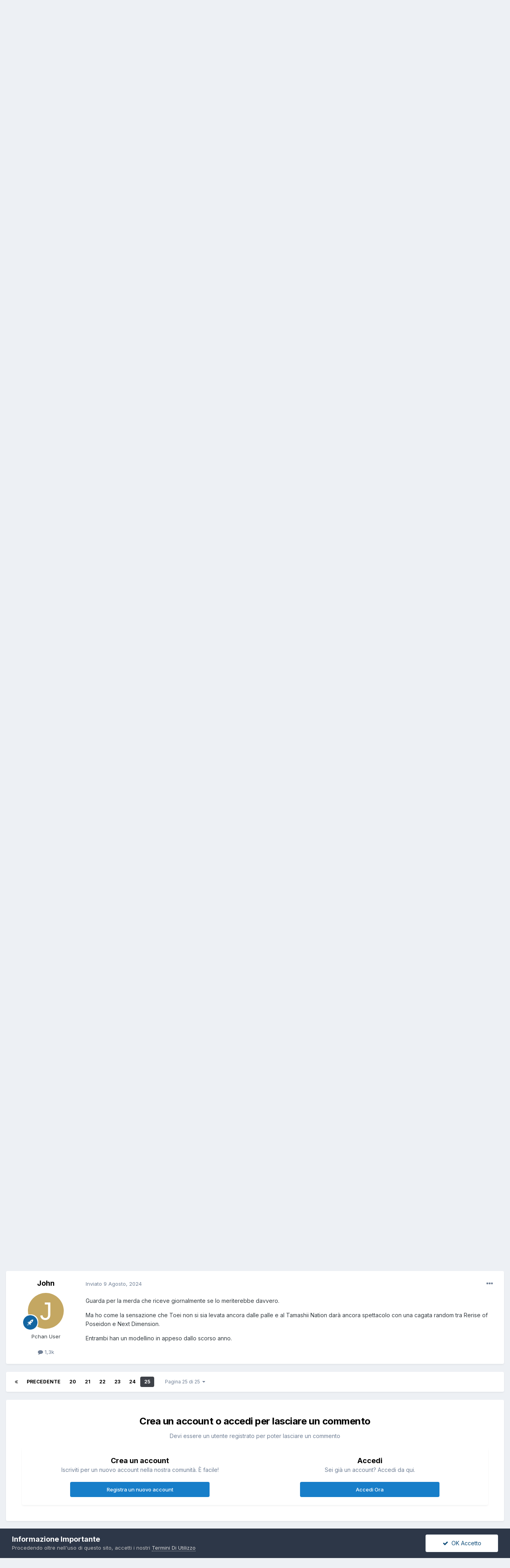

--- FILE ---
content_type: text/html;charset=UTF-8
request_url: https://www.pluschan.com/topic/994-the-lost-canvas-meiou-shinwa-anime/page/25/?tab=comments
body_size: 22090
content:
<!DOCTYPE html>
<html lang="it-IT" dir="ltr">
	<head>
		<meta charset="utf-8">
		<title>The Lost Canvas Meiou Shinwa - Anime - Pagina 25 - I Cavalieri dello Zodiaco (aka Saint Seiya) - Pluschan</title>
		
			<!-- Global site tag (gtag.js) - Google Analytics -->
<script async src="https://www.googletagmanager.com/gtag/js?id=UA-134651839-2"></script>
<script>
  window.dataLayer = window.dataLayer || [];
  function gtag(){dataLayer.push(arguments);}
  gtag('js', new Date());

  gtag('config', 'UA-134651839-2');
</script>

		
		

	<meta name="viewport" content="width=device-width, initial-scale=1">


	
	
		<meta property="og:image" content="https://www.pluschan.com/uploads/monthly_2019_06/pchan800v2.png.63d37153fcc188093c208641b2af8d2d.png">
	


	<meta name="twitter:card" content="summary_large_image" />


	
		<meta name="twitter:site" content="@PluschanForum" />
	


	
		
			
				<meta property="og:title" content="The Lost Canvas Meiou Shinwa - Anime">
			
		
	

	
		
			
				<meta property="og:type" content="website">
			
		
	

	
		
			
				<meta property="og:url" content="https://www.pluschan.com/topic/994-the-lost-canvas-meiou-shinwa-anime/">
			
		
	

	
		
			
				<meta property="og:updated_time" content="2024-08-09T11:17:36Z">
			
		
	

	
		
			
				<meta property="og:site_name" content="Pluschan">
			
		
	

	
		
			
				<meta property="og:locale" content="it_IT">
			
		
	


	
		<link rel="first" href="https://www.pluschan.com/topic/994-the-lost-canvas-meiou-shinwa-anime/" />
	

	
		<link rel="prev" href="https://www.pluschan.com/topic/994-the-lost-canvas-meiou-shinwa-anime/page/24/" />
	

	
		<link rel="canonical" href="https://www.pluschan.com/topic/994-the-lost-canvas-meiou-shinwa-anime/page/25/" />
	

<link rel="alternate" type="application/rss+xml" title="Pluschan Anime e Manga" href="https://www.pluschan.com/rss/1-pluschan-anime-e-manga.xml/" />


<link rel="manifest" href="https://www.pluschan.com/manifest.webmanifest/">
<meta name="msapplication-config" content="https://www.pluschan.com/browserconfig.xml/">
<meta name="msapplication-starturl" content="/">
<meta name="application-name" content="Pluschan Anime e Manga Community">

<meta name="apple-mobile-web-app-title" content="Pluschan Anime e Manga Community">

	<meta name="theme-color" content="#0d7bdc">


	<meta name="msapplication-TileColor" content="#0d7bdc">


	<link rel="mask-icon" href="https://www.pluschan.com/uploads/monthly_2019_05/Pchan_ico_Mac_svg.ceaa436d6ee8072ec9e537594fd97838" color="#0d7bdc">




	

	
		
			<link rel="icon" sizes="36x36" href="https://www.pluschan.com/uploads/monthly_2019_06/android-chrome-36x36.png">
		
	

	
		
			<link rel="icon" sizes="48x48" href="https://www.pluschan.com/uploads/monthly_2019_06/android-chrome-48x48.png">
		
	

	
		
			<link rel="icon" sizes="72x72" href="https://www.pluschan.com/uploads/monthly_2019_06/android-chrome-72x72.png">
		
	

	
		
			<link rel="icon" sizes="96x96" href="https://www.pluschan.com/uploads/monthly_2019_06/android-chrome-96x96.png">
		
	

	
		
			<link rel="icon" sizes="144x144" href="https://www.pluschan.com/uploads/monthly_2019_06/android-chrome-144x144.png">
		
	

	
		
			<link rel="icon" sizes="192x192" href="https://www.pluschan.com/uploads/monthly_2019_06/android-chrome-192x192.png">
		
	

	
		
			<link rel="icon" sizes="256x256" href="https://www.pluschan.com/uploads/monthly_2019_06/android-chrome-256x256.png">
		
	

	
		
			<link rel="icon" sizes="384x384" href="https://www.pluschan.com/uploads/monthly_2019_06/android-chrome-384x384.png">
		
	

	
		
			<link rel="icon" sizes="512x512" href="https://www.pluschan.com/uploads/monthly_2019_06/android-chrome-512x512.png">
		
	

	
		
			<meta name="msapplication-square70x70logo" content="https://www.pluschan.com/uploads/monthly_2019_06/msapplication-square70x70logo.png"/>
		
	

	
		
			<meta name="msapplication-TileImage" content="https://www.pluschan.com/uploads/monthly_2019_06/msapplication-TileImage.png"/>
		
	

	
		
			<meta name="msapplication-square150x150logo" content="https://www.pluschan.com/uploads/monthly_2019_06/msapplication-square150x150logo.png"/>
		
	

	
		
			<meta name="msapplication-wide310x150logo" content="https://www.pluschan.com/uploads/monthly_2019_06/msapplication-wide310x150logo.png"/>
		
	

	
		
			<meta name="msapplication-square310x310logo" content="https://www.pluschan.com/uploads/monthly_2019_06/msapplication-square310x310logo.png"/>
		
	

	
		
			
				<link rel="apple-touch-icon" href="https://www.pluschan.com/uploads/monthly_2019_06/apple-touch-icon-57x57.png">
			
		
	

	
		
			
				<link rel="apple-touch-icon" sizes="60x60" href="https://www.pluschan.com/uploads/monthly_2019_06/apple-touch-icon-60x60.png">
			
		
	

	
		
			
				<link rel="apple-touch-icon" sizes="72x72" href="https://www.pluschan.com/uploads/monthly_2019_06/apple-touch-icon-72x72.png">
			
		
	

	
		
			
				<link rel="apple-touch-icon" sizes="76x76" href="https://www.pluschan.com/uploads/monthly_2019_06/apple-touch-icon-76x76.png">
			
		
	

	
		
			
				<link rel="apple-touch-icon" sizes="114x114" href="https://www.pluschan.com/uploads/monthly_2019_06/apple-touch-icon-114x114.png">
			
		
	

	
		
			
				<link rel="apple-touch-icon" sizes="120x120" href="https://www.pluschan.com/uploads/monthly_2019_06/apple-touch-icon-120x120.png">
			
		
	

	
		
			
				<link rel="apple-touch-icon" sizes="144x144" href="https://www.pluschan.com/uploads/monthly_2019_06/apple-touch-icon-144x144.png">
			
		
	

	
		
			
				<link rel="apple-touch-icon" sizes="152x152" href="https://www.pluschan.com/uploads/monthly_2019_06/apple-touch-icon-152x152.png">
			
		
	

	
		
			
				<link rel="apple-touch-icon" sizes="180x180" href="https://www.pluschan.com/uploads/monthly_2019_06/apple-touch-icon-180x180.png">
			
		
	





<link rel="preload" href="//www.pluschan.com/applications/core/interface/font/fontawesome-webfont.woff2?v=4.7.0" as="font" crossorigin="anonymous">
		


	
		<link href="https://fonts.googleapis.com/css?family=Inter:300,300i,400,400i,500,700,700i" rel="stylesheet" referrerpolicy="origin">
	



	<link rel='stylesheet' href='https://www.pluschan.com/uploads/css_built_15/341e4a57816af3ba440d891ca87450ff_framework.css?v=adb56d16d31637842253' media='all'>

	<link rel='stylesheet' href='https://www.pluschan.com/uploads/css_built_15/05e81b71abe4f22d6eb8d1a929494829_responsive.css?v=adb56d16d31637842253' media='all'>

	<link rel='stylesheet' href='https://www.pluschan.com/uploads/css_built_15/20446cf2d164adcc029377cb04d43d17_flags.css?v=adb56d16d31637842253' media='all'>

	<link rel='stylesheet' href='https://www.pluschan.com/uploads/css_built_15/90eb5adf50a8c640f633d47fd7eb1778_core.css?v=adb56d16d31637842253' media='all'>

	<link rel='stylesheet' href='https://www.pluschan.com/uploads/css_built_15/5a0da001ccc2200dc5625c3f3934497d_core_responsive.css?v=adb56d16d31637842253' media='all'>

	<link rel='stylesheet' href='https://www.pluschan.com/uploads/css_built_15/ec0c06d47f161faa24112e8cbf0665bc_chatbox.css?v=adb56d16d31637842253' media='all'>

	<link rel='stylesheet' href='https://www.pluschan.com/uploads/css_built_15/62e269ced0fdab7e30e026f1d30ae516_forums.css?v=adb56d16d31637842253' media='all'>

	<link rel='stylesheet' href='https://www.pluschan.com/uploads/css_built_15/76e62c573090645fb99a15a363d8620e_forums_responsive.css?v=adb56d16d31637842253' media='all'>

	<link rel='stylesheet' href='https://www.pluschan.com/uploads/css_built_15/ebdea0c6a7dab6d37900b9190d3ac77b_topics.css?v=adb56d16d31637842253' media='all'>





<link rel='stylesheet' href='https://www.pluschan.com/uploads/css_built_15/258adbb6e4f3e83cd3b355f84e3fa002_custom.css?v=adb56d16d31637842253' media='all'>




		
		

	
	<link rel='shortcut icon' href='https://www.pluschan.com/uploads/monthly_2019_06/Favico2.png' type="image/png">

	</head>
	<body class='ipsApp ipsApp_front ipsJS_none ipsClearfix' data-controller='core.front.core.app' data-message="" data-pageApp='forums' data-pageLocation='front' data-pageModule='forums' data-pageController='topic' data-pageID='994'  >
		<a href='#ipsLayout_mainArea' class='ipsHide' title='Vai al contenuto principale di questa pagina' accesskey='m'>Vai al contenuto</a>
		
			<div id='ipsLayout_header' class='ipsClearfix'>
				



<div class='cAnnouncements' data-controller="core.front.core.announcementBanner" >
	
	<div class='cAnnouncementPageTop ipsJS_hide ipsAnnouncement ipsMessage_error' data-announcementId="9">
        
        <a href='https://www.pluschan.com/announcement/9-hai-problemi-con-il-login-al-forum-leggi-qui/' data-ipsDialog data-ipsDialog-title="Hai problemi con il Login al Forum? leggi qui!">Hai problemi con il Login al Forum? leggi qui!</a>
        

		<a href='#' data-role="dismissAnnouncement">×</a>
	</div>
	
</div>



				<header>
					<div class='ipsLayout_container'>
						


<a href='https://www.pluschan.com/' id='elLogo' accesskey='1'><img src="https://www.pluschan.com/png.php" alt='Pluschan'></a>

						
							

	<ul id='elUserNav' class='ipsList_inline cSignedOut ipsResponsive_showDesktop'>
		
		<li id='elSignInLink'>
			<a href='https://www.pluschan.com/login/' data-ipsMenu-closeOnClick="false" data-ipsMenu id='elUserSignIn'>
				Hai già un Account? Accedi &nbsp;<i class='fa fa-caret-down'></i>
			</a>
			
<div id='elUserSignIn_menu' class='ipsMenu ipsMenu_auto ipsHide'>
	<form accept-charset='utf-8' method='post' action='https://www.pluschan.com/login/'>
		<input type="hidden" name="csrfKey" value="8b5c5cc714e9f8d4f11e3c8fcb184798">
		<input type="hidden" name="ref" value="aHR0cHM6Ly93d3cucGx1c2NoYW4uY29tL3RvcGljLzk5NC10aGUtbG9zdC1jYW52YXMtbWVpb3Utc2hpbndhLWFuaW1lL3BhZ2UvMjUvP3RhYj1jb21tZW50cw==">
		<div data-role="loginForm">
			
			
			
				<div class='ipsColumns ipsColumns_noSpacing'>
					<div class='ipsColumn ipsColumn_wide' id='elUserSignIn_internal'>
						
<div class="ipsPad ipsForm ipsForm_vertical">
	<h4 class="ipsType_sectionHead">Accedi</h4>
	<br><br>
	<ul class='ipsList_reset'>
		<li class="ipsFieldRow ipsFieldRow_noLabel ipsFieldRow_fullWidth">
			
			
				<input type="text" placeholder="Nome Visualizzato o Indirizzo E-mail" name="auth" autocomplete="email">
			
		</li>
		<li class="ipsFieldRow ipsFieldRow_noLabel ipsFieldRow_fullWidth">
			<input type="password" placeholder="Password" name="password" autocomplete="current-password">
		</li>
		<li class="ipsFieldRow ipsFieldRow_checkbox ipsClearfix">
			<span class="ipsCustomInput">
				<input type="checkbox" name="remember_me" id="remember_me_checkbox" value="1" checked aria-checked="true">
				<span></span>
			</span>
			<div class="ipsFieldRow_content">
				<label class="ipsFieldRow_label" for="remember_me_checkbox">Ricordami</label>
				<span class="ipsFieldRow_desc">Non consigliato su computer condivisi</span>
			</div>
		</li>
		<li class="ipsFieldRow ipsFieldRow_fullWidth">
			<button type="submit" name="_processLogin" value="usernamepassword" class="ipsButton ipsButton_primary ipsButton_small" id="elSignIn_submit">Accedi</button>
			
				<p class="ipsType_right ipsType_small">
					
						<a href='https://www.pluschan.com/lostpassword/' data-ipsDialog data-ipsDialog-title='Hai dimenticato la password?'>
					
					Hai dimenticato la password?</a>
				</p>
			
		</li>
	</ul>
</div>
					</div>
					<div class='ipsColumn ipsColumn_wide'>
						<div class='ipsPadding' id='elUserSignIn_external'>
							<div class='ipsAreaBackground_light ipsPadding:half'>
								
									<p class='ipsType_reset ipsType_small ipsType_center'><strong>Oppure accedi tramite uno di questi servizi</strong></p>
								
								
									<div class='ipsType_center ipsMargin_top:half'>
										

<button type="submit" name="_processLogin" value="2" class='ipsButton ipsButton_verySmall ipsButton_fullWidth ipsSocial ipsSocial_facebook' style="background-color: #3a579a">
	
		<span class='ipsSocial_icon'>
			
				<i class='fa fa-facebook-official'></i>
			
		</span>
		<span class='ipsSocial_text'>Collegati con Facebook</span>
	
</button>
									</div>
								
									<div class='ipsType_center ipsMargin_top:half'>
										

<button type="submit" name="_processLogin" value="3" class='ipsButton ipsButton_verySmall ipsButton_fullWidth ipsSocial ipsSocial_twitter' style="background-color: #00abf0">
	
		<span class='ipsSocial_icon'>
			
				<i class='fa fa-twitter'></i>
			
		</span>
		<span class='ipsSocial_text'>Collegati con Twitter</span>
	
</button>
									</div>
								
									<div class='ipsType_center ipsMargin_top:half'>
										

<button type="submit" name="_processLogin" value="8" class='ipsButton ipsButton_verySmall ipsButton_fullWidth ipsSocial ipsSocial_google' style="background-color: #4285F4">
	
		<span class='ipsSocial_icon'>
			
				<i class='fa fa-google'></i>
			
		</span>
		<span class='ipsSocial_text'>Collegati con Google</span>
	
</button>
									</div>
								
							</div>
						</div>
					</div>
				</div>
			
		</div>
	</form>
</div>
		</li>
		
			<li>
				
					<a href='https://www.pluschan.com/register/' data-ipsDialog data-ipsDialog-size='narrow' data-ipsDialog-title='Registrati' id='elRegisterButton' class='ipsButton ipsButton_normal ipsButton_primary'>Registrati</a>
				
			</li>
		
	</ul>

							
<ul class='ipsMobileHamburger ipsList_reset ipsResponsive_hideDesktop'>
	<li data-ipsDrawer data-ipsDrawer-drawerElem='#elMobileDrawer'>
		<a href='#'>
			
			
				
			
			
			
			<i class='fa fa-navicon'></i>
		</a>
	</li>
</ul>
						
					</div>
				</header>
				

	<nav data-controller='core.front.core.navBar' class=' ipsResponsive_showDesktop'>
		<div class='ipsNavBar_primary ipsLayout_container '>
			<ul data-role="primaryNavBar" class='ipsClearfix'>
				


	
		
		
			
		
		<li class='ipsNavBar_active' data-active id='elNavSecondary_1' data-role="navBarItem" data-navApp="core" data-navExt="CustomItem">
			
			
				<a href="https://www.pluschan.com"  data-navItem-id="1" data-navDefault>
					Esplora<span class='ipsNavBar_active__identifier'></span>
				</a>
			
			
				<ul class='ipsNavBar_secondary ' data-role='secondaryNavBar'>
					


	
		
		
			
		
		<li class='ipsNavBar_active' data-active id='elNavSecondary_10' data-role="navBarItem" data-navApp="forums" data-navExt="Forums">
			
			
				<a href="https://www.pluschan.com"  data-navItem-id="10" data-navDefault>
					Forum<span class='ipsNavBar_active__identifier'></span>
				</a>
			
			
		</li>
	
	

	
	

	
		
		
		<li  id='elNavSecondary_11' data-role="navBarItem" data-navApp="blog" data-navExt="Blogs">
			
			
				<a href="https://www.pluschan.com/blogs/"  data-navItem-id="11" >
					Blogs<span class='ipsNavBar_active__identifier'></span>
				</a>
			
			
		</li>
	
	

	
		
		
		<li  id='elNavSecondary_12' data-role="navBarItem" data-navApp="gallery" data-navExt="Gallery">
			
			
				<a href="https://www.pluschan.com/gallery/"  data-navItem-id="12" >
					Gallery<span class='ipsNavBar_active__identifier'></span>
				</a>
			
			
		</li>
	
	

	
		
		
		<li  id='elNavSecondary_13' data-role="navBarItem" data-navApp="calendar" data-navExt="Calendar">
			
			
				<a href="https://www.pluschan.com/calendar/"  data-navItem-id="13" >
					Calendario<span class='ipsNavBar_active__identifier'></span>
				</a>
			
			
		</li>
	
	

	
		
		
		<li  id='elNavSecondary_16' data-role="navBarItem" data-navApp="core" data-navExt="OnlineUsers">
			
			
				<a href="https://www.pluschan.com/online/"  data-navItem-id="16" >
					Utenti Online<span class='ipsNavBar_active__identifier'></span>
				</a>
			
			
		</li>
	
	

	
		
		
		<li  id='elNavSecondary_17' data-role="navBarItem" data-navApp="core" data-navExt="Leaderboard">
			
			
				<a href="https://www.pluschan.com/leaderboard/"  data-navItem-id="17" >
					Classifica Utenti<span class='ipsNavBar_active__identifier'></span>
				</a>
			
			
		</li>
	
	

	
		
		
		<li  id='elNavSecondary_15' data-role="navBarItem" data-navApp="core" data-navExt="StaffDirectory">
			
			
				<a href="https://www.pluschan.com/staff/"  data-navItem-id="15" >
					Staff<span class='ipsNavBar_active__identifier'></span>
				</a>
			
			
		</li>
	
	

	
		
		
		<li  id='elNavSecondary_14' data-role="navBarItem" data-navApp="core" data-navExt="Guidelines">
			
			
				<a href="https://www.pluschan.com/guidelines/"  data-navItem-id="14" >
					Regolamento<span class='ipsNavBar_active__identifier'></span>
				</a>
			
			
		</li>
	
	

					<li class='ipsHide' id='elNavigationMore_1' data-role='navMore'>
						<a href='#' data-ipsMenu data-ipsMenu-appendTo='#elNavigationMore_1' id='elNavigationMore_1_dropdown'>Altro <i class='fa fa-caret-down'></i></a>
						<ul class='ipsHide ipsMenu ipsMenu_auto' id='elNavigationMore_1_dropdown_menu' data-role='moreDropdown'></ul>
					</li>
				</ul>
			
		</li>
	
	

	
		
		
		<li  id='elNavSecondary_2' data-role="navBarItem" data-navApp="core" data-navExt="CustomItem">
			
			
				<a href="https://www.pluschan.com/discover/"  data-navItem-id="2" >
					Attività<span class='ipsNavBar_active__identifier'></span>
				</a>
			
			
				<ul class='ipsNavBar_secondary ipsHide' data-role='secondaryNavBar'>
					


	
		
		
		<li  id='elNavSecondary_4' data-role="navBarItem" data-navApp="core" data-navExt="AllActivity">
			
			
				<a href="https://www.pluschan.com/discover/"  data-navItem-id="4" >
					Tutte Le Attività<span class='ipsNavBar_active__identifier'></span>
				</a>
			
			
		</li>
	
	

	
	

	
	

	
	

	
		
		
		<li  id='elNavSecondary_8' data-role="navBarItem" data-navApp="core" data-navExt="Search">
			
			
				<a href="https://www.pluschan.com/search/"  data-navItem-id="8" >
					Cerca<span class='ipsNavBar_active__identifier'></span>
				</a>
			
			
		</li>
	
	

	
		
		
		<li  id='elNavSecondary_9' data-role="navBarItem" data-navApp="core" data-navExt="Promoted">
			
			
				<a href="https://www.pluschan.com/ourpicks/"  data-navItem-id="9" >
					Contenuti In Evidenza<span class='ipsNavBar_active__identifier'></span>
				</a>
			
			
		</li>
	
	

					<li class='ipsHide' id='elNavigationMore_2' data-role='navMore'>
						<a href='#' data-ipsMenu data-ipsMenu-appendTo='#elNavigationMore_2' id='elNavigationMore_2_dropdown'>Altro <i class='fa fa-caret-down'></i></a>
						<ul class='ipsHide ipsMenu ipsMenu_auto' id='elNavigationMore_2_dropdown_menu' data-role='moreDropdown'></ul>
					</li>
				</ul>
			
		</li>
	
	

	
		
		
		<li  id='elNavSecondary_19' data-role="navBarItem" data-navApp="core" data-navExt="CustomItem">
			
			
				<a href="https://magazine.pluschan.com/" target='_blank' rel="noopener" data-navItem-id="19" >
					Pluschan Magazine<span class='ipsNavBar_active__identifier'></span>
				</a>
			
			
		</li>
	
	

	
		
		
		<li  id='elNavSecondary_20' data-role="navBarItem" data-navApp="bimchatbox" data-navExt="Chatbox">
			
			
				<a href="https://www.pluschan.com/bimchatbox/"  data-navItem-id="20" >
					Chatbox<span class='ipsNavBar_active__identifier'></span>
				</a>
			
			
		</li>
	
	

				<li class='ipsHide' id='elNavigationMore' data-role='navMore'>
					<a href='#' data-ipsMenu data-ipsMenu-appendTo='#elNavigationMore' id='elNavigationMore_dropdown'>Altro</a>
					<ul class='ipsNavBar_secondary ipsHide' data-role='secondaryNavBar'>
						<li class='ipsHide' id='elNavigationMore_more' data-role='navMore'>
							<a href='#' data-ipsMenu data-ipsMenu-appendTo='#elNavigationMore_more' id='elNavigationMore_more_dropdown'>Altro <i class='fa fa-caret-down'></i></a>
							<ul class='ipsHide ipsMenu ipsMenu_auto' id='elNavigationMore_more_dropdown_menu' data-role='moreDropdown'></ul>
						</li>
					</ul>
				</li>
			</ul>
			

	<div id="elSearchWrapper">
		<div id='elSearch' class='' data-controller='core.front.core.quickSearch'>
			<form accept-charset='utf-8' action='//www.pluschan.com/search/?do=quicksearch' method='post'>
				<input type='search' id='elSearchField' placeholder='Cerca...' name='q' autocomplete='off' aria-label='Cerca'>
				<button class='cSearchSubmit' type="submit" aria-label='Cerca'><i class="fa fa-search"></i></button>
				<div id="elSearchExpanded">
					<div class="ipsMenu_title">
						Ricerca In
					</div>
					<ul class="ipsSideMenu_list ipsSideMenu_withRadios ipsSideMenu_small" data-ipsSideMenu data-ipsSideMenu-type="radio" data-ipsSideMenu-responsive="false" data-role="searchContexts">
						<li>
							<span class='ipsSideMenu_item ipsSideMenu_itemActive' data-ipsMenuValue='all'>
								<input type="radio" name="type" value="all" checked id="elQuickSearchRadio_type_all">
								<label for='elQuickSearchRadio_type_all' id='elQuickSearchRadio_type_all_label'>Ovunque</label>
							</span>
						</li>
						
						
							<li>
								<span class='ipsSideMenu_item' data-ipsMenuValue='forums_topic'>
									<input type="radio" name="type" value="forums_topic" id="elQuickSearchRadio_type_forums_topic">
									<label for='elQuickSearchRadio_type_forums_topic' id='elQuickSearchRadio_type_forums_topic_label'>Discussioni</label>
								</span>
							</li>
						
						
							
								<li>
									<span class='ipsSideMenu_item' data-ipsMenuValue='contextual_{&quot;type&quot;:&quot;forums_topic&quot;,&quot;nodes&quot;:22}'>
										<input type="radio" name="type" value='contextual_{&quot;type&quot;:&quot;forums_topic&quot;,&quot;nodes&quot;:22}' id='elQuickSearchRadio_type_contextual_e6ecd94f6b125d38df2cbd0c65bf93b8'>
										<label for='elQuickSearchRadio_type_contextual_e6ecd94f6b125d38df2cbd0c65bf93b8' id='elQuickSearchRadio_type_contextual_e6ecd94f6b125d38df2cbd0c65bf93b8_label'>Questo Forum</label>
									</span>
								</li>
							
								<li>
									<span class='ipsSideMenu_item' data-ipsMenuValue='contextual_{&quot;type&quot;:&quot;forums_topic&quot;,&quot;item&quot;:994}'>
										<input type="radio" name="type" value='contextual_{&quot;type&quot;:&quot;forums_topic&quot;,&quot;item&quot;:994}' id='elQuickSearchRadio_type_contextual_258ce0666816e91fdd435ec9d93fe633'>
										<label for='elQuickSearchRadio_type_contextual_258ce0666816e91fdd435ec9d93fe633' id='elQuickSearchRadio_type_contextual_258ce0666816e91fdd435ec9d93fe633_label'>Questa Discussione</label>
									</span>
								</li>
							
						
						<li data-role="showMoreSearchContexts">
							<span class='ipsSideMenu_item' data-action="showMoreSearchContexts" data-exclude="forums_topic">
								Più opzioni...
							</span>
						</li>
					</ul>
					<div class="ipsMenu_title">
						Trova risultati che...
					</div>
					<ul class='ipsSideMenu_list ipsSideMenu_withRadios ipsSideMenu_small ipsType_normal' role="radiogroup" data-ipsSideMenu data-ipsSideMenu-type="radio" data-ipsSideMenu-responsive="false" data-filterType='andOr'>
						
							<li>
								<span class='ipsSideMenu_item ipsSideMenu_itemActive' data-ipsMenuValue='and'>
									<input type="radio" name="search_and_or" value="and" checked id="elRadio_andOr_and">
									<label for='elRadio_andOr_and' id='elField_andOr_label_and'>Contengono <em>tutte</em> le parole o termini della mia ricerca</label>
								</span>
							</li>
						
							<li>
								<span class='ipsSideMenu_item ' data-ipsMenuValue='or'>
									<input type="radio" name="search_and_or" value="or"  id="elRadio_andOr_or">
									<label for='elRadio_andOr_or' id='elField_andOr_label_or'>Contengono <em>qualcuna</em> delle parole o termini della mia ricerca</label>
								</span>
							</li>
						
					</ul>
					<div class="ipsMenu_title">
						Trova risultati in...
					</div>
					<ul class='ipsSideMenu_list ipsSideMenu_withRadios ipsSideMenu_small ipsType_normal' role="radiogroup" data-ipsSideMenu data-ipsSideMenu-type="radio" data-ipsSideMenu-responsive="false" data-filterType='searchIn'>
						<li>
							<span class='ipsSideMenu_item ipsSideMenu_itemActive' data-ipsMenuValue='all'>
								<input type="radio" name="search_in" value="all" checked id="elRadio_searchIn_and">
								<label for='elRadio_searchIn_and' id='elField_searchIn_label_all'>Corpo e titoli delle discussioni</label>
							</span>
						</li>
						<li>
							<span class='ipsSideMenu_item' data-ipsMenuValue='titles'>
								<input type="radio" name="search_in" value="titles" id="elRadio_searchIn_titles">
								<label for='elRadio_searchIn_titles' id='elField_searchIn_label_titles'>Solo nei titoli delle discussioni</label>
							</span>
						</li>
					</ul>
				</div>
			</form>
		</div>
	</div>

		</div>
	</nav>

				
<ul id='elMobileNav' class='ipsResponsive_hideDesktop' data-controller='core.front.core.mobileNav'>
	
		
			
			
				
				
			
				
					<li id='elMobileBreadcrumb'>
						<a href='https://www.pluschan.com/forum/22-i-cavalieri-dello-zodiaco-aka-saint-seiya/'>
							<span>I Cavalieri dello Zodiaco (aka Saint Seiya)</span>
						</a>
					</li>
				
				
			
				
				
			
		
	
	
	
	<li >
		<a data-action="defaultStream" href='https://www.pluschan.com/discover/'><i class="fa fa-newspaper-o" aria-hidden="true"></i></a>
	</li>

	

	
		<li class='ipsJS_show'>
			<a href='https://www.pluschan.com/search/'><i class='fa fa-search'></i></a>
		</li>
	
</ul>
			</div>
		
		<main id='ipsLayout_body' class='ipsLayout_container'>
			<div id='ipsLayout_contentArea'>
				<div id='ipsLayout_contentWrapper'>
					
<nav class='ipsBreadcrumb ipsBreadcrumb_top ipsFaded_withHover'>
	

	<ul class='ipsList_inline ipsPos_right'>
		
		<li >
			<a data-action="defaultStream" class='ipsType_light '  href='https://www.pluschan.com/discover/'><i class="fa fa-newspaper-o" aria-hidden="true"></i> <span>Tutte Le Attività</span></a>
		</li>
		
	</ul>

	<ul data-role="breadcrumbList">
		<li>
			<a title="Indice" href='https://www.pluschan.com/'>
				<span>Indice <i class='fa fa-angle-right'></i></span>
			</a>
		</li>
		
		
			<li>
				
					<a href='https://www.pluschan.com/forum/4-anime-amp-manga/'>
						<span>Anime &amp; Manga <i class='fa fa-angle-right' aria-hidden="true"></i></span>
					</a>
				
			</li>
		
			<li>
				
					<a href='https://www.pluschan.com/forum/22-i-cavalieri-dello-zodiaco-aka-saint-seiya/'>
						<span>I Cavalieri dello Zodiaco (aka Saint Seiya) <i class='fa fa-angle-right' aria-hidden="true"></i></span>
					</a>
				
			</li>
		
			<li>
				
					The Lost Canvas Meiou Shinwa - Anime
				
			</li>
		
	</ul>
</nav>
					
					<div id='ipsLayout_mainArea'>
						
						
						
						

	


	<div class='cAnnouncementsContent'>
		
		<div class='cAnnouncementContentTop ipsAnnouncement ipsMessage_error ipsType_center'>
            
			<a href='https://www.pluschan.com/announcement/9-hai-problemi-con-il-login-al-forum-leggi-qui/' data-ipsDialog data-ipsDialog-title="Hai problemi con il Login al Forum? leggi qui!">Hai problemi con il Login al Forum? leggi qui!</a>
            
		</div>
		
	</div>



	<div class='cWidgetContainer '  data-role='widgetReceiver' data-orientation='horizontal' data-widgetArea='header'>
		<ul class='ipsList_reset'>
			
				
					
					<li class='ipsWidget ipsWidget_horizontal ipsBox  ipsWidgetHide ipsHide ' data-blockID='app_portal_portalBlock_4c6y31t15' data-blockConfig="true" data-blockTitle="Portal Blocks" data-blockErrorMessage="Impossibile visualizzare questo blocco. Ciò potrebbe essere dovuto al fatto che è necessaria la configurazione, non si è in grado di visualizzarlo in questa pagina oppure verrà visualizzato dopo aver ricaricato questa pagina."  data-controller='core.front.widgets.block'></li>
				
					
					<li class='ipsWidget ipsWidget_horizontal ipsBox  ipsWidgetHide ipsHide ' data-blockID='app_core_guestSignUp_k2fgjv1af' data-blockConfig="true" data-blockTitle="Widget Iscriviti Visitatore" data-blockErrorMessage="Questo blocco è mostrato solo agli ospiti."  data-controller='core.front.widgets.block'></li>
				
			
		</ul>
	</div>

						



<div class='ipsPageHeader ipsResponsive_pull ipsBox ipsPadding sm:ipsPadding:half ipsMargin_bottom'>
	
	<div class='ipsFlex ipsFlex-ai:center ipsFlex-fw:wrap ipsGap:4'>
		<div class='ipsFlex-flex:11'>
			<h1 class='ipsType_pageTitle ipsContained_container'>
				

				
				
					<span class='ipsType_break ipsContained'>
						<span>The Lost Canvas Meiou Shinwa - Anime</span>
					</span>
				
			</h1>
			
			
		</div>
		
	</div>
	<hr class='ipsHr'>
	<div class='ipsPageHeader__meta ipsFlex ipsFlex-jc:between ipsFlex-ai:center ipsFlex-fw:wrap ipsGap:3'>
		<div class='ipsFlex-flex:11'>
			<div class='ipsPhotoPanel ipsPhotoPanel_mini ipsPhotoPanel_notPhone ipsClearfix'>
				


	<a href="https://www.pluschan.com/profile/9134-p-again/" data-ipsHover data-ipsHover-width="370" data-ipsHover-target="https://www.pluschan.com/profile/9134-p-again/?do=hovercard" class="ipsUserPhoto ipsUserPhoto_mini" title="Visualizza il profilo di P Again">
		<img src='https://www.pluschan.com/uploads/profile/photo-thumb-9134.jpg' alt='P Again' loading="lazy">
	</a>

				<div>
					<p class='ipsType_reset ipsType_blendLinks'>
						<span class='ipsType_normal'>
						
							<strong>Da 


<a href='https://www.pluschan.com/profile/9134-p-again/' data-ipsHover data-ipsHover-width='370' data-ipsHover-target='https://www.pluschan.com/profile/9134-p-again/?do=hovercard&amp;referrer=https%253A%252F%252Fwww.pluschan.com%252Ftopic%252F994-the-lost-canvas-meiou-shinwa-anime%252Fpage%252F25%252F%253Ftab%253Dcomments' title="Visualizza il profilo di P Again" class="ipsType_break">P Again</a>,</strong><br />
							<span class='ipsType_light'><time datetime='2009-06-25T14:17:33Z' title='25/06/2009 14:17 ' data-short='16 anni'>25 Giugno, 2009 </time> in <a href="https://www.pluschan.com/forum/22-i-cavalieri-dello-zodiaco-aka-saint-seiya/">I Cavalieri dello Zodiaco (aka Saint Seiya)</a></span>
						
						</span>
					</p>
				</div>
			</div>
		</div>
		
			<div class='ipsFlex-flex:01 ipsResponsive_hidePhone'>
				<div class='ipsFlex ipsFlex-ai:center ipsFlex-jc:center ipsGap:3 ipsGap_row:0'>
					
						


    <a href='#elShareItem_1870664696_menu' id='elShareItem_1870664696' data-ipsMenu class='ipsShareButton ipsButton ipsButton_verySmall ipsButton_link ipsButton_link--light'>
        <span><i class='fa fa-share-alt'></i></span> &nbsp;Share
    </a>

    <div class='ipsPadding ipsMenu ipsMenu_auto ipsHide' id='elShareItem_1870664696_menu' data-controller="core.front.core.sharelink">
        <ul class='ipsList_inline'>
            
                <li>
<a href="http://www.linkedin.com/shareArticle?mini=true&amp;url=https%3A%2F%2Fwww.pluschan.com%2Ftopic%2F994-the-lost-canvas-meiou-shinwa-anime%2F&amp;title=The+Lost+Canvas+Meiou+Shinwa+-+Anime" class="cShareLink cShareLink_linkedin" target="_blank" data-role="shareLink" title='Condividi su LinkedIn' data-ipsTooltip rel='noopener'>
	<i class="fa fa-linkedin"></i>
</a></li>
            
                <li>
<a href="http://twitter.com/share?url=https%3A%2F%2Fwww.pluschan.com%2Ftopic%2F994-the-lost-canvas-meiou-shinwa-anime%2F" class="cShareLink cShareLink_twitter" target="_blank" data-role="shareLink" title='Condividi su Twitter' data-ipsTooltip rel='noopener'>
	<i class="fa fa-twitter"></i>
</a></li>
            
                <li>
<a href="https://www.facebook.com/sharer/sharer.php?u=https%3A%2F%2Fwww.pluschan.com%2Ftopic%2F994-the-lost-canvas-meiou-shinwa-anime%2F" class="cShareLink cShareLink_facebook" target="_blank" data-role="shareLink" title='Condividi su Facebook' data-ipsTooltip rel='noopener'>
	<i class="fa fa-facebook"></i>
</a></li>
            
                <li>
<a href="http://www.reddit.com/submit?url=https%3A%2F%2Fwww.pluschan.com%2Ftopic%2F994-the-lost-canvas-meiou-shinwa-anime%2F&amp;title=The+Lost+Canvas+Meiou+Shinwa+-+Anime" class="cShareLink cShareLink_reddit" target="_blank" title='Condividi su Reddit' data-ipsTooltip rel='noopener'>
	<i class="fa fa-reddit"></i>
</a></li>
            
                <li>
<a href="mailto:?subject=The%20Lost%20Canvas%20Meiou%20Shinwa%20-%20Anime&body=https%3A%2F%2Fwww.pluschan.com%2Ftopic%2F994-the-lost-canvas-meiou-shinwa-anime%2F" rel='nofollow' class='cShareLink cShareLink_email' title='Condividi via e-mail' data-ipsTooltip>
	<i class="fa fa-envelope"></i>
</a></li>
            
                <li>
<a href="http://pinterest.com/pin/create/button/?url=https://www.pluschan.com/topic/994-the-lost-canvas-meiou-shinwa-anime/&amp;media=https://www.pluschan.com/uploads/monthly_2019_06/pchan800v2.png.63d37153fcc188093c208641b2af8d2d.png" class="cShareLink cShareLink_pinterest" target="_blank" data-role="shareLink" title='Condividi su Pinterest' data-ipsTooltip rel='noopener'>
	<i class="fa fa-pinterest"></i>
</a></li>
            
        </ul>
        
            <hr class='ipsHr'>
            <button class='ipsHide ipsButton ipsButton_verySmall ipsButton_light ipsButton_fullWidth ipsMargin_top:half' data-controller='core.front.core.webshare' data-role='webShare' data-webShareTitle='The Lost Canvas Meiou Shinwa - Anime' data-webShareText='The Lost Canvas Meiou Shinwa - Anime' data-webShareUrl='https://www.pluschan.com/topic/994-the-lost-canvas-meiou-shinwa-anime/'>More sharing options...</button>
        
    </div>

					
					



					

<div data-followApp='forums' data-followArea='topic' data-followID='994' data-controller='core.front.core.followButton'>
	

	<a href='https://www.pluschan.com/login/' class="ipsFollow ipsPos_middle ipsButton ipsButton_light ipsButton_verySmall " data-role="followButton" data-ipsTooltip title='Accedi per poterlo seguire'>
		<span>Seguaci</span>
		<span class='ipsCommentCount'>3</span>
	</a>

</div>
				</div>
			</div>
					
	</div>
	
	
</div>






<div class='ipsClearfix'>
	<ul class="ipsToolList ipsToolList_horizontal ipsClearfix ipsSpacer_both ipsResponsive_hidePhone">
		
		
		
	</ul>
</div>

<div id='comments' data-controller='core.front.core.commentFeed,forums.front.topic.view, core.front.core.ignoredComments' data-autoPoll data-baseURL='https://www.pluschan.com/topic/994-the-lost-canvas-meiou-shinwa-anime/' data-lastPage data-feedID='topic-994' class='cTopic ipsClear ipsSpacer_top'>
	
			

				<div class="ipsBox ipsResponsive_pull ipsPadding:half ipsClearfix ipsClear ipsMargin_bottom">
					
					
						


	
	<ul class='ipsPagination' id='elPagination_a612158dd3bf17ef7f7eb2dd42556a8f_1112439416' data-ipsPagination-seoPagination='true' data-pages='25' data-ipsPagination  data-ipsPagination-pages="25" data-ipsPagination-perPage='25'>
		
			
				<li class='ipsPagination_first'><a href='https://www.pluschan.com/topic/994-the-lost-canvas-meiou-shinwa-anime/#comments' rel="first" data-page='1' data-ipsTooltip title='Prima pagina'><i class='fa fa-angle-double-left'></i></a></li>
				<li class='ipsPagination_prev'><a href='https://www.pluschan.com/topic/994-the-lost-canvas-meiou-shinwa-anime/page/24/#comments' rel="prev" data-page='24' data-ipsTooltip title='Pagina precedente'>Precedente</a></li>
				
					<li class='ipsPagination_page'><a href='https://www.pluschan.com/topic/994-the-lost-canvas-meiou-shinwa-anime/page/20/#comments' data-page='20'>20</a></li>
				
					<li class='ipsPagination_page'><a href='https://www.pluschan.com/topic/994-the-lost-canvas-meiou-shinwa-anime/page/21/#comments' data-page='21'>21</a></li>
				
					<li class='ipsPagination_page'><a href='https://www.pluschan.com/topic/994-the-lost-canvas-meiou-shinwa-anime/page/22/#comments' data-page='22'>22</a></li>
				
					<li class='ipsPagination_page'><a href='https://www.pluschan.com/topic/994-the-lost-canvas-meiou-shinwa-anime/page/23/#comments' data-page='23'>23</a></li>
				
					<li class='ipsPagination_page'><a href='https://www.pluschan.com/topic/994-the-lost-canvas-meiou-shinwa-anime/page/24/#comments' data-page='24'>24</a></li>
				
			
			<li class='ipsPagination_page ipsPagination_active'><a href='https://www.pluschan.com/topic/994-the-lost-canvas-meiou-shinwa-anime/page/25/#comments' data-page='25'>25</a></li>
			
				<li class='ipsPagination_next ipsPagination_inactive'><a href='https://www.pluschan.com/topic/994-the-lost-canvas-meiou-shinwa-anime/page/25/#comments' rel="next" data-page='25' data-ipsTooltip title='Prossima pagina'>Avanti</a></li>
				<li class='ipsPagination_last ipsPagination_inactive'><a href='https://www.pluschan.com/topic/994-the-lost-canvas-meiou-shinwa-anime/page/25/#comments' rel="last" data-page='25' data-ipsTooltip title='Ultima pagina'><i class='fa fa-angle-double-right'></i></a></li>
			
			
				<li class='ipsPagination_pageJump'>
					<a href='#' data-ipsMenu data-ipsMenu-closeOnClick='false' data-ipsMenu-appendTo='#elPagination_a612158dd3bf17ef7f7eb2dd42556a8f_1112439416' id='elPagination_a612158dd3bf17ef7f7eb2dd42556a8f_1112439416_jump'>Pagina 25 di 25 &nbsp;<i class='fa fa-caret-down'></i></a>
					<div class='ipsMenu ipsMenu_narrow ipsPadding ipsHide' id='elPagination_a612158dd3bf17ef7f7eb2dd42556a8f_1112439416_jump_menu'>
						<form accept-charset='utf-8' method='post' action='https://www.pluschan.com/topic/994-the-lost-canvas-meiou-shinwa-anime/#comments' data-role="pageJump">
							<ul class='ipsForm ipsForm_horizontal'>
								<li class='ipsFieldRow'>
									<input type='number' min='1' max='25' placeholder='Pagina numero' class='ipsField_fullWidth' name='page'>
								</li>
								<li class='ipsFieldRow ipsFieldRow_fullWidth'>
									<input type='submit' class='ipsButton_fullWidth ipsButton ipsButton_verySmall ipsButton_primary' value='Vai'>
								</li>
							</ul>
						</form>
					</div>
				</li>
			
		
	</ul>

					
				</div>
			
	

	

<div data-controller='core.front.core.recommendedComments' data-url='https://www.pluschan.com/topic/994-the-lost-canvas-meiou-shinwa-anime/?recommended=comments' class='ipsRecommendedComments ipsHide'>
	<div data-role="recommendedComments">
		<h2 class='ipsType_sectionHead ipsType_large ipsType_bold ipsMargin_bottom'>Messaggi raccomandati</h2>
		
	</div>
</div>
	
	<div id="elPostFeed" data-role='commentFeed' data-controller='core.front.core.moderation' >
		<form action="https://www.pluschan.com/topic/994-the-lost-canvas-meiou-shinwa-anime/page/25/?csrfKey=8b5c5cc714e9f8d4f11e3c8fcb184798&amp;do=multimodComment" method="post" data-ipsPageAction data-role='moderationTools'>
			
			
				

					

					
					



<a id='comment-496216'></a>
<article  id='elComment_496216' class='cPost ipsBox ipsResponsive_pull  ipsComment  ipsComment_parent ipsClearfix ipsClear ipsColumns ipsColumns_noSpacing ipsColumns_collapsePhone    '>
	

	

	<div class='cAuthorPane_mobile ipsResponsive_showPhone'>
		<div class='cAuthorPane_photo'>
			<div class='cAuthorPane_photoWrap'>
				


	<a href="https://www.pluschan.com/profile/10644-john/" data-ipsHover data-ipsHover-width="370" data-ipsHover-target="https://www.pluschan.com/profile/10644-john/?do=hovercard" class="ipsUserPhoto ipsUserPhoto_large" title="Visualizza il profilo di John">
		<img src='data:image/svg+xml,%3Csvg%20xmlns%3D%22http%3A%2F%2Fwww.w3.org%2F2000%2Fsvg%22%20viewBox%3D%220%200%201024%201024%22%20style%3D%22background%3A%23c4a762%22%3E%3Cg%3E%3Ctext%20text-anchor%3D%22middle%22%20dy%3D%22.35em%22%20x%3D%22512%22%20y%3D%22512%22%20fill%3D%22%23ffffff%22%20font-size%3D%22700%22%20font-family%3D%22-apple-system%2C%20BlinkMacSystemFont%2C%20Roboto%2C%20Helvetica%2C%20Arial%2C%20sans-serif%22%3EJ%3C%2Ftext%3E%3C%2Fg%3E%3C%2Fsvg%3E' alt='John' loading="lazy">
	</a>

				
				
					<a href="https://www.pluschan.com/profile/10644-john/badges/">
						
<img src='https://www.pluschan.com/uploads/set_resources_15/84c1e40ea0e759e3f1505eb1788ddf3c_default_rank.png' loading="lazy" alt="Sasshi" class="cAuthorPane_badge cAuthorPane_badge--rank ipsOutline ipsOutline:2px" data-ipsTooltip title="Titolo Utente: Sasshi (27/65)">
					</a>
				
			</div>
		</div>
		<div class='cAuthorPane_content'>
			<h3 class='ipsType_sectionHead cAuthorPane_author ipsType_break ipsType_blendLinks ipsFlex ipsFlex-ai:center'>
				


<a href='https://www.pluschan.com/profile/10644-john/' data-ipsHover data-ipsHover-width='370' data-ipsHover-target='https://www.pluschan.com/profile/10644-john/?do=hovercard&amp;referrer=https%253A%252F%252Fwww.pluschan.com%252Ftopic%252F994-the-lost-canvas-meiou-shinwa-anime%252Fpage%252F25%252F%253Ftab%253Dcomments' title="Visualizza il profilo di John" class="ipsType_break">John</a>
			</h3>
			<div class='ipsType_light ipsType_reset'>
				<a href='https://www.pluschan.com/topic/994-the-lost-canvas-meiou-shinwa-anime/?do=findComment&amp;comment=496216' class='ipsType_blendLinks'>Inviato <time datetime='2024-04-03T07:26:44Z' title='03/04/2024 07:26 ' data-short='1 anno'>3 Aprile, 2024 </time></a>
				
			</div>
		</div>
	</div>
	<aside class='ipsComment_author cAuthorPane ipsColumn ipsColumn_medium ipsResponsive_hidePhone'>
		<h3 class='ipsType_sectionHead cAuthorPane_author ipsType_blendLinks ipsType_break'><strong>


<a href='https://www.pluschan.com/profile/10644-john/' data-ipsHover data-ipsHover-width='370' data-ipsHover-target='https://www.pluschan.com/profile/10644-john/?do=hovercard&amp;referrer=https%253A%252F%252Fwww.pluschan.com%252Ftopic%252F994-the-lost-canvas-meiou-shinwa-anime%252Fpage%252F25%252F%253Ftab%253Dcomments' title="Visualizza il profilo di John" class="ipsType_break">John</a></strong>
			
		</h3>
		<ul class='cAuthorPane_info ipsList_reset'>
			<li data-role='photo' class='cAuthorPane_photo'>
				<div class='cAuthorPane_photoWrap'>
					


	<a href="https://www.pluschan.com/profile/10644-john/" data-ipsHover data-ipsHover-width="370" data-ipsHover-target="https://www.pluschan.com/profile/10644-john/?do=hovercard" class="ipsUserPhoto ipsUserPhoto_large" title="Visualizza il profilo di John">
		<img src='data:image/svg+xml,%3Csvg%20xmlns%3D%22http%3A%2F%2Fwww.w3.org%2F2000%2Fsvg%22%20viewBox%3D%220%200%201024%201024%22%20style%3D%22background%3A%23c4a762%22%3E%3Cg%3E%3Ctext%20text-anchor%3D%22middle%22%20dy%3D%22.35em%22%20x%3D%22512%22%20y%3D%22512%22%20fill%3D%22%23ffffff%22%20font-size%3D%22700%22%20font-family%3D%22-apple-system%2C%20BlinkMacSystemFont%2C%20Roboto%2C%20Helvetica%2C%20Arial%2C%20sans-serif%22%3EJ%3C%2Ftext%3E%3C%2Fg%3E%3C%2Fsvg%3E' alt='John' loading="lazy">
	</a>

					
					
						
<img src='https://www.pluschan.com/uploads/set_resources_15/84c1e40ea0e759e3f1505eb1788ddf3c_default_rank.png' loading="lazy" alt="Sasshi" class="cAuthorPane_badge cAuthorPane_badge--rank ipsOutline ipsOutline:2px" data-ipsTooltip title="Titolo Utente: Sasshi (27/65)">
					
				</div>
			</li>
			
				<li data-role='group'>Pchan User</li>
				
			
			
				<li data-role='stats' class='ipsMargin_top'>
					<ul class="ipsList_reset ipsType_light ipsFlex ipsFlex-ai:center ipsFlex-jc:center ipsGap_row:2 cAuthorPane_stats">
						<li>
							<a href="https://www.pluschan.com/profile/10644-john/content/" title="1280 messaggi" data-ipsTooltip class="ipsType_blendLinks">
								<i class="fa fa-comment"></i> 1,3k
							</a>
						</li>
						
					</ul>
				</li>
			
			
				

			
		</ul>
	</aside>
	<div class='ipsColumn ipsColumn_fluid ipsMargin:none'>
		

<div id='comment-496216_wrap' data-controller='core.front.core.comment' data-commentApp='forums' data-commentType='forums' data-commentID="496216" data-quoteData='{&quot;userid&quot;:10644,&quot;username&quot;:&quot;John&quot;,&quot;timestamp&quot;:1712129204,&quot;contentapp&quot;:&quot;forums&quot;,&quot;contenttype&quot;:&quot;forums&quot;,&quot;contentid&quot;:994,&quot;contentclass&quot;:&quot;forums_Topic&quot;,&quot;contentcommentid&quot;:496216}' class='ipsComment_content ipsType_medium'>

	<div class='ipsComment_meta ipsType_light ipsFlex ipsFlex-ai:center ipsFlex-jc:between ipsFlex-fd:row-reverse'>
		<div class='ipsType_light ipsType_reset ipsType_blendLinks ipsComment_toolWrap'>
			<div class='ipsResponsive_hidePhone ipsComment_badges'>
				<ul class='ipsList_reset ipsFlex ipsFlex-jc:end ipsFlex-fw:wrap ipsGap:2 ipsGap_row:1'>
					
					
					
					
					
				</ul>
			</div>
			<ul class='ipsList_reset ipsComment_tools'>
				<li>
					<a href='#elControls_496216_menu' class='ipsComment_ellipsis' id='elControls_496216' title='Più opzioni...' data-ipsMenu data-ipsMenu-appendTo='#comment-496216_wrap'><i class='fa fa-ellipsis-h'></i></a>
					<ul id='elControls_496216_menu' class='ipsMenu ipsMenu_narrow ipsHide'>
						
						
							<li class='ipsMenu_item'><a href='https://www.pluschan.com/topic/994-the-lost-canvas-meiou-shinwa-anime/?do=findComment&amp;comment=496216' title='Condividi questo messaggio' data-ipsDialog data-ipsDialog-size='narrow' data-ipsDialog-content='#elShareComment_496216_menu' data-ipsDialog-title="Condividi questo messaggio" id='elSharePost_496216' data-role='shareComment'>Share</a></li>
						
                        
						
						
						
							
								
							
							
							
							
							
							
						
					</ul>
				</li>
				
			</ul>
		</div>

		<div class='ipsType_reset ipsResponsive_hidePhone'>
			<a href='https://www.pluschan.com/topic/994-the-lost-canvas-meiou-shinwa-anime/?do=findComment&amp;comment=496216' class='ipsType_blendLinks'>Inviato <time datetime='2024-04-03T07:26:44Z' title='03/04/2024 07:26 ' data-short='1 anno'>3 Aprile, 2024 </time></a> 
			
			<span class='ipsResponsive_hidePhone'>
				
				
			</span>
		</div>
	</div>

	

    

	<div class='cPost_contentWrap'>
		
		<div data-role='commentContent' class='ipsType_normal ipsType_richText ipsPadding_bottom ipsContained' data-controller='core.front.core.lightboxedImages'>
			<div class="ipsEmbeddedOther">
	<iframe allowfullscreen="" data-embedid="embed4519172365" scrolling="no" style="height:554px;" data-embed-src="https://www.pluschan.com/index.php?app=core&amp;module=system&amp;controller=embed&amp;url=https://twitter.com/c10NMvp84p79130/status/1775414428693143621?t=h5MyfMVk1gxU2t2VFbv20A%26s=19"></iframe>
</div>

<p>
	Io che soffro vedendo quanto ben di dio sprecato... e la fiamma della passione che mi arde dentro... mentre userei il lanciafiamme contro chi del brand non capisce un cazzo.
</p>

<p>
	 
</p>

<p>
	 
</p>


			
		</div>

		

		
	</div>

	

	



<div class='ipsPadding ipsHide cPostShareMenu' id='elShareComment_496216_menu'>
	<h5 class='ipsType_normal ipsType_reset'>Link al commento</h5>
	
		
	
	
	<input type='text' value='https://www.pluschan.com/topic/994-the-lost-canvas-meiou-shinwa-anime/?do=findComment&amp;comment=496216' class='ipsField_fullWidth'>

	
	<h5 class='ipsType_normal ipsType_reset ipsSpacer_top'>Condividi su altri siti</h5>
	

	<ul class='ipsList_inline ipsList_noSpacing ipsClearfix' data-controller="core.front.core.sharelink">
		
			<li>
<a href="http://www.linkedin.com/shareArticle?mini=true&amp;url=https%3A%2F%2Fwww.pluschan.com%2Ftopic%2F994-the-lost-canvas-meiou-shinwa-anime%2F%3Fdo%3DfindComment%26comment%3D496216&amp;title=The+Lost+Canvas+Meiou+Shinwa+-+Anime" class="cShareLink cShareLink_linkedin" target="_blank" data-role="shareLink" title='Condividi su LinkedIn' data-ipsTooltip rel='noopener'>
	<i class="fa fa-linkedin"></i>
</a></li>
		
			<li>
<a href="http://twitter.com/share?url=https%3A%2F%2Fwww.pluschan.com%2Ftopic%2F994-the-lost-canvas-meiou-shinwa-anime%2F%3Fdo%3DfindComment%26comment%3D496216" class="cShareLink cShareLink_twitter" target="_blank" data-role="shareLink" title='Condividi su Twitter' data-ipsTooltip rel='noopener'>
	<i class="fa fa-twitter"></i>
</a></li>
		
			<li>
<a href="https://www.facebook.com/sharer/sharer.php?u=https%3A%2F%2Fwww.pluschan.com%2Ftopic%2F994-the-lost-canvas-meiou-shinwa-anime%2F%3Fdo%3DfindComment%26comment%3D496216" class="cShareLink cShareLink_facebook" target="_blank" data-role="shareLink" title='Condividi su Facebook' data-ipsTooltip rel='noopener'>
	<i class="fa fa-facebook"></i>
</a></li>
		
			<li>
<a href="http://www.reddit.com/submit?url=https%3A%2F%2Fwww.pluschan.com%2Ftopic%2F994-the-lost-canvas-meiou-shinwa-anime%2F%3Fdo%3DfindComment%26comment%3D496216&amp;title=The+Lost+Canvas+Meiou+Shinwa+-+Anime" class="cShareLink cShareLink_reddit" target="_blank" title='Condividi su Reddit' data-ipsTooltip rel='noopener'>
	<i class="fa fa-reddit"></i>
</a></li>
		
			<li>
<a href="mailto:?subject=The%20Lost%20Canvas%20Meiou%20Shinwa%20-%20Anime&body=https%3A%2F%2Fwww.pluschan.com%2Ftopic%2F994-the-lost-canvas-meiou-shinwa-anime%2F%3Fdo%3DfindComment%26comment%3D496216" rel='nofollow' class='cShareLink cShareLink_email' title='Condividi via e-mail' data-ipsTooltip>
	<i class="fa fa-envelope"></i>
</a></li>
		
			<li>
<a href="http://pinterest.com/pin/create/button/?url=https://www.pluschan.com/topic/994-the-lost-canvas-meiou-shinwa-anime/?do=findComment%26comment=496216&amp;media=https://www.pluschan.com/uploads/monthly_2019_06/pchan800v2.png.63d37153fcc188093c208641b2af8d2d.png" class="cShareLink cShareLink_pinterest" target="_blank" data-role="shareLink" title='Condividi su Pinterest' data-ipsTooltip rel='noopener'>
	<i class="fa fa-pinterest"></i>
</a></li>
		
	</ul>


	<hr class='ipsHr'>
	<button class='ipsHide ipsButton ipsButton_small ipsButton_light ipsButton_fullWidth ipsMargin_top:half' data-controller='core.front.core.webshare' data-role='webShare' data-webShareTitle='The Lost Canvas Meiou Shinwa - Anime' data-webShareText='Io che soffro vedendo quanto ben di dio sprecato... e la fiamma della passione che mi arde dentro... mentre userei il lanciafiamme contro chi del brand non capisce un cazzo.
 


	 
 


	 
 
' data-webShareUrl='https://www.pluschan.com/topic/994-the-lost-canvas-meiou-shinwa-anime/?do=findComment&amp;comment=496216'>More sharing options...</button>

	
</div>
</div>
	</div>
</article>
					
						<ul class='ipsTopicMeta'>
							
							
								<li class="ipsTopicMeta__item ipsTopicMeta__item--time">
									3 months later...
								</li>
							
						</ul>
					
					
					
						







<div class="ipsBox cTopicOverview cTopicOverview--inline ipsFlex ipsFlex-fd:row md:ipsFlex-fd:row sm:ipsFlex-fd:column ipsMargin_bottom sm:ipsMargin_bottom:half sm:ipsMargin_top:half ipsResponsive_pull  " data-controller='forums.front.topic.activity'>

	<div class='cTopicOverview__header ipsAreaBackground_light ipsFlex sm:ipsFlex-fw:wrap sm:ipsFlex-jc:center'>
		<ul class='cTopicOverview__stats ipsPadding ipsMargin:none sm:ipsPadding_horizontal:half ipsFlex ipsFlex-flex:10 ipsFlex-jc:around ipsFlex-ai:center'>
			<li class='cTopicOverview__statItem ipsType_center'>
				<span class='cTopicOverview__statTitle ipsType_light ipsTruncate ipsTruncate_line'>Risposte</span>
				<span class='cTopicOverview__statValue'>607</span>
			</li>
			<li class='cTopicOverview__statItem ipsType_center'>
				<span class='cTopicOverview__statTitle ipsType_light ipsTruncate ipsTruncate_line'>Created</span>
				<span class='cTopicOverview__statValue'><time datetime='2009-06-25T14:17:33Z' title='25/06/2009 14:17 ' data-short='16 anni'>16 anni</time></span>
			</li>
			<li class='cTopicOverview__statItem ipsType_center'>
				<span class='cTopicOverview__statTitle ipsType_light ipsTruncate ipsTruncate_line'>Ultima Risposta</span>
				<span class='cTopicOverview__statValue'><time datetime='2024-08-09T11:17:36Z' title='09/08/2024 11:17 ' data-short='1 anno'>1 anno</time></span>
			</li>
		</ul>
		<a href='#' data-action='toggleOverview' class='cTopicOverview__toggle cTopicOverview__toggle--inline ipsType_large ipsType_light ipsPad ipsFlex ipsFlex-ai:center ipsFlex-jc:center'><i class='fa fa-chevron-down'></i></a>
	</div>
	
		<div class='cTopicOverview__preview ipsFlex-flex:10' data-role="preview">
			<div class='cTopicOverview__previewInner ipsPadding_vertical ipsPadding_horizontal ipsResponsive_hidePhone ipsFlex ipsFlex-fd:row'>
				
					<div class='cTopicOverview__section--users ipsFlex-flex:00'>
						<h4 class='ipsType_reset cTopicOverview__sectionTitle ipsType_dark ipsType_uppercase ipsType_noBreak'>Top Posters In This Topic</h4>
						<ul class='cTopicOverview__dataList ipsMargin:none ipsPadding:none ipsList_style:none ipsFlex ipsFlex-jc:between ipsFlex-ai:center'>
							
								<li class="cTopicOverview__dataItem ipsMargin_right ipsFlex ipsFlex-jc:start ipsFlex-ai:center">
									


	<a href="https://www.pluschan.com/profile/18-garion-oh/" data-ipsHover data-ipsHover-width="370" data-ipsHover-target="https://www.pluschan.com/profile/18-garion-oh/?do=hovercard" class="ipsUserPhoto ipsUserPhoto_tiny" title="Visualizza il profilo di Garion-Oh">
		<img src='https://www.pluschan.com/uploads/profile/photo-thumb-18.jpg' alt='Garion-Oh' loading="lazy">
	</a>

									<p class='ipsMargin:none ipsPadding_left:half ipsPadding_right ipsType_right'>50</p>
								</li>
							
								<li class="cTopicOverview__dataItem ipsMargin_right ipsFlex ipsFlex-jc:start ipsFlex-ai:center">
									


	<a href="https://www.pluschan.com/profile/28-fencer/" data-ipsHover data-ipsHover-width="370" data-ipsHover-target="https://www.pluschan.com/profile/28-fencer/?do=hovercard" class="ipsUserPhoto ipsUserPhoto_tiny" title="Visualizza il profilo di Fencer">
		<img src='https://www.pluschan.com/uploads/profile/photo-28.jpg' alt='Fencer' loading="lazy">
	</a>

									<p class='ipsMargin:none ipsPadding_left:half ipsPadding_right ipsType_right'>120</p>
								</li>
							
								<li class="cTopicOverview__dataItem ipsMargin_right ipsFlex ipsFlex-jc:start ipsFlex-ai:center">
									


	<a href="https://www.pluschan.com/profile/60-sirtao/" data-ipsHover data-ipsHover-width="370" data-ipsHover-target="https://www.pluschan.com/profile/60-sirtao/?do=hovercard" class="ipsUserPhoto ipsUserPhoto_tiny" title="Visualizza il profilo di sirtao">
		<img src='https://www.pluschan.com/uploads/av-60.gif' alt='sirtao' loading="lazy">
	</a>

									<p class='ipsMargin:none ipsPadding_left:half ipsPadding_right ipsType_right'>46</p>
								</li>
							
						</ul>
					</div>
				
				
					<div class='cTopicOverview__section--popularDays ipsFlex-flex:00 ipsPadding_left ipsPadding_left:double'>
						<h4 class='ipsType_reset cTopicOverview__sectionTitle ipsType_dark ipsType_uppercase ipsType_noBreak'>Popular Days</h4>
						<ul class='cTopicOverview__dataList ipsMargin:none ipsPadding:none ipsList_style:none ipsFlex ipsFlex-jc:between ipsFlex-ai:center'>
							
								<li class='ipsFlex-flex:10'>
									<a href="https://www.pluschan.com/topic/994-the-lost-canvas-meiou-shinwa-anime/?do=findComment&amp;comment=310657" rel="nofollow" class='cTopicOverview__dataItem ipsMargin_right ipsType_blendLinks ipsFlex ipsFlex-jc:between ipsFlex-ai:center'>
										<p class='ipsMargin:none'>23 Ago</p>
										<p class='ipsMargin:none ipsMargin_horizontal ipsType_light'>51</p>
									</a>
								</li>
							
								<li class='ipsFlex-flex:10'>
									<a href="https://www.pluschan.com/topic/994-the-lost-canvas-meiou-shinwa-anime/?do=findComment&amp;comment=302535" rel="nofollow" class='cTopicOverview__dataItem ipsMargin_right ipsType_blendLinks ipsFlex ipsFlex-jc:between ipsFlex-ai:center'>
										<p class='ipsMargin:none'>4 Lug</p>
										<p class='ipsMargin:none ipsMargin_horizontal ipsType_light'>31</p>
									</a>
								</li>
							
								<li class='ipsFlex-flex:10'>
									<a href="https://www.pluschan.com/topic/994-the-lost-canvas-meiou-shinwa-anime/?do=findComment&amp;comment=307735" rel="nofollow" class='cTopicOverview__dataItem ipsMargin_right ipsType_blendLinks ipsFlex ipsFlex-jc:between ipsFlex-ai:center'>
										<p class='ipsMargin:none'>1 Ago</p>
										<p class='ipsMargin:none ipsMargin_horizontal ipsType_light'>27</p>
									</a>
								</li>
							
								<li class='ipsFlex-flex:10'>
									<a href="https://www.pluschan.com/topic/994-the-lost-canvas-meiou-shinwa-anime/?do=findComment&amp;comment=295336" rel="nofollow" class='cTopicOverview__dataItem ipsMargin_right ipsType_blendLinks ipsFlex ipsFlex-jc:between ipsFlex-ai:center'>
										<p class='ipsMargin:none'>13 Mag</p>
										<p class='ipsMargin:none ipsMargin_horizontal ipsType_light'>23</p>
									</a>
								</li>
							
						</ul>
					</div>
				
			</div>
		</div>
	
	<div class='cTopicOverview__body ipsPadding ipsHide ipsFlex ipsFlex-flex:11 ipsFlex-fd:column' data-role="overview">
		
			<div class='cTopicOverview__section--users ipsMargin_bottom'>
				<h4 class='ipsType_reset cTopicOverview__sectionTitle ipsType_withHr ipsType_dark ipsType_uppercase ipsMargin_bottom'>Top Posters In This Topic</h4>
				<ul class='cTopicOverview__dataList ipsList_reset ipsFlex ipsFlex-jc:start ipsFlex-ai:center ipsFlex-fw:wrap ipsGap:8 ipsGap_row:5'>
					
						<li class="cTopicOverview__dataItem cTopicOverview__dataItem--split ipsFlex ipsFlex-jc:start ipsFlex-ai:center ipsFlex-flex:11">
							


	<a href="https://www.pluschan.com/profile/18-garion-oh/" data-ipsHover data-ipsHover-width="370" data-ipsHover-target="https://www.pluschan.com/profile/18-garion-oh/?do=hovercard" class="ipsUserPhoto ipsUserPhoto_tiny" title="Visualizza il profilo di Garion-Oh">
		<img src='https://www.pluschan.com/uploads/profile/photo-thumb-18.jpg' alt='Garion-Oh' loading="lazy">
	</a>

							<p class='ipsMargin:none ipsMargin_left:half cTopicOverview__dataItemInner ipsType_left'>
								<strong class='ipsTruncate ipsTruncate_line'><a href='https://www.pluschan.com/profile/18-garion-oh/' class='ipsType_blendLinks'>Garion-Oh</a></strong>
								<span class='ipsType_light'>50 posts</span>
							</p>
						</li>
					
						<li class="cTopicOverview__dataItem cTopicOverview__dataItem--split ipsFlex ipsFlex-jc:start ipsFlex-ai:center ipsFlex-flex:11">
							


	<a href="https://www.pluschan.com/profile/28-fencer/" data-ipsHover data-ipsHover-width="370" data-ipsHover-target="https://www.pluschan.com/profile/28-fencer/?do=hovercard" class="ipsUserPhoto ipsUserPhoto_tiny" title="Visualizza il profilo di Fencer">
		<img src='https://www.pluschan.com/uploads/profile/photo-28.jpg' alt='Fencer' loading="lazy">
	</a>

							<p class='ipsMargin:none ipsMargin_left:half cTopicOverview__dataItemInner ipsType_left'>
								<strong class='ipsTruncate ipsTruncate_line'><a href='https://www.pluschan.com/profile/28-fencer/' class='ipsType_blendLinks'>Fencer</a></strong>
								<span class='ipsType_light'>120 posts</span>
							</p>
						</li>
					
						<li class="cTopicOverview__dataItem cTopicOverview__dataItem--split ipsFlex ipsFlex-jc:start ipsFlex-ai:center ipsFlex-flex:11">
							


	<a href="https://www.pluschan.com/profile/60-sirtao/" data-ipsHover data-ipsHover-width="370" data-ipsHover-target="https://www.pluschan.com/profile/60-sirtao/?do=hovercard" class="ipsUserPhoto ipsUserPhoto_tiny" title="Visualizza il profilo di sirtao">
		<img src='https://www.pluschan.com/uploads/av-60.gif' alt='sirtao' loading="lazy">
	</a>

							<p class='ipsMargin:none ipsMargin_left:half cTopicOverview__dataItemInner ipsType_left'>
								<strong class='ipsTruncate ipsTruncate_line'><a href='https://www.pluschan.com/profile/60-sirtao/' class='ipsType_blendLinks'>sirtao</a></strong>
								<span class='ipsType_light'>46 posts</span>
							</p>
						</li>
					
				</ul>
			</div>
		
		
			<div class='cTopicOverview__section--popularDays ipsMargin_bottom'>
				<h4 class='ipsType_reset cTopicOverview__sectionTitle ipsType_withHr ipsType_dark ipsType_uppercase ipsMargin_top:half ipsMargin_bottom'>Popular Days</h4>
				<ul class='cTopicOverview__dataList ipsList_reset ipsFlex ipsFlex-jc:start ipsFlex-ai:center ipsFlex-fw:wrap ipsGap:8 ipsGap_row:5'>
					
						<li class='ipsFlex-flex:10'>
							<a href="https://www.pluschan.com/topic/994-the-lost-canvas-meiou-shinwa-anime/?do=findComment&amp;comment=310657" rel="nofollow" class='cTopicOverview__dataItem ipsType_blendLinks'>
								<p class='ipsMargin:none ipsType_bold'>23 Ago 2014</p>
								<p class='ipsMargin:none ipsType_light'>51 posts</p>
							</a>
						</li>
					
						<li class='ipsFlex-flex:10'>
							<a href="https://www.pluschan.com/topic/994-the-lost-canvas-meiou-shinwa-anime/?do=findComment&amp;comment=302535" rel="nofollow" class='cTopicOverview__dataItem ipsType_blendLinks'>
								<p class='ipsMargin:none ipsType_bold'>4 Lug 2014</p>
								<p class='ipsMargin:none ipsType_light'>31 posts</p>
							</a>
						</li>
					
						<li class='ipsFlex-flex:10'>
							<a href="https://www.pluschan.com/topic/994-the-lost-canvas-meiou-shinwa-anime/?do=findComment&amp;comment=307735" rel="nofollow" class='cTopicOverview__dataItem ipsType_blendLinks'>
								<p class='ipsMargin:none ipsType_bold'>1 Ago 2014</p>
								<p class='ipsMargin:none ipsType_light'>27 posts</p>
							</a>
						</li>
					
						<li class='ipsFlex-flex:10'>
							<a href="https://www.pluschan.com/topic/994-the-lost-canvas-meiou-shinwa-anime/?do=findComment&amp;comment=295336" rel="nofollow" class='cTopicOverview__dataItem ipsType_blendLinks'>
								<p class='ipsMargin:none ipsType_bold'>13 Mag 2014</p>
								<p class='ipsMargin:none ipsType_light'>23 posts</p>
							</a>
						</li>
					
				</ul>
			</div>
		
		
			<div class='cTopicOverview__section--topPost ipsMargin_bottom'>
				<h4 class='ipsType_reset cTopicOverview__sectionTitle ipsType_withHr ipsType_dark ipsType_uppercase ipsMargin_top:half'>Popular Posts</h4>
				
					<a href="https://www.pluschan.com/topic/994-the-lost-canvas-meiou-shinwa-anime/?do=findComment&amp;comment=297948" class="ipsType_noLinkStyling ipsBlock">
						<div class='ipsPhotoPanel ipsPhotoPanel_tiny ipsClearfix ipsMargin_top'>
							<span class='ipsUserPhoto ipsUserPhoto_tiny'>
								<img src='https://www.pluschan.com/uploads/set_resources_15/84c1e40ea0e759e3f1505eb1788ddf3c_default_photo.png' alt='Visitatore John'>
							</span>
							<div>
								<h5 class='ipsType_reset ipsType_bold ipsType_normal ipsType_blendLinks'>Visitatore John</h5>
								<p class='ipsMargin:none ipsType_light ipsType_resetLh'><time datetime='2014-05-29T12:28:10Z' title='29/05/2014 12:28 ' data-short='11 anni'>29 Maggio, 2014 </time></p>
							</div>
						</div>
						<p class='ipsMargin:none ipsMargin_top:half ipsType_medium ipsType_richText' data-ipsTruncate data-ipsTruncate-size='3 lines' data-ipsTruncate-type='remove'>
							
						</p>
					</a>
				
					<a href="https://www.pluschan.com/topic/994-the-lost-canvas-meiou-shinwa-anime/?do=findComment&amp;comment=305102" class="ipsType_noLinkStyling ipsBlock">
						<div class='ipsPhotoPanel ipsPhotoPanel_tiny ipsClearfix ipsMargin_top'>
							<span class='ipsUserPhoto ipsUserPhoto_tiny'>
								<img src='https://www.pluschan.com/uploads/set_resources_15/84c1e40ea0e759e3f1505eb1788ddf3c_default_photo.png' alt='Visitatore John'>
							</span>
							<div>
								<h5 class='ipsType_reset ipsType_bold ipsType_normal ipsType_blendLinks'>Visitatore John</h5>
								<p class='ipsMargin:none ipsType_light ipsType_resetLh'><time datetime='2014-07-17T14:31:12Z' title='17/07/2014 14:31 ' data-short='11 anni'>17 Luglio, 2014 </time></p>
							</div>
						</div>
						<p class='ipsMargin:none ipsMargin_top:half ipsType_medium ipsType_richText' data-ipsTruncate data-ipsTruncate-size='3 lines' data-ipsTruncate-type='remove'>
							Che persone di merda questi tizi dello staff nuovo.  

						</p>
					</a>
				
			</div>
		
		
			<div class='cTopicOverview__section--images'>
				<h4 class='ipsType_reset cTopicOverview__sectionTitle ipsType_withHr ipsType_dark ipsType_uppercase ipsMargin_top:half'>Posted Images</h4>
				<div class="ipsMargin_top:half" data-controller='core.front.core.lightboxedImages'>
					<ul class='cTopicOverview__imageGrid ipsMargin:none ipsPadding:none ipsList_style:none ipsFlex ipsFlex-fw:wrap'>
						
							
							<li class='cTopicOverview__image'>
								<a href="https://www.pluschan.com/topic/994-the-lost-canvas-meiou-shinwa-anime/?do=findComment&amp;comment=69440" class='ipsThumb ipsThumb_bg' data-background-src="https://www.pluschan.com/uploads/monthly_10_2009/post-11-125625018298_thumb.jpg">
									<img src="//www.pluschan.com/applications/core/interface/js/spacer.png" data-src="https://www.pluschan.com/uploads/monthly_10_2009/post-11-125625018298_thumb.jpg" class="ipsImage">
								</a>
							</li>
						
					</ul>
				</div>
			</div>
		
	</div>
	
		<a href='#' data-action='toggleOverview' class='cTopicOverview__toggle cTopicOverview__toggle--afterStats ipsType_large ipsType_light ipsPad ipsFlex ipsFlex-ai:center ipsFlex-jc:center'><i class='fa fa-chevron-down'></i></a>
	
</div>

					
				

					

					
					



<a id='comment-497799'></a>
<article  id='elComment_497799' class='cPost ipsBox ipsResponsive_pull  ipsComment  ipsComment_parent ipsClearfix ipsClear ipsColumns ipsColumns_noSpacing ipsColumns_collapsePhone    '>
	

	

	<div class='cAuthorPane_mobile ipsResponsive_showPhone'>
		<div class='cAuthorPane_photo'>
			<div class='cAuthorPane_photoWrap'>
				


	<a href="https://www.pluschan.com/profile/10644-john/" data-ipsHover data-ipsHover-width="370" data-ipsHover-target="https://www.pluschan.com/profile/10644-john/?do=hovercard" class="ipsUserPhoto ipsUserPhoto_large" title="Visualizza il profilo di John">
		<img src='data:image/svg+xml,%3Csvg%20xmlns%3D%22http%3A%2F%2Fwww.w3.org%2F2000%2Fsvg%22%20viewBox%3D%220%200%201024%201024%22%20style%3D%22background%3A%23c4a762%22%3E%3Cg%3E%3Ctext%20text-anchor%3D%22middle%22%20dy%3D%22.35em%22%20x%3D%22512%22%20y%3D%22512%22%20fill%3D%22%23ffffff%22%20font-size%3D%22700%22%20font-family%3D%22-apple-system%2C%20BlinkMacSystemFont%2C%20Roboto%2C%20Helvetica%2C%20Arial%2C%20sans-serif%22%3EJ%3C%2Ftext%3E%3C%2Fg%3E%3C%2Fsvg%3E' alt='John' loading="lazy">
	</a>

				
				
					<a href="https://www.pluschan.com/profile/10644-john/badges/">
						
<img src='https://www.pluschan.com/uploads/set_resources_15/84c1e40ea0e759e3f1505eb1788ddf3c_default_rank.png' loading="lazy" alt="Sasshi" class="cAuthorPane_badge cAuthorPane_badge--rank ipsOutline ipsOutline:2px" data-ipsTooltip title="Titolo Utente: Sasshi (27/65)">
					</a>
				
			</div>
		</div>
		<div class='cAuthorPane_content'>
			<h3 class='ipsType_sectionHead cAuthorPane_author ipsType_break ipsType_blendLinks ipsFlex ipsFlex-ai:center'>
				


<a href='https://www.pluschan.com/profile/10644-john/' data-ipsHover data-ipsHover-width='370' data-ipsHover-target='https://www.pluschan.com/profile/10644-john/?do=hovercard&amp;referrer=https%253A%252F%252Fwww.pluschan.com%252Ftopic%252F994-the-lost-canvas-meiou-shinwa-anime%252Fpage%252F25%252F%253Ftab%253Dcomments' title="Visualizza il profilo di John" class="ipsType_break">John</a>
			</h3>
			<div class='ipsType_light ipsType_reset'>
				<a href='https://www.pluschan.com/topic/994-the-lost-canvas-meiou-shinwa-anime/?do=findComment&amp;comment=497799' class='ipsType_blendLinks'>Inviato <time datetime='2024-07-15T15:43:39Z' title='15/07/2024 15:43 ' data-short='1 anno'>15 Luglio, 2024 </time></a>
				
			</div>
		</div>
	</div>
	<aside class='ipsComment_author cAuthorPane ipsColumn ipsColumn_medium ipsResponsive_hidePhone'>
		<h3 class='ipsType_sectionHead cAuthorPane_author ipsType_blendLinks ipsType_break'><strong>


<a href='https://www.pluschan.com/profile/10644-john/' data-ipsHover data-ipsHover-width='370' data-ipsHover-target='https://www.pluschan.com/profile/10644-john/?do=hovercard&amp;referrer=https%253A%252F%252Fwww.pluschan.com%252Ftopic%252F994-the-lost-canvas-meiou-shinwa-anime%252Fpage%252F25%252F%253Ftab%253Dcomments' title="Visualizza il profilo di John" class="ipsType_break">John</a></strong>
			
		</h3>
		<ul class='cAuthorPane_info ipsList_reset'>
			<li data-role='photo' class='cAuthorPane_photo'>
				<div class='cAuthorPane_photoWrap'>
					


	<a href="https://www.pluschan.com/profile/10644-john/" data-ipsHover data-ipsHover-width="370" data-ipsHover-target="https://www.pluschan.com/profile/10644-john/?do=hovercard" class="ipsUserPhoto ipsUserPhoto_large" title="Visualizza il profilo di John">
		<img src='data:image/svg+xml,%3Csvg%20xmlns%3D%22http%3A%2F%2Fwww.w3.org%2F2000%2Fsvg%22%20viewBox%3D%220%200%201024%201024%22%20style%3D%22background%3A%23c4a762%22%3E%3Cg%3E%3Ctext%20text-anchor%3D%22middle%22%20dy%3D%22.35em%22%20x%3D%22512%22%20y%3D%22512%22%20fill%3D%22%23ffffff%22%20font-size%3D%22700%22%20font-family%3D%22-apple-system%2C%20BlinkMacSystemFont%2C%20Roboto%2C%20Helvetica%2C%20Arial%2C%20sans-serif%22%3EJ%3C%2Ftext%3E%3C%2Fg%3E%3C%2Fsvg%3E' alt='John' loading="lazy">
	</a>

					
					
						
<img src='https://www.pluschan.com/uploads/set_resources_15/84c1e40ea0e759e3f1505eb1788ddf3c_default_rank.png' loading="lazy" alt="Sasshi" class="cAuthorPane_badge cAuthorPane_badge--rank ipsOutline ipsOutline:2px" data-ipsTooltip title="Titolo Utente: Sasshi (27/65)">
					
				</div>
			</li>
			
				<li data-role='group'>Pchan User</li>
				
			
			
				<li data-role='stats' class='ipsMargin_top'>
					<ul class="ipsList_reset ipsType_light ipsFlex ipsFlex-ai:center ipsFlex-jc:center ipsGap_row:2 cAuthorPane_stats">
						<li>
							<a href="https://www.pluschan.com/profile/10644-john/content/" title="1280 messaggi" data-ipsTooltip class="ipsType_blendLinks">
								<i class="fa fa-comment"></i> 1,3k
							</a>
						</li>
						
					</ul>
				</li>
			
			
				

			
		</ul>
	</aside>
	<div class='ipsColumn ipsColumn_fluid ipsMargin:none'>
		

<div id='comment-497799_wrap' data-controller='core.front.core.comment' data-commentApp='forums' data-commentType='forums' data-commentID="497799" data-quoteData='{&quot;userid&quot;:10644,&quot;username&quot;:&quot;John&quot;,&quot;timestamp&quot;:1721058219,&quot;contentapp&quot;:&quot;forums&quot;,&quot;contenttype&quot;:&quot;forums&quot;,&quot;contentid&quot;:994,&quot;contentclass&quot;:&quot;forums_Topic&quot;,&quot;contentcommentid&quot;:497799}' class='ipsComment_content ipsType_medium'>

	<div class='ipsComment_meta ipsType_light ipsFlex ipsFlex-ai:center ipsFlex-jc:between ipsFlex-fd:row-reverse'>
		<div class='ipsType_light ipsType_reset ipsType_blendLinks ipsComment_toolWrap'>
			<div class='ipsResponsive_hidePhone ipsComment_badges'>
				<ul class='ipsList_reset ipsFlex ipsFlex-jc:end ipsFlex-fw:wrap ipsGap:2 ipsGap_row:1'>
					
					
					
					
					
				</ul>
			</div>
			<ul class='ipsList_reset ipsComment_tools'>
				<li>
					<a href='#elControls_497799_menu' class='ipsComment_ellipsis' id='elControls_497799' title='Più opzioni...' data-ipsMenu data-ipsMenu-appendTo='#comment-497799_wrap'><i class='fa fa-ellipsis-h'></i></a>
					<ul id='elControls_497799_menu' class='ipsMenu ipsMenu_narrow ipsHide'>
						
						
							<li class='ipsMenu_item'><a href='https://www.pluschan.com/topic/994-the-lost-canvas-meiou-shinwa-anime/?do=findComment&amp;comment=497799' title='Condividi questo messaggio' data-ipsDialog data-ipsDialog-size='narrow' data-ipsDialog-content='#elShareComment_497799_menu' data-ipsDialog-title="Condividi questo messaggio" id='elSharePost_497799' data-role='shareComment'>Share</a></li>
						
                        
						
						
						
							
								
							
							
							
							
							
							
						
					</ul>
				</li>
				
			</ul>
		</div>

		<div class='ipsType_reset ipsResponsive_hidePhone'>
			<a href='https://www.pluschan.com/topic/994-the-lost-canvas-meiou-shinwa-anime/?do=findComment&amp;comment=497799' class='ipsType_blendLinks'>Inviato <time datetime='2024-07-15T15:43:39Z' title='15/07/2024 15:43 ' data-short='1 anno'>15 Luglio, 2024 </time></a> 
			
			<span class='ipsResponsive_hidePhone'>
				
				
			</span>
		</div>
	</div>

	

    

	<div class='cPost_contentWrap'>
		
		<div data-role='commentContent' class='ipsType_normal ipsType_richText ipsPadding_bottom ipsContained' data-controller='core.front.core.lightboxedImages'>
			<p>
	<a href="https://www.crtvg.es/gl/web/crtvg/w/cabaleiros-do-zodiaco-lost-canvas" rel="external nofollow">https://www.crtvg.es/gl/web/crtvg/w/cabaleiros-do-zodiaco-lost-canvas</a>
</p>

<p>
	Anche in galizia avranno Lost Canvas e questo è il costo che han sostenuto a Selecta per far il nuovo doppiaggio.
</p>

<p>
	Almeno non si parla di fuffa a volte.
</p>


			
		</div>

		

		
	</div>

	

	



<div class='ipsPadding ipsHide cPostShareMenu' id='elShareComment_497799_menu'>
	<h5 class='ipsType_normal ipsType_reset'>Link al commento</h5>
	
		
	
	
	<input type='text' value='https://www.pluschan.com/topic/994-the-lost-canvas-meiou-shinwa-anime/?do=findComment&amp;comment=497799' class='ipsField_fullWidth'>

	
	<h5 class='ipsType_normal ipsType_reset ipsSpacer_top'>Condividi su altri siti</h5>
	

	<ul class='ipsList_inline ipsList_noSpacing ipsClearfix' data-controller="core.front.core.sharelink">
		
			<li>
<a href="http://www.linkedin.com/shareArticle?mini=true&amp;url=https%3A%2F%2Fwww.pluschan.com%2Ftopic%2F994-the-lost-canvas-meiou-shinwa-anime%2F%3Fdo%3DfindComment%26comment%3D497799&amp;title=The+Lost+Canvas+Meiou+Shinwa+-+Anime" class="cShareLink cShareLink_linkedin" target="_blank" data-role="shareLink" title='Condividi su LinkedIn' data-ipsTooltip rel='noopener'>
	<i class="fa fa-linkedin"></i>
</a></li>
		
			<li>
<a href="http://twitter.com/share?url=https%3A%2F%2Fwww.pluschan.com%2Ftopic%2F994-the-lost-canvas-meiou-shinwa-anime%2F%3Fdo%3DfindComment%26comment%3D497799" class="cShareLink cShareLink_twitter" target="_blank" data-role="shareLink" title='Condividi su Twitter' data-ipsTooltip rel='noopener'>
	<i class="fa fa-twitter"></i>
</a></li>
		
			<li>
<a href="https://www.facebook.com/sharer/sharer.php?u=https%3A%2F%2Fwww.pluschan.com%2Ftopic%2F994-the-lost-canvas-meiou-shinwa-anime%2F%3Fdo%3DfindComment%26comment%3D497799" class="cShareLink cShareLink_facebook" target="_blank" data-role="shareLink" title='Condividi su Facebook' data-ipsTooltip rel='noopener'>
	<i class="fa fa-facebook"></i>
</a></li>
		
			<li>
<a href="http://www.reddit.com/submit?url=https%3A%2F%2Fwww.pluschan.com%2Ftopic%2F994-the-lost-canvas-meiou-shinwa-anime%2F%3Fdo%3DfindComment%26comment%3D497799&amp;title=The+Lost+Canvas+Meiou+Shinwa+-+Anime" class="cShareLink cShareLink_reddit" target="_blank" title='Condividi su Reddit' data-ipsTooltip rel='noopener'>
	<i class="fa fa-reddit"></i>
</a></li>
		
			<li>
<a href="mailto:?subject=The%20Lost%20Canvas%20Meiou%20Shinwa%20-%20Anime&body=https%3A%2F%2Fwww.pluschan.com%2Ftopic%2F994-the-lost-canvas-meiou-shinwa-anime%2F%3Fdo%3DfindComment%26comment%3D497799" rel='nofollow' class='cShareLink cShareLink_email' title='Condividi via e-mail' data-ipsTooltip>
	<i class="fa fa-envelope"></i>
</a></li>
		
			<li>
<a href="http://pinterest.com/pin/create/button/?url=https://www.pluschan.com/topic/994-the-lost-canvas-meiou-shinwa-anime/?do=findComment%26comment=497799&amp;media=https://www.pluschan.com/uploads/monthly_2019_06/pchan800v2.png.63d37153fcc188093c208641b2af8d2d.png" class="cShareLink cShareLink_pinterest" target="_blank" data-role="shareLink" title='Condividi su Pinterest' data-ipsTooltip rel='noopener'>
	<i class="fa fa-pinterest"></i>
</a></li>
		
	</ul>


	<hr class='ipsHr'>
	<button class='ipsHide ipsButton ipsButton_small ipsButton_light ipsButton_fullWidth ipsMargin_top:half' data-controller='core.front.core.webshare' data-role='webShare' data-webShareTitle='The Lost Canvas Meiou Shinwa - Anime' data-webShareText='https://www.crtvg.es/gl/web/crtvg/w/cabaleiros-do-zodiaco-lost-canvas
 


	Anche in galizia avranno Lost Canvas e questo è il costo che han sostenuto a Selecta per far il nuovo doppiaggio.
 


	Almeno non si parla di fuffa a volte.
 
' data-webShareUrl='https://www.pluschan.com/topic/994-the-lost-canvas-meiou-shinwa-anime/?do=findComment&amp;comment=497799'>More sharing options...</button>

	
</div>
</div>
	</div>
</article>
					
					
					
				

					

					
					



<a id='comment-497847'></a>
<article  id='elComment_497847' class='cPost ipsBox ipsResponsive_pull  ipsComment  ipsComment_parent ipsClearfix ipsClear ipsColumns ipsColumns_noSpacing ipsColumns_collapsePhone    '>
	

	

	<div class='cAuthorPane_mobile ipsResponsive_showPhone'>
		<div class='cAuthorPane_photo'>
			<div class='cAuthorPane_photoWrap'>
				


	<a href="https://www.pluschan.com/profile/10644-john/" data-ipsHover data-ipsHover-width="370" data-ipsHover-target="https://www.pluschan.com/profile/10644-john/?do=hovercard" class="ipsUserPhoto ipsUserPhoto_large" title="Visualizza il profilo di John">
		<img src='data:image/svg+xml,%3Csvg%20xmlns%3D%22http%3A%2F%2Fwww.w3.org%2F2000%2Fsvg%22%20viewBox%3D%220%200%201024%201024%22%20style%3D%22background%3A%23c4a762%22%3E%3Cg%3E%3Ctext%20text-anchor%3D%22middle%22%20dy%3D%22.35em%22%20x%3D%22512%22%20y%3D%22512%22%20fill%3D%22%23ffffff%22%20font-size%3D%22700%22%20font-family%3D%22-apple-system%2C%20BlinkMacSystemFont%2C%20Roboto%2C%20Helvetica%2C%20Arial%2C%20sans-serif%22%3EJ%3C%2Ftext%3E%3C%2Fg%3E%3C%2Fsvg%3E' alt='John' loading="lazy">
	</a>

				
				
					<a href="https://www.pluschan.com/profile/10644-john/badges/">
						
<img src='https://www.pluschan.com/uploads/set_resources_15/84c1e40ea0e759e3f1505eb1788ddf3c_default_rank.png' loading="lazy" alt="Sasshi" class="cAuthorPane_badge cAuthorPane_badge--rank ipsOutline ipsOutline:2px" data-ipsTooltip title="Titolo Utente: Sasshi (27/65)">
					</a>
				
			</div>
		</div>
		<div class='cAuthorPane_content'>
			<h3 class='ipsType_sectionHead cAuthorPane_author ipsType_break ipsType_blendLinks ipsFlex ipsFlex-ai:center'>
				


<a href='https://www.pluschan.com/profile/10644-john/' data-ipsHover data-ipsHover-width='370' data-ipsHover-target='https://www.pluschan.com/profile/10644-john/?do=hovercard&amp;referrer=https%253A%252F%252Fwww.pluschan.com%252Ftopic%252F994-the-lost-canvas-meiou-shinwa-anime%252Fpage%252F25%252F%253Ftab%253Dcomments' title="Visualizza il profilo di John" class="ipsType_break">John</a>
			</h3>
			<div class='ipsType_light ipsType_reset'>
				<a href='https://www.pluschan.com/topic/994-the-lost-canvas-meiou-shinwa-anime/?do=findComment&amp;comment=497847' class='ipsType_blendLinks'>Inviato <time datetime='2024-07-18T16:40:00Z' title='18/07/2024 16:40 ' data-short='1 anno'>18 Luglio, 2024 </time></a>
				
			</div>
		</div>
	</div>
	<aside class='ipsComment_author cAuthorPane ipsColumn ipsColumn_medium ipsResponsive_hidePhone'>
		<h3 class='ipsType_sectionHead cAuthorPane_author ipsType_blendLinks ipsType_break'><strong>


<a href='https://www.pluschan.com/profile/10644-john/' data-ipsHover data-ipsHover-width='370' data-ipsHover-target='https://www.pluschan.com/profile/10644-john/?do=hovercard&amp;referrer=https%253A%252F%252Fwww.pluschan.com%252Ftopic%252F994-the-lost-canvas-meiou-shinwa-anime%252Fpage%252F25%252F%253Ftab%253Dcomments' title="Visualizza il profilo di John" class="ipsType_break">John</a></strong>
			
		</h3>
		<ul class='cAuthorPane_info ipsList_reset'>
			<li data-role='photo' class='cAuthorPane_photo'>
				<div class='cAuthorPane_photoWrap'>
					


	<a href="https://www.pluschan.com/profile/10644-john/" data-ipsHover data-ipsHover-width="370" data-ipsHover-target="https://www.pluschan.com/profile/10644-john/?do=hovercard" class="ipsUserPhoto ipsUserPhoto_large" title="Visualizza il profilo di John">
		<img src='data:image/svg+xml,%3Csvg%20xmlns%3D%22http%3A%2F%2Fwww.w3.org%2F2000%2Fsvg%22%20viewBox%3D%220%200%201024%201024%22%20style%3D%22background%3A%23c4a762%22%3E%3Cg%3E%3Ctext%20text-anchor%3D%22middle%22%20dy%3D%22.35em%22%20x%3D%22512%22%20y%3D%22512%22%20fill%3D%22%23ffffff%22%20font-size%3D%22700%22%20font-family%3D%22-apple-system%2C%20BlinkMacSystemFont%2C%20Roboto%2C%20Helvetica%2C%20Arial%2C%20sans-serif%22%3EJ%3C%2Ftext%3E%3C%2Fg%3E%3C%2Fsvg%3E' alt='John' loading="lazy">
	</a>

					
					
						
<img src='https://www.pluschan.com/uploads/set_resources_15/84c1e40ea0e759e3f1505eb1788ddf3c_default_rank.png' loading="lazy" alt="Sasshi" class="cAuthorPane_badge cAuthorPane_badge--rank ipsOutline ipsOutline:2px" data-ipsTooltip title="Titolo Utente: Sasshi (27/65)">
					
				</div>
			</li>
			
				<li data-role='group'>Pchan User</li>
				
			
			
				<li data-role='stats' class='ipsMargin_top'>
					<ul class="ipsList_reset ipsType_light ipsFlex ipsFlex-ai:center ipsFlex-jc:center ipsGap_row:2 cAuthorPane_stats">
						<li>
							<a href="https://www.pluschan.com/profile/10644-john/content/" title="1280 messaggi" data-ipsTooltip class="ipsType_blendLinks">
								<i class="fa fa-comment"></i> 1,3k
							</a>
						</li>
						
					</ul>
				</li>
			
			
				

			
		</ul>
	</aside>
	<div class='ipsColumn ipsColumn_fluid ipsMargin:none'>
		

<div id='comment-497847_wrap' data-controller='core.front.core.comment' data-commentApp='forums' data-commentType='forums' data-commentID="497847" data-quoteData='{&quot;userid&quot;:10644,&quot;username&quot;:&quot;John&quot;,&quot;timestamp&quot;:1721320800,&quot;contentapp&quot;:&quot;forums&quot;,&quot;contenttype&quot;:&quot;forums&quot;,&quot;contentid&quot;:994,&quot;contentclass&quot;:&quot;forums_Topic&quot;,&quot;contentcommentid&quot;:497847}' class='ipsComment_content ipsType_medium'>

	<div class='ipsComment_meta ipsType_light ipsFlex ipsFlex-ai:center ipsFlex-jc:between ipsFlex-fd:row-reverse'>
		<div class='ipsType_light ipsType_reset ipsType_blendLinks ipsComment_toolWrap'>
			<div class='ipsResponsive_hidePhone ipsComment_badges'>
				<ul class='ipsList_reset ipsFlex ipsFlex-jc:end ipsFlex-fw:wrap ipsGap:2 ipsGap_row:1'>
					
					
					
					
					
				</ul>
			</div>
			<ul class='ipsList_reset ipsComment_tools'>
				<li>
					<a href='#elControls_497847_menu' class='ipsComment_ellipsis' id='elControls_497847' title='Più opzioni...' data-ipsMenu data-ipsMenu-appendTo='#comment-497847_wrap'><i class='fa fa-ellipsis-h'></i></a>
					<ul id='elControls_497847_menu' class='ipsMenu ipsMenu_narrow ipsHide'>
						
						
							<li class='ipsMenu_item'><a href='https://www.pluschan.com/topic/994-the-lost-canvas-meiou-shinwa-anime/?do=findComment&amp;comment=497847' title='Condividi questo messaggio' data-ipsDialog data-ipsDialog-size='narrow' data-ipsDialog-content='#elShareComment_497847_menu' data-ipsDialog-title="Condividi questo messaggio" id='elSharePost_497847' data-role='shareComment'>Share</a></li>
						
                        
						
						
						
							
								
							
							
							
							
							
							
						
					</ul>
				</li>
				
			</ul>
		</div>

		<div class='ipsType_reset ipsResponsive_hidePhone'>
			<a href='https://www.pluschan.com/topic/994-the-lost-canvas-meiou-shinwa-anime/?do=findComment&amp;comment=497847' class='ipsType_blendLinks'>Inviato <time datetime='2024-07-18T16:40:00Z' title='18/07/2024 16:40 ' data-short='1 anno'>18 Luglio, 2024 </time></a> 
			
			<span class='ipsResponsive_hidePhone'>
				
				
			</span>
		</div>
	</div>

	

    

	<div class='cPost_contentWrap'>
		
		<div data-role='commentContent' class='ipsType_normal ipsType_richText ipsPadding_bottom ipsContained' data-controller='core.front.core.lightboxedImages'>
			<p>
	<a href="https://www.dlsite.com/home-touch/announce/=/product_id/RJ01223152.html/?locale=it_IT" rel="external nofollow">https://www.dlsite.com/home-touch/announce/=/product_id/RJ01223152.html/?locale=it_IT</a>
</p>

<p>
	 
</p>

<p>
	<a href="https://player.vimeo.com/video/977658355?h=74beaadf22&amp;badge=0&amp;autopause=0&amp;app_id=58479" rel="external nofollow">https://player.vimeo.com/video/977658355?h=74beaadf22&amp;badge=0&amp;autopause=0&amp;app_id=58479</a>
</p>

<p>
	Belli de zio ben tornati.
</p>

<p>
	Non so perché siamo tornati indietro con le copie vendute ma non lo voglio manco sapere cosa fumano.
</p>

<p>
	 
</p>


			
		</div>

		

		
	</div>

	

	



<div class='ipsPadding ipsHide cPostShareMenu' id='elShareComment_497847_menu'>
	<h5 class='ipsType_normal ipsType_reset'>Link al commento</h5>
	
		
	
	
	<input type='text' value='https://www.pluschan.com/topic/994-the-lost-canvas-meiou-shinwa-anime/?do=findComment&amp;comment=497847' class='ipsField_fullWidth'>

	
	<h5 class='ipsType_normal ipsType_reset ipsSpacer_top'>Condividi su altri siti</h5>
	

	<ul class='ipsList_inline ipsList_noSpacing ipsClearfix' data-controller="core.front.core.sharelink">
		
			<li>
<a href="http://www.linkedin.com/shareArticle?mini=true&amp;url=https%3A%2F%2Fwww.pluschan.com%2Ftopic%2F994-the-lost-canvas-meiou-shinwa-anime%2F%3Fdo%3DfindComment%26comment%3D497847&amp;title=The+Lost+Canvas+Meiou+Shinwa+-+Anime" class="cShareLink cShareLink_linkedin" target="_blank" data-role="shareLink" title='Condividi su LinkedIn' data-ipsTooltip rel='noopener'>
	<i class="fa fa-linkedin"></i>
</a></li>
		
			<li>
<a href="http://twitter.com/share?url=https%3A%2F%2Fwww.pluschan.com%2Ftopic%2F994-the-lost-canvas-meiou-shinwa-anime%2F%3Fdo%3DfindComment%26comment%3D497847" class="cShareLink cShareLink_twitter" target="_blank" data-role="shareLink" title='Condividi su Twitter' data-ipsTooltip rel='noopener'>
	<i class="fa fa-twitter"></i>
</a></li>
		
			<li>
<a href="https://www.facebook.com/sharer/sharer.php?u=https%3A%2F%2Fwww.pluschan.com%2Ftopic%2F994-the-lost-canvas-meiou-shinwa-anime%2F%3Fdo%3DfindComment%26comment%3D497847" class="cShareLink cShareLink_facebook" target="_blank" data-role="shareLink" title='Condividi su Facebook' data-ipsTooltip rel='noopener'>
	<i class="fa fa-facebook"></i>
</a></li>
		
			<li>
<a href="http://www.reddit.com/submit?url=https%3A%2F%2Fwww.pluschan.com%2Ftopic%2F994-the-lost-canvas-meiou-shinwa-anime%2F%3Fdo%3DfindComment%26comment%3D497847&amp;title=The+Lost+Canvas+Meiou+Shinwa+-+Anime" class="cShareLink cShareLink_reddit" target="_blank" title='Condividi su Reddit' data-ipsTooltip rel='noopener'>
	<i class="fa fa-reddit"></i>
</a></li>
		
			<li>
<a href="mailto:?subject=The%20Lost%20Canvas%20Meiou%20Shinwa%20-%20Anime&body=https%3A%2F%2Fwww.pluschan.com%2Ftopic%2F994-the-lost-canvas-meiou-shinwa-anime%2F%3Fdo%3DfindComment%26comment%3D497847" rel='nofollow' class='cShareLink cShareLink_email' title='Condividi via e-mail' data-ipsTooltip>
	<i class="fa fa-envelope"></i>
</a></li>
		
			<li>
<a href="http://pinterest.com/pin/create/button/?url=https://www.pluschan.com/topic/994-the-lost-canvas-meiou-shinwa-anime/?do=findComment%26comment=497847&amp;media=https://www.pluschan.com/uploads/monthly_2019_06/pchan800v2.png.63d37153fcc188093c208641b2af8d2d.png" class="cShareLink cShareLink_pinterest" target="_blank" data-role="shareLink" title='Condividi su Pinterest' data-ipsTooltip rel='noopener'>
	<i class="fa fa-pinterest"></i>
</a></li>
		
	</ul>


	<hr class='ipsHr'>
	<button class='ipsHide ipsButton ipsButton_small ipsButton_light ipsButton_fullWidth ipsMargin_top:half' data-controller='core.front.core.webshare' data-role='webShare' data-webShareTitle='The Lost Canvas Meiou Shinwa - Anime' data-webShareText='https://www.dlsite.com/home-touch/announce/=/product_id/RJ01223152.html/?locale=it_IT
 


	 
 


	https://player.vimeo.com/video/977658355?h=74beaadf22&amp;badge=0&amp;autopause=0&amp;app_id=58479
 


	Belli de zio ben tornati.
 


	Non so perché siamo tornati indietro con le copie vendute ma non lo voglio manco sapere cosa fumano.
 


	 
 
' data-webShareUrl='https://www.pluschan.com/topic/994-the-lost-canvas-meiou-shinwa-anime/?do=findComment&amp;comment=497847'>More sharing options...</button>

	
</div>
</div>
	</div>
</article>
					
					
					
				

					

					
					



<a id='comment-497848'></a>
<article  id='elComment_497848' class='cPost ipsBox ipsResponsive_pull  ipsComment  ipsComment_parent ipsClearfix ipsClear ipsColumns ipsColumns_noSpacing ipsColumns_collapsePhone    '>
	

	

	<div class='cAuthorPane_mobile ipsResponsive_showPhone'>
		<div class='cAuthorPane_photo'>
			<div class='cAuthorPane_photoWrap'>
				


	<a href="https://www.pluschan.com/profile/6-roger/" data-ipsHover data-ipsHover-width="370" data-ipsHover-target="https://www.pluschan.com/profile/6-roger/?do=hovercard" class="ipsUserPhoto ipsUserPhoto_large" title="Visualizza il profilo di Roger">
		<img src='https://www.pluschan.com/uploads/monthly_2021_05/okgop.thumb.jpg.0b73f2480038174582d50c273630ad4d.jpg' alt='Roger' loading="lazy">
	</a>

				
				
					<a href="https://www.pluschan.com/profile/6-roger/badges/">
						
<img src='https://www.pluschan.com/uploads/set_resources_15/84c1e40ea0e759e3f1505eb1788ddf3c_default_rank.png' loading="lazy" alt="T.T" class="cAuthorPane_badge cAuthorPane_badge--rank ipsOutline ipsOutline:2px" data-ipsTooltip title="Titolo Utente: T.T (65/65)">
					</a>
				
			</div>
		</div>
		<div class='cAuthorPane_content'>
			<h3 class='ipsType_sectionHead cAuthorPane_author ipsType_break ipsType_blendLinks ipsFlex ipsFlex-ai:center'>
				


<a href='https://www.pluschan.com/profile/6-roger/' data-ipsHover data-ipsHover-width='370' data-ipsHover-target='https://www.pluschan.com/profile/6-roger/?do=hovercard&amp;referrer=https%253A%252F%252Fwww.pluschan.com%252Ftopic%252F994-the-lost-canvas-meiou-shinwa-anime%252Fpage%252F25%252F%253Ftab%253Dcomments' title="Visualizza il profilo di Roger" class="ipsType_break">Roger</a>
			</h3>
			<div class='ipsType_light ipsType_reset'>
				<a href='https://www.pluschan.com/topic/994-the-lost-canvas-meiou-shinwa-anime/?do=findComment&amp;comment=497848' class='ipsType_blendLinks'>Inviato <time datetime='2024-07-18T17:03:59Z' title='18/07/2024 17:03 ' data-short='1 anno'>18 Luglio, 2024 </time></a>
				
			</div>
		</div>
	</div>
	<aside class='ipsComment_author cAuthorPane ipsColumn ipsColumn_medium ipsResponsive_hidePhone'>
		<h3 class='ipsType_sectionHead cAuthorPane_author ipsType_blendLinks ipsType_break'><strong>


<a href='https://www.pluschan.com/profile/6-roger/' data-ipsHover data-ipsHover-width='370' data-ipsHover-target='https://www.pluschan.com/profile/6-roger/?do=hovercard&amp;referrer=https%253A%252F%252Fwww.pluschan.com%252Ftopic%252F994-the-lost-canvas-meiou-shinwa-anime%252Fpage%252F25%252F%253Ftab%253Dcomments' title="Visualizza il profilo di Roger" class="ipsType_break">Roger</a></strong>
			
		</h3>
		<ul class='cAuthorPane_info ipsList_reset'>
			<li data-role='photo' class='cAuthorPane_photo'>
				<div class='cAuthorPane_photoWrap'>
					


	<a href="https://www.pluschan.com/profile/6-roger/" data-ipsHover data-ipsHover-width="370" data-ipsHover-target="https://www.pluschan.com/profile/6-roger/?do=hovercard" class="ipsUserPhoto ipsUserPhoto_large" title="Visualizza il profilo di Roger">
		<img src='https://www.pluschan.com/uploads/monthly_2021_05/okgop.thumb.jpg.0b73f2480038174582d50c273630ad4d.jpg' alt='Roger' loading="lazy">
	</a>

					
					
						
<img src='https://www.pluschan.com/uploads/set_resources_15/84c1e40ea0e759e3f1505eb1788ddf3c_default_rank.png' loading="lazy" alt="T.T" class="cAuthorPane_badge cAuthorPane_badge--rank ipsOutline ipsOutline:2px" data-ipsTooltip title="Titolo Utente: T.T (65/65)">
					
				</div>
			</li>
			
				<li data-role='group'>Pchan User</li>
				
			
			
				<li data-role='stats' class='ipsMargin_top'>
					<ul class="ipsList_reset ipsType_light ipsFlex ipsFlex-ai:center ipsFlex-jc:center ipsGap_row:2 cAuthorPane_stats">
						<li>
							<a href="https://www.pluschan.com/profile/6-roger/content/" title="21274 messaggi" data-ipsTooltip class="ipsType_blendLinks">
								<i class="fa fa-comment"></i> 21,3k
							</a>
						</li>
						
					</ul>
				</li>
			
			
				

			
		</ul>
	</aside>
	<div class='ipsColumn ipsColumn_fluid ipsMargin:none'>
		

<div id='comment-497848_wrap' data-controller='core.front.core.comment' data-commentApp='forums' data-commentType='forums' data-commentID="497848" data-quoteData='{&quot;userid&quot;:6,&quot;username&quot;:&quot;Roger&quot;,&quot;timestamp&quot;:1721322239,&quot;contentapp&quot;:&quot;forums&quot;,&quot;contenttype&quot;:&quot;forums&quot;,&quot;contentid&quot;:994,&quot;contentclass&quot;:&quot;forums_Topic&quot;,&quot;contentcommentid&quot;:497848}' class='ipsComment_content ipsType_medium'>

	<div class='ipsComment_meta ipsType_light ipsFlex ipsFlex-ai:center ipsFlex-jc:between ipsFlex-fd:row-reverse'>
		<div class='ipsType_light ipsType_reset ipsType_blendLinks ipsComment_toolWrap'>
			<div class='ipsResponsive_hidePhone ipsComment_badges'>
				<ul class='ipsList_reset ipsFlex ipsFlex-jc:end ipsFlex-fw:wrap ipsGap:2 ipsGap_row:1'>
					
					
					
					
					
				</ul>
			</div>
			<ul class='ipsList_reset ipsComment_tools'>
				<li>
					<a href='#elControls_497848_menu' class='ipsComment_ellipsis' id='elControls_497848' title='Più opzioni...' data-ipsMenu data-ipsMenu-appendTo='#comment-497848_wrap'><i class='fa fa-ellipsis-h'></i></a>
					<ul id='elControls_497848_menu' class='ipsMenu ipsMenu_narrow ipsHide'>
						
						
							<li class='ipsMenu_item'><a href='https://www.pluschan.com/topic/994-the-lost-canvas-meiou-shinwa-anime/?do=findComment&amp;comment=497848' title='Condividi questo messaggio' data-ipsDialog data-ipsDialog-size='narrow' data-ipsDialog-content='#elShareComment_497848_menu' data-ipsDialog-title="Condividi questo messaggio" id='elSharePost_497848' data-role='shareComment'>Share</a></li>
						
                        
						
						
						
							
								
							
							
							
							
							
							
						
					</ul>
				</li>
				
			</ul>
		</div>

		<div class='ipsType_reset ipsResponsive_hidePhone'>
			<a href='https://www.pluschan.com/topic/994-the-lost-canvas-meiou-shinwa-anime/?do=findComment&amp;comment=497848' class='ipsType_blendLinks'>Inviato <time datetime='2024-07-18T17:03:59Z' title='18/07/2024 17:03 ' data-short='1 anno'>18 Luglio, 2024 </time></a> 
			
			<span class='ipsResponsive_hidePhone'>
				
				
			</span>
		</div>
	</div>

	

    

	<div class='cPost_contentWrap'>
		
		<div data-role='commentContent' class='ipsType_normal ipsType_richText ipsPadding_bottom ipsContained' data-controller='core.front.core.lightboxedImages'>
			<p>
	vabè è un audio drama <img alt=":frown:" data-emoticon="" src="https://www.pluschan.com/uploads/emoticons/default_frown.gif" title=":frown:" />
</p>

<p>
	un giorno faranno anche il remake di lost canvas anime <img alt=":sbal:" data-emoticon="" src="https://www.pluschan.com/uploads/emoticons/default_12.gif" title=":sbal:" />
</p>


			
		</div>

		

		
	</div>

	

	



<div class='ipsPadding ipsHide cPostShareMenu' id='elShareComment_497848_menu'>
	<h5 class='ipsType_normal ipsType_reset'>Link al commento</h5>
	
		
	
	
	<input type='text' value='https://www.pluschan.com/topic/994-the-lost-canvas-meiou-shinwa-anime/?do=findComment&amp;comment=497848' class='ipsField_fullWidth'>

	
	<h5 class='ipsType_normal ipsType_reset ipsSpacer_top'>Condividi su altri siti</h5>
	

	<ul class='ipsList_inline ipsList_noSpacing ipsClearfix' data-controller="core.front.core.sharelink">
		
			<li>
<a href="http://www.linkedin.com/shareArticle?mini=true&amp;url=https%3A%2F%2Fwww.pluschan.com%2Ftopic%2F994-the-lost-canvas-meiou-shinwa-anime%2F%3Fdo%3DfindComment%26comment%3D497848&amp;title=The+Lost+Canvas+Meiou+Shinwa+-+Anime" class="cShareLink cShareLink_linkedin" target="_blank" data-role="shareLink" title='Condividi su LinkedIn' data-ipsTooltip rel='noopener'>
	<i class="fa fa-linkedin"></i>
</a></li>
		
			<li>
<a href="http://twitter.com/share?url=https%3A%2F%2Fwww.pluschan.com%2Ftopic%2F994-the-lost-canvas-meiou-shinwa-anime%2F%3Fdo%3DfindComment%26comment%3D497848" class="cShareLink cShareLink_twitter" target="_blank" data-role="shareLink" title='Condividi su Twitter' data-ipsTooltip rel='noopener'>
	<i class="fa fa-twitter"></i>
</a></li>
		
			<li>
<a href="https://www.facebook.com/sharer/sharer.php?u=https%3A%2F%2Fwww.pluschan.com%2Ftopic%2F994-the-lost-canvas-meiou-shinwa-anime%2F%3Fdo%3DfindComment%26comment%3D497848" class="cShareLink cShareLink_facebook" target="_blank" data-role="shareLink" title='Condividi su Facebook' data-ipsTooltip rel='noopener'>
	<i class="fa fa-facebook"></i>
</a></li>
		
			<li>
<a href="http://www.reddit.com/submit?url=https%3A%2F%2Fwww.pluschan.com%2Ftopic%2F994-the-lost-canvas-meiou-shinwa-anime%2F%3Fdo%3DfindComment%26comment%3D497848&amp;title=The+Lost+Canvas+Meiou+Shinwa+-+Anime" class="cShareLink cShareLink_reddit" target="_blank" title='Condividi su Reddit' data-ipsTooltip rel='noopener'>
	<i class="fa fa-reddit"></i>
</a></li>
		
			<li>
<a href="mailto:?subject=The%20Lost%20Canvas%20Meiou%20Shinwa%20-%20Anime&body=https%3A%2F%2Fwww.pluschan.com%2Ftopic%2F994-the-lost-canvas-meiou-shinwa-anime%2F%3Fdo%3DfindComment%26comment%3D497848" rel='nofollow' class='cShareLink cShareLink_email' title='Condividi via e-mail' data-ipsTooltip>
	<i class="fa fa-envelope"></i>
</a></li>
		
			<li>
<a href="http://pinterest.com/pin/create/button/?url=https://www.pluschan.com/topic/994-the-lost-canvas-meiou-shinwa-anime/?do=findComment%26comment=497848&amp;media=https://www.pluschan.com/uploads/monthly_2019_06/pchan800v2.png.63d37153fcc188093c208641b2af8d2d.png" class="cShareLink cShareLink_pinterest" target="_blank" data-role="shareLink" title='Condividi su Pinterest' data-ipsTooltip rel='noopener'>
	<i class="fa fa-pinterest"></i>
</a></li>
		
	</ul>


	<hr class='ipsHr'>
	<button class='ipsHide ipsButton ipsButton_small ipsButton_light ipsButton_fullWidth ipsMargin_top:half' data-controller='core.front.core.webshare' data-role='webShare' data-webShareTitle='The Lost Canvas Meiou Shinwa - Anime' data-webShareText='vabè è un audio drama 
 


	un giorno faranno anche il remake di lost canvas anime 
 
' data-webShareUrl='https://www.pluschan.com/topic/994-the-lost-canvas-meiou-shinwa-anime/?do=findComment&amp;comment=497848'>More sharing options...</button>

	
</div>
</div>
	</div>
</article>
					
					
					
				

					

					
					



<a id='comment-497850'></a>
<article  id='elComment_497850' class='cPost ipsBox ipsResponsive_pull  ipsComment  ipsComment_parent ipsClearfix ipsClear ipsColumns ipsColumns_noSpacing ipsColumns_collapsePhone    '>
	

	

	<div class='cAuthorPane_mobile ipsResponsive_showPhone'>
		<div class='cAuthorPane_photo'>
			<div class='cAuthorPane_photoWrap'>
				


	<a href="https://www.pluschan.com/profile/10644-john/" data-ipsHover data-ipsHover-width="370" data-ipsHover-target="https://www.pluschan.com/profile/10644-john/?do=hovercard" class="ipsUserPhoto ipsUserPhoto_large" title="Visualizza il profilo di John">
		<img src='data:image/svg+xml,%3Csvg%20xmlns%3D%22http%3A%2F%2Fwww.w3.org%2F2000%2Fsvg%22%20viewBox%3D%220%200%201024%201024%22%20style%3D%22background%3A%23c4a762%22%3E%3Cg%3E%3Ctext%20text-anchor%3D%22middle%22%20dy%3D%22.35em%22%20x%3D%22512%22%20y%3D%22512%22%20fill%3D%22%23ffffff%22%20font-size%3D%22700%22%20font-family%3D%22-apple-system%2C%20BlinkMacSystemFont%2C%20Roboto%2C%20Helvetica%2C%20Arial%2C%20sans-serif%22%3EJ%3C%2Ftext%3E%3C%2Fg%3E%3C%2Fsvg%3E' alt='John' loading="lazy">
	</a>

				
				
					<a href="https://www.pluschan.com/profile/10644-john/badges/">
						
<img src='https://www.pluschan.com/uploads/set_resources_15/84c1e40ea0e759e3f1505eb1788ddf3c_default_rank.png' loading="lazy" alt="Sasshi" class="cAuthorPane_badge cAuthorPane_badge--rank ipsOutline ipsOutline:2px" data-ipsTooltip title="Titolo Utente: Sasshi (27/65)">
					</a>
				
			</div>
		</div>
		<div class='cAuthorPane_content'>
			<h3 class='ipsType_sectionHead cAuthorPane_author ipsType_break ipsType_blendLinks ipsFlex ipsFlex-ai:center'>
				


<a href='https://www.pluschan.com/profile/10644-john/' data-ipsHover data-ipsHover-width='370' data-ipsHover-target='https://www.pluschan.com/profile/10644-john/?do=hovercard&amp;referrer=https%253A%252F%252Fwww.pluschan.com%252Ftopic%252F994-the-lost-canvas-meiou-shinwa-anime%252Fpage%252F25%252F%253Ftab%253Dcomments' title="Visualizza il profilo di John" class="ipsType_break">John</a>
			</h3>
			<div class='ipsType_light ipsType_reset'>
				<a href='https://www.pluschan.com/topic/994-the-lost-canvas-meiou-shinwa-anime/?do=findComment&amp;comment=497850' class='ipsType_blendLinks'>Inviato <time datetime='2024-07-18T18:08:58Z' title='18/07/2024 18:08 ' data-short='1 anno'>18 Luglio, 2024 </time></a>
				
			</div>
		</div>
	</div>
	<aside class='ipsComment_author cAuthorPane ipsColumn ipsColumn_medium ipsResponsive_hidePhone'>
		<h3 class='ipsType_sectionHead cAuthorPane_author ipsType_blendLinks ipsType_break'><strong>


<a href='https://www.pluschan.com/profile/10644-john/' data-ipsHover data-ipsHover-width='370' data-ipsHover-target='https://www.pluschan.com/profile/10644-john/?do=hovercard&amp;referrer=https%253A%252F%252Fwww.pluschan.com%252Ftopic%252F994-the-lost-canvas-meiou-shinwa-anime%252Fpage%252F25%252F%253Ftab%253Dcomments' title="Visualizza il profilo di John" class="ipsType_break">John</a></strong>
			
		</h3>
		<ul class='cAuthorPane_info ipsList_reset'>
			<li data-role='photo' class='cAuthorPane_photo'>
				<div class='cAuthorPane_photoWrap'>
					


	<a href="https://www.pluschan.com/profile/10644-john/" data-ipsHover data-ipsHover-width="370" data-ipsHover-target="https://www.pluschan.com/profile/10644-john/?do=hovercard" class="ipsUserPhoto ipsUserPhoto_large" title="Visualizza il profilo di John">
		<img src='data:image/svg+xml,%3Csvg%20xmlns%3D%22http%3A%2F%2Fwww.w3.org%2F2000%2Fsvg%22%20viewBox%3D%220%200%201024%201024%22%20style%3D%22background%3A%23c4a762%22%3E%3Cg%3E%3Ctext%20text-anchor%3D%22middle%22%20dy%3D%22.35em%22%20x%3D%22512%22%20y%3D%22512%22%20fill%3D%22%23ffffff%22%20font-size%3D%22700%22%20font-family%3D%22-apple-system%2C%20BlinkMacSystemFont%2C%20Roboto%2C%20Helvetica%2C%20Arial%2C%20sans-serif%22%3EJ%3C%2Ftext%3E%3C%2Fg%3E%3C%2Fsvg%3E' alt='John' loading="lazy">
	</a>

					
					
						
<img src='https://www.pluschan.com/uploads/set_resources_15/84c1e40ea0e759e3f1505eb1788ddf3c_default_rank.png' loading="lazy" alt="Sasshi" class="cAuthorPane_badge cAuthorPane_badge--rank ipsOutline ipsOutline:2px" data-ipsTooltip title="Titolo Utente: Sasshi (27/65)">
					
				</div>
			</li>
			
				<li data-role='group'>Pchan User</li>
				
			
			
				<li data-role='stats' class='ipsMargin_top'>
					<ul class="ipsList_reset ipsType_light ipsFlex ipsFlex-ai:center ipsFlex-jc:center ipsGap_row:2 cAuthorPane_stats">
						<li>
							<a href="https://www.pluschan.com/profile/10644-john/content/" title="1280 messaggi" data-ipsTooltip class="ipsType_blendLinks">
								<i class="fa fa-comment"></i> 1,3k
							</a>
						</li>
						
					</ul>
				</li>
			
			
				

			
		</ul>
	</aside>
	<div class='ipsColumn ipsColumn_fluid ipsMargin:none'>
		

<div id='comment-497850_wrap' data-controller='core.front.core.comment' data-commentApp='forums' data-commentType='forums' data-commentID="497850" data-quoteData='{&quot;userid&quot;:10644,&quot;username&quot;:&quot;John&quot;,&quot;timestamp&quot;:1721326138,&quot;contentapp&quot;:&quot;forums&quot;,&quot;contenttype&quot;:&quot;forums&quot;,&quot;contentid&quot;:994,&quot;contentclass&quot;:&quot;forums_Topic&quot;,&quot;contentcommentid&quot;:497850}' class='ipsComment_content ipsType_medium'>

	<div class='ipsComment_meta ipsType_light ipsFlex ipsFlex-ai:center ipsFlex-jc:between ipsFlex-fd:row-reverse'>
		<div class='ipsType_light ipsType_reset ipsType_blendLinks ipsComment_toolWrap'>
			<div class='ipsResponsive_hidePhone ipsComment_badges'>
				<ul class='ipsList_reset ipsFlex ipsFlex-jc:end ipsFlex-fw:wrap ipsGap:2 ipsGap_row:1'>
					
					
					
					
					
				</ul>
			</div>
			<ul class='ipsList_reset ipsComment_tools'>
				<li>
					<a href='#elControls_497850_menu' class='ipsComment_ellipsis' id='elControls_497850' title='Più opzioni...' data-ipsMenu data-ipsMenu-appendTo='#comment-497850_wrap'><i class='fa fa-ellipsis-h'></i></a>
					<ul id='elControls_497850_menu' class='ipsMenu ipsMenu_narrow ipsHide'>
						
						
							<li class='ipsMenu_item'><a href='https://www.pluschan.com/topic/994-the-lost-canvas-meiou-shinwa-anime/?do=findComment&amp;comment=497850' title='Condividi questo messaggio' data-ipsDialog data-ipsDialog-size='narrow' data-ipsDialog-content='#elShareComment_497850_menu' data-ipsDialog-title="Condividi questo messaggio" id='elSharePost_497850' data-role='shareComment'>Share</a></li>
						
                        
						
						
						
							
								
							
							
							
							
							
							
						
					</ul>
				</li>
				
			</ul>
		</div>

		<div class='ipsType_reset ipsResponsive_hidePhone'>
			<a href='https://www.pluschan.com/topic/994-the-lost-canvas-meiou-shinwa-anime/?do=findComment&amp;comment=497850' class='ipsType_blendLinks'>Inviato <time datetime='2024-07-18T18:08:58Z' title='18/07/2024 18:08 ' data-short='1 anno'>18 Luglio, 2024 </time></a> 
			
			<span class='ipsResponsive_hidePhone'>
				
				
			</span>
		</div>
	</div>

	

    

	<div class='cPost_contentWrap'>
		
		<div data-role='commentContent' class='ipsType_normal ipsType_richText ipsPadding_bottom ipsContained' data-controller='core.front.core.lightboxedImages'>
			<p>
	Pussa via... <img alt=":sculac:" data-emoticon="" src="https://www.pluschan.com/uploads/emoticons/default_122390109653.gif" title=":sculac:" />
</p>

<p>
	Remakeeee
</p>

<p>
	Ora che han finito il cast vocale con Yoma, devono anche azzerare tutto? TSK
</p>

<p>
	<img alt=":osama:" data-emoticon="" src="https://www.pluschan.com/uploads/emoticons/default_osamanoes.gif" title=":osama:" />
</p>


			
		</div>

		

		
	</div>

	

	



<div class='ipsPadding ipsHide cPostShareMenu' id='elShareComment_497850_menu'>
	<h5 class='ipsType_normal ipsType_reset'>Link al commento</h5>
	
		
	
	
	<input type='text' value='https://www.pluschan.com/topic/994-the-lost-canvas-meiou-shinwa-anime/?do=findComment&amp;comment=497850' class='ipsField_fullWidth'>

	
	<h5 class='ipsType_normal ipsType_reset ipsSpacer_top'>Condividi su altri siti</h5>
	

	<ul class='ipsList_inline ipsList_noSpacing ipsClearfix' data-controller="core.front.core.sharelink">
		
			<li>
<a href="http://www.linkedin.com/shareArticle?mini=true&amp;url=https%3A%2F%2Fwww.pluschan.com%2Ftopic%2F994-the-lost-canvas-meiou-shinwa-anime%2F%3Fdo%3DfindComment%26comment%3D497850&amp;title=The+Lost+Canvas+Meiou+Shinwa+-+Anime" class="cShareLink cShareLink_linkedin" target="_blank" data-role="shareLink" title='Condividi su LinkedIn' data-ipsTooltip rel='noopener'>
	<i class="fa fa-linkedin"></i>
</a></li>
		
			<li>
<a href="http://twitter.com/share?url=https%3A%2F%2Fwww.pluschan.com%2Ftopic%2F994-the-lost-canvas-meiou-shinwa-anime%2F%3Fdo%3DfindComment%26comment%3D497850" class="cShareLink cShareLink_twitter" target="_blank" data-role="shareLink" title='Condividi su Twitter' data-ipsTooltip rel='noopener'>
	<i class="fa fa-twitter"></i>
</a></li>
		
			<li>
<a href="https://www.facebook.com/sharer/sharer.php?u=https%3A%2F%2Fwww.pluschan.com%2Ftopic%2F994-the-lost-canvas-meiou-shinwa-anime%2F%3Fdo%3DfindComment%26comment%3D497850" class="cShareLink cShareLink_facebook" target="_blank" data-role="shareLink" title='Condividi su Facebook' data-ipsTooltip rel='noopener'>
	<i class="fa fa-facebook"></i>
</a></li>
		
			<li>
<a href="http://www.reddit.com/submit?url=https%3A%2F%2Fwww.pluschan.com%2Ftopic%2F994-the-lost-canvas-meiou-shinwa-anime%2F%3Fdo%3DfindComment%26comment%3D497850&amp;title=The+Lost+Canvas+Meiou+Shinwa+-+Anime" class="cShareLink cShareLink_reddit" target="_blank" title='Condividi su Reddit' data-ipsTooltip rel='noopener'>
	<i class="fa fa-reddit"></i>
</a></li>
		
			<li>
<a href="mailto:?subject=The%20Lost%20Canvas%20Meiou%20Shinwa%20-%20Anime&body=https%3A%2F%2Fwww.pluschan.com%2Ftopic%2F994-the-lost-canvas-meiou-shinwa-anime%2F%3Fdo%3DfindComment%26comment%3D497850" rel='nofollow' class='cShareLink cShareLink_email' title='Condividi via e-mail' data-ipsTooltip>
	<i class="fa fa-envelope"></i>
</a></li>
		
			<li>
<a href="http://pinterest.com/pin/create/button/?url=https://www.pluschan.com/topic/994-the-lost-canvas-meiou-shinwa-anime/?do=findComment%26comment=497850&amp;media=https://www.pluschan.com/uploads/monthly_2019_06/pchan800v2.png.63d37153fcc188093c208641b2af8d2d.png" class="cShareLink cShareLink_pinterest" target="_blank" data-role="shareLink" title='Condividi su Pinterest' data-ipsTooltip rel='noopener'>
	<i class="fa fa-pinterest"></i>
</a></li>
		
	</ul>


	<hr class='ipsHr'>
	<button class='ipsHide ipsButton ipsButton_small ipsButton_light ipsButton_fullWidth ipsMargin_top:half' data-controller='core.front.core.webshare' data-role='webShare' data-webShareTitle='The Lost Canvas Meiou Shinwa - Anime' data-webShareText='Pussa via... 
 


	Remakeeee
 


	Ora che han finito il cast vocale con Yoma, devono anche azzerare tutto? TSK
 


	
 
' data-webShareUrl='https://www.pluschan.com/topic/994-the-lost-canvas-meiou-shinwa-anime/?do=findComment&amp;comment=497850'>More sharing options...</button>

	
</div>
</div>
	</div>
</article>
					
						<ul class='ipsTopicMeta'>
							
							
								<li class="ipsTopicMeta__item ipsTopicMeta__item--time">
									3 weeks later...
								</li>
							
						</ul>
					
					
					
				

					

					
					



<a id='comment-498091'></a>
<article  id='elComment_498091' class='cPost ipsBox ipsResponsive_pull  ipsComment  ipsComment_parent ipsClearfix ipsClear ipsColumns ipsColumns_noSpacing ipsColumns_collapsePhone    '>
	

	

	<div class='cAuthorPane_mobile ipsResponsive_showPhone'>
		<div class='cAuthorPane_photo'>
			<div class='cAuthorPane_photoWrap'>
				


	<a href="https://www.pluschan.com/profile/10644-john/" data-ipsHover data-ipsHover-width="370" data-ipsHover-target="https://www.pluschan.com/profile/10644-john/?do=hovercard" class="ipsUserPhoto ipsUserPhoto_large" title="Visualizza il profilo di John">
		<img src='data:image/svg+xml,%3Csvg%20xmlns%3D%22http%3A%2F%2Fwww.w3.org%2F2000%2Fsvg%22%20viewBox%3D%220%200%201024%201024%22%20style%3D%22background%3A%23c4a762%22%3E%3Cg%3E%3Ctext%20text-anchor%3D%22middle%22%20dy%3D%22.35em%22%20x%3D%22512%22%20y%3D%22512%22%20fill%3D%22%23ffffff%22%20font-size%3D%22700%22%20font-family%3D%22-apple-system%2C%20BlinkMacSystemFont%2C%20Roboto%2C%20Helvetica%2C%20Arial%2C%20sans-serif%22%3EJ%3C%2Ftext%3E%3C%2Fg%3E%3C%2Fsvg%3E' alt='John' loading="lazy">
	</a>

				
				
					<a href="https://www.pluschan.com/profile/10644-john/badges/">
						
<img src='https://www.pluschan.com/uploads/set_resources_15/84c1e40ea0e759e3f1505eb1788ddf3c_default_rank.png' loading="lazy" alt="Sasshi" class="cAuthorPane_badge cAuthorPane_badge--rank ipsOutline ipsOutline:2px" data-ipsTooltip title="Titolo Utente: Sasshi (27/65)">
					</a>
				
			</div>
		</div>
		<div class='cAuthorPane_content'>
			<h3 class='ipsType_sectionHead cAuthorPane_author ipsType_break ipsType_blendLinks ipsFlex ipsFlex-ai:center'>
				


<a href='https://www.pluschan.com/profile/10644-john/' data-ipsHover data-ipsHover-width='370' data-ipsHover-target='https://www.pluschan.com/profile/10644-john/?do=hovercard&amp;referrer=https%253A%252F%252Fwww.pluschan.com%252Ftopic%252F994-the-lost-canvas-meiou-shinwa-anime%252Fpage%252F25%252F%253Ftab%253Dcomments' title="Visualizza il profilo di John" class="ipsType_break">John</a>
			</h3>
			<div class='ipsType_light ipsType_reset'>
				<a href='https://www.pluschan.com/topic/994-the-lost-canvas-meiou-shinwa-anime/?do=findComment&amp;comment=498091' class='ipsType_blendLinks'>Inviato <time datetime='2024-08-08T12:40:47Z' title='08/08/2024 12:40 ' data-short='1 anno'>8 Agosto, 2024 </time></a>
				
			</div>
		</div>
	</div>
	<aside class='ipsComment_author cAuthorPane ipsColumn ipsColumn_medium ipsResponsive_hidePhone'>
		<h3 class='ipsType_sectionHead cAuthorPane_author ipsType_blendLinks ipsType_break'><strong>


<a href='https://www.pluschan.com/profile/10644-john/' data-ipsHover data-ipsHover-width='370' data-ipsHover-target='https://www.pluschan.com/profile/10644-john/?do=hovercard&amp;referrer=https%253A%252F%252Fwww.pluschan.com%252Ftopic%252F994-the-lost-canvas-meiou-shinwa-anime%252Fpage%252F25%252F%253Ftab%253Dcomments' title="Visualizza il profilo di John" class="ipsType_break">John</a></strong>
			
		</h3>
		<ul class='cAuthorPane_info ipsList_reset'>
			<li data-role='photo' class='cAuthorPane_photo'>
				<div class='cAuthorPane_photoWrap'>
					


	<a href="https://www.pluschan.com/profile/10644-john/" data-ipsHover data-ipsHover-width="370" data-ipsHover-target="https://www.pluschan.com/profile/10644-john/?do=hovercard" class="ipsUserPhoto ipsUserPhoto_large" title="Visualizza il profilo di John">
		<img src='data:image/svg+xml,%3Csvg%20xmlns%3D%22http%3A%2F%2Fwww.w3.org%2F2000%2Fsvg%22%20viewBox%3D%220%200%201024%201024%22%20style%3D%22background%3A%23c4a762%22%3E%3Cg%3E%3Ctext%20text-anchor%3D%22middle%22%20dy%3D%22.35em%22%20x%3D%22512%22%20y%3D%22512%22%20fill%3D%22%23ffffff%22%20font-size%3D%22700%22%20font-family%3D%22-apple-system%2C%20BlinkMacSystemFont%2C%20Roboto%2C%20Helvetica%2C%20Arial%2C%20sans-serif%22%3EJ%3C%2Ftext%3E%3C%2Fg%3E%3C%2Fsvg%3E' alt='John' loading="lazy">
	</a>

					
					
						
<img src='https://www.pluschan.com/uploads/set_resources_15/84c1e40ea0e759e3f1505eb1788ddf3c_default_rank.png' loading="lazy" alt="Sasshi" class="cAuthorPane_badge cAuthorPane_badge--rank ipsOutline ipsOutline:2px" data-ipsTooltip title="Titolo Utente: Sasshi (27/65)">
					
				</div>
			</li>
			
				<li data-role='group'>Pchan User</li>
				
			
			
				<li data-role='stats' class='ipsMargin_top'>
					<ul class="ipsList_reset ipsType_light ipsFlex ipsFlex-ai:center ipsFlex-jc:center ipsGap_row:2 cAuthorPane_stats">
						<li>
							<a href="https://www.pluschan.com/profile/10644-john/content/" title="1280 messaggi" data-ipsTooltip class="ipsType_blendLinks">
								<i class="fa fa-comment"></i> 1,3k
							</a>
						</li>
						
					</ul>
				</li>
			
			
				

			
		</ul>
	</aside>
	<div class='ipsColumn ipsColumn_fluid ipsMargin:none'>
		

<div id='comment-498091_wrap' data-controller='core.front.core.comment' data-commentApp='forums' data-commentType='forums' data-commentID="498091" data-quoteData='{&quot;userid&quot;:10644,&quot;username&quot;:&quot;John&quot;,&quot;timestamp&quot;:1723120847,&quot;contentapp&quot;:&quot;forums&quot;,&quot;contenttype&quot;:&quot;forums&quot;,&quot;contentid&quot;:994,&quot;contentclass&quot;:&quot;forums_Topic&quot;,&quot;contentcommentid&quot;:498091}' class='ipsComment_content ipsType_medium'>

	<div class='ipsComment_meta ipsType_light ipsFlex ipsFlex-ai:center ipsFlex-jc:between ipsFlex-fd:row-reverse'>
		<div class='ipsType_light ipsType_reset ipsType_blendLinks ipsComment_toolWrap'>
			<div class='ipsResponsive_hidePhone ipsComment_badges'>
				<ul class='ipsList_reset ipsFlex ipsFlex-jc:end ipsFlex-fw:wrap ipsGap:2 ipsGap_row:1'>
					
					
					
					
					
				</ul>
			</div>
			<ul class='ipsList_reset ipsComment_tools'>
				<li>
					<a href='#elControls_498091_menu' class='ipsComment_ellipsis' id='elControls_498091' title='Più opzioni...' data-ipsMenu data-ipsMenu-appendTo='#comment-498091_wrap'><i class='fa fa-ellipsis-h'></i></a>
					<ul id='elControls_498091_menu' class='ipsMenu ipsMenu_narrow ipsHide'>
						
						
							<li class='ipsMenu_item'><a href='https://www.pluschan.com/topic/994-the-lost-canvas-meiou-shinwa-anime/?do=findComment&amp;comment=498091' title='Condividi questo messaggio' data-ipsDialog data-ipsDialog-size='narrow' data-ipsDialog-content='#elShareComment_498091_menu' data-ipsDialog-title="Condividi questo messaggio" id='elSharePost_498091' data-role='shareComment'>Share</a></li>
						
                        
						
						
						
							
								
							
							
							
							
							
							
						
					</ul>
				</li>
				
			</ul>
		</div>

		<div class='ipsType_reset ipsResponsive_hidePhone'>
			<a href='https://www.pluschan.com/topic/994-the-lost-canvas-meiou-shinwa-anime/?do=findComment&amp;comment=498091' class='ipsType_blendLinks'>Inviato <time datetime='2024-08-08T12:40:47Z' title='08/08/2024 12:40 ' data-short='1 anno'>8 Agosto, 2024 </time></a> 
			
			<span class='ipsResponsive_hidePhone'>
				
				
			</span>
		</div>
	</div>

	

    

	<div class='cPost_contentWrap'>
		
		<div data-role='commentContent' class='ipsType_normal ipsType_richText ipsPadding_bottom ipsContained' data-controller='core.front.core.lightboxedImages'>
			<p>
	<a href="https://x.com/teshi_kuro413/status/1821519928450830541?t=rLQJppTUUkgmJQPMNxhv6Q&amp;s=19" rel="external nofollow">https://x.com/teshi_kuro413/status/1821519928450830541?t=rLQJppTUUkgmJQPMNxhv6Q&amp;s=19</a>
</p>

<p>
	Ha fatto un fumettino promozionale per il lancio nonostante si sia presa il Covid
</p>


			
		</div>

		

		
	</div>

	

	



<div class='ipsPadding ipsHide cPostShareMenu' id='elShareComment_498091_menu'>
	<h5 class='ipsType_normal ipsType_reset'>Link al commento</h5>
	
		
	
	
	<input type='text' value='https://www.pluschan.com/topic/994-the-lost-canvas-meiou-shinwa-anime/?do=findComment&amp;comment=498091' class='ipsField_fullWidth'>

	
	<h5 class='ipsType_normal ipsType_reset ipsSpacer_top'>Condividi su altri siti</h5>
	

	<ul class='ipsList_inline ipsList_noSpacing ipsClearfix' data-controller="core.front.core.sharelink">
		
			<li>
<a href="http://www.linkedin.com/shareArticle?mini=true&amp;url=https%3A%2F%2Fwww.pluschan.com%2Ftopic%2F994-the-lost-canvas-meiou-shinwa-anime%2F%3Fdo%3DfindComment%26comment%3D498091&amp;title=The+Lost+Canvas+Meiou+Shinwa+-+Anime" class="cShareLink cShareLink_linkedin" target="_blank" data-role="shareLink" title='Condividi su LinkedIn' data-ipsTooltip rel='noopener'>
	<i class="fa fa-linkedin"></i>
</a></li>
		
			<li>
<a href="http://twitter.com/share?url=https%3A%2F%2Fwww.pluschan.com%2Ftopic%2F994-the-lost-canvas-meiou-shinwa-anime%2F%3Fdo%3DfindComment%26comment%3D498091" class="cShareLink cShareLink_twitter" target="_blank" data-role="shareLink" title='Condividi su Twitter' data-ipsTooltip rel='noopener'>
	<i class="fa fa-twitter"></i>
</a></li>
		
			<li>
<a href="https://www.facebook.com/sharer/sharer.php?u=https%3A%2F%2Fwww.pluschan.com%2Ftopic%2F994-the-lost-canvas-meiou-shinwa-anime%2F%3Fdo%3DfindComment%26comment%3D498091" class="cShareLink cShareLink_facebook" target="_blank" data-role="shareLink" title='Condividi su Facebook' data-ipsTooltip rel='noopener'>
	<i class="fa fa-facebook"></i>
</a></li>
		
			<li>
<a href="http://www.reddit.com/submit?url=https%3A%2F%2Fwww.pluschan.com%2Ftopic%2F994-the-lost-canvas-meiou-shinwa-anime%2F%3Fdo%3DfindComment%26comment%3D498091&amp;title=The+Lost+Canvas+Meiou+Shinwa+-+Anime" class="cShareLink cShareLink_reddit" target="_blank" title='Condividi su Reddit' data-ipsTooltip rel='noopener'>
	<i class="fa fa-reddit"></i>
</a></li>
		
			<li>
<a href="mailto:?subject=The%20Lost%20Canvas%20Meiou%20Shinwa%20-%20Anime&body=https%3A%2F%2Fwww.pluschan.com%2Ftopic%2F994-the-lost-canvas-meiou-shinwa-anime%2F%3Fdo%3DfindComment%26comment%3D498091" rel='nofollow' class='cShareLink cShareLink_email' title='Condividi via e-mail' data-ipsTooltip>
	<i class="fa fa-envelope"></i>
</a></li>
		
			<li>
<a href="http://pinterest.com/pin/create/button/?url=https://www.pluschan.com/topic/994-the-lost-canvas-meiou-shinwa-anime/?do=findComment%26comment=498091&amp;media=https://www.pluschan.com/uploads/monthly_2019_06/pchan800v2.png.63d37153fcc188093c208641b2af8d2d.png" class="cShareLink cShareLink_pinterest" target="_blank" data-role="shareLink" title='Condividi su Pinterest' data-ipsTooltip rel='noopener'>
	<i class="fa fa-pinterest"></i>
</a></li>
		
	</ul>


	<hr class='ipsHr'>
	<button class='ipsHide ipsButton ipsButton_small ipsButton_light ipsButton_fullWidth ipsMargin_top:half' data-controller='core.front.core.webshare' data-role='webShare' data-webShareTitle='The Lost Canvas Meiou Shinwa - Anime' data-webShareText='https://x.com/teshi_kuro413/status/1821519928450830541?t=rLQJppTUUkgmJQPMNxhv6Q&amp;s=19
 


	Ha fatto un fumettino promozionale per il lancio nonostante si sia presa il Covid
 
' data-webShareUrl='https://www.pluschan.com/topic/994-the-lost-canvas-meiou-shinwa-anime/?do=findComment&amp;comment=498091'>More sharing options...</button>

	
</div>
</div>
	</div>
</article>
					
					
					
				

					

					
					



<a id='comment-498120'></a>
<article  id='elComment_498120' class='cPost ipsBox ipsResponsive_pull  ipsComment  ipsComment_parent ipsClearfix ipsClear ipsColumns ipsColumns_noSpacing ipsColumns_collapsePhone    '>
	

	

	<div class='cAuthorPane_mobile ipsResponsive_showPhone'>
		<div class='cAuthorPane_photo'>
			<div class='cAuthorPane_photoWrap'>
				


	<a href="https://www.pluschan.com/profile/8916-chocozell/" data-ipsHover data-ipsHover-width="370" data-ipsHover-target="https://www.pluschan.com/profile/8916-chocozell/?do=hovercard" class="ipsUserPhoto ipsUserPhoto_large" title="Visualizza il profilo di Chocozell">
		<img src='https://www.pluschan.com/uploads/profile/photo-thumb-8916.jpg' alt='Chocozell' loading="lazy">
	</a>

				
				
					<a href="https://www.pluschan.com/profile/8916-chocozell/badges/">
						
<img src='https://www.pluschan.com/uploads/set_resources_15/84c1e40ea0e759e3f1505eb1788ddf3c_default_rank.png' loading="lazy" alt="T.T" class="cAuthorPane_badge cAuthorPane_badge--rank ipsOutline ipsOutline:2px" data-ipsTooltip title="Titolo Utente: T.T (65/65)">
					</a>
				
			</div>
		</div>
		<div class='cAuthorPane_content'>
			<h3 class='ipsType_sectionHead cAuthorPane_author ipsType_break ipsType_blendLinks ipsFlex ipsFlex-ai:center'>
				


<a href='https://www.pluschan.com/profile/8916-chocozell/' data-ipsHover data-ipsHover-width='370' data-ipsHover-target='https://www.pluschan.com/profile/8916-chocozell/?do=hovercard&amp;referrer=https%253A%252F%252Fwww.pluschan.com%252Ftopic%252F994-the-lost-canvas-meiou-shinwa-anime%252Fpage%252F25%252F%253Ftab%253Dcomments' title="Visualizza il profilo di Chocozell" class="ipsType_break">Chocozell</a>
			</h3>
			<div class='ipsType_light ipsType_reset'>
				<a href='https://www.pluschan.com/topic/994-the-lost-canvas-meiou-shinwa-anime/?do=findComment&amp;comment=498120' class='ipsType_blendLinks'>Inviato <time datetime='2024-08-09T09:17:44Z' title='09/08/2024 09:17 ' data-short='1 anno'>9 Agosto, 2024 </time></a>
				
			</div>
		</div>
	</div>
	<aside class='ipsComment_author cAuthorPane ipsColumn ipsColumn_medium ipsResponsive_hidePhone'>
		<h3 class='ipsType_sectionHead cAuthorPane_author ipsType_blendLinks ipsType_break'><strong>


<a href='https://www.pluschan.com/profile/8916-chocozell/' data-ipsHover data-ipsHover-width='370' data-ipsHover-target='https://www.pluschan.com/profile/8916-chocozell/?do=hovercard&amp;referrer=https%253A%252F%252Fwww.pluschan.com%252Ftopic%252F994-the-lost-canvas-meiou-shinwa-anime%252Fpage%252F25%252F%253Ftab%253Dcomments' title="Visualizza il profilo di Chocozell" class="ipsType_break">Chocozell</a></strong>
			
		</h3>
		<ul class='cAuthorPane_info ipsList_reset'>
			<li data-role='photo' class='cAuthorPane_photo'>
				<div class='cAuthorPane_photoWrap'>
					


	<a href="https://www.pluschan.com/profile/8916-chocozell/" data-ipsHover data-ipsHover-width="370" data-ipsHover-target="https://www.pluschan.com/profile/8916-chocozell/?do=hovercard" class="ipsUserPhoto ipsUserPhoto_large" title="Visualizza il profilo di Chocozell">
		<img src='https://www.pluschan.com/uploads/profile/photo-thumb-8916.jpg' alt='Chocozell' loading="lazy">
	</a>

					
					
						
<img src='https://www.pluschan.com/uploads/set_resources_15/84c1e40ea0e759e3f1505eb1788ddf3c_default_rank.png' loading="lazy" alt="T.T" class="cAuthorPane_badge cAuthorPane_badge--rank ipsOutline ipsOutline:2px" data-ipsTooltip title="Titolo Utente: T.T (65/65)">
					
				</div>
			</li>
			
				<li data-role='group'>Pchan User</li>
				
			
			
				<li data-role='stats' class='ipsMargin_top'>
					<ul class="ipsList_reset ipsType_light ipsFlex ipsFlex-ai:center ipsFlex-jc:center ipsGap_row:2 cAuthorPane_stats">
						<li>
							<a href="https://www.pluschan.com/profile/8916-chocozell/content/" title="15805 messaggi" data-ipsTooltip class="ipsType_blendLinks">
								<i class="fa fa-comment"></i> 15,8k
							</a>
						</li>
						
					</ul>
				</li>
			
			
				

	
	<li data-role='custom-field' class='ipsResponsive_hidePhone ipsType_break'>
		
<span class='ft'>Da:</span><span class='fc'>Alle tue spalle!</span>
	</li>
	

			
		</ul>
	</aside>
	<div class='ipsColumn ipsColumn_fluid ipsMargin:none'>
		

<div id='comment-498120_wrap' data-controller='core.front.core.comment' data-commentApp='forums' data-commentType='forums' data-commentID="498120" data-quoteData='{&quot;userid&quot;:8916,&quot;username&quot;:&quot;Chocozell&quot;,&quot;timestamp&quot;:1723195064,&quot;contentapp&quot;:&quot;forums&quot;,&quot;contenttype&quot;:&quot;forums&quot;,&quot;contentid&quot;:994,&quot;contentclass&quot;:&quot;forums_Topic&quot;,&quot;contentcommentid&quot;:498120}' class='ipsComment_content ipsType_medium'>

	<div class='ipsComment_meta ipsType_light ipsFlex ipsFlex-ai:center ipsFlex-jc:between ipsFlex-fd:row-reverse'>
		<div class='ipsType_light ipsType_reset ipsType_blendLinks ipsComment_toolWrap'>
			<div class='ipsResponsive_hidePhone ipsComment_badges'>
				<ul class='ipsList_reset ipsFlex ipsFlex-jc:end ipsFlex-fw:wrap ipsGap:2 ipsGap_row:1'>
					
					
					
					
					
				</ul>
			</div>
			<ul class='ipsList_reset ipsComment_tools'>
				<li>
					<a href='#elControls_498120_menu' class='ipsComment_ellipsis' id='elControls_498120' title='Più opzioni...' data-ipsMenu data-ipsMenu-appendTo='#comment-498120_wrap'><i class='fa fa-ellipsis-h'></i></a>
					<ul id='elControls_498120_menu' class='ipsMenu ipsMenu_narrow ipsHide'>
						
						
							<li class='ipsMenu_item'><a href='https://www.pluschan.com/topic/994-the-lost-canvas-meiou-shinwa-anime/?do=findComment&amp;comment=498120' title='Condividi questo messaggio' data-ipsDialog data-ipsDialog-size='narrow' data-ipsDialog-content='#elShareComment_498120_menu' data-ipsDialog-title="Condividi questo messaggio" id='elSharePost_498120' data-role='shareComment'>Share</a></li>
						
                        
						
						
						
							
								
							
							
							
							
							
							
						
					</ul>
				</li>
				
			</ul>
		</div>

		<div class='ipsType_reset ipsResponsive_hidePhone'>
			<a href='https://www.pluschan.com/topic/994-the-lost-canvas-meiou-shinwa-anime/?do=findComment&amp;comment=498120' class='ipsType_blendLinks'>Inviato <time datetime='2024-08-09T09:17:44Z' title='09/08/2024 09:17 ' data-short='1 anno'>9 Agosto, 2024 </time></a> 
			
			<span class='ipsResponsive_hidePhone'>
				
				
			</span>
		</div>
	</div>

	

    

	<div class='cPost_contentWrap'>
		
		<div data-role='commentContent' class='ipsType_normal ipsType_richText ipsPadding_bottom ipsContained' data-controller='core.front.core.lightboxedImages'>
			<p>
	Ora annunciano la terza serie <span><img alt=":sisi:" data-emoticon="" src="https://www.pluschan.com/uploads/emoticons/default_6hp94i.gif" title=":sisi:" /> </span>
</p>

<p>
	<span>Ormai stanno riprendendo tutto...</span>
</p>


			
		</div>

		

		
			

		
	</div>

	

	



<div class='ipsPadding ipsHide cPostShareMenu' id='elShareComment_498120_menu'>
	<h5 class='ipsType_normal ipsType_reset'>Link al commento</h5>
	
		
	
	
	<input type='text' value='https://www.pluschan.com/topic/994-the-lost-canvas-meiou-shinwa-anime/?do=findComment&amp;comment=498120' class='ipsField_fullWidth'>

	
	<h5 class='ipsType_normal ipsType_reset ipsSpacer_top'>Condividi su altri siti</h5>
	

	<ul class='ipsList_inline ipsList_noSpacing ipsClearfix' data-controller="core.front.core.sharelink">
		
			<li>
<a href="http://www.linkedin.com/shareArticle?mini=true&amp;url=https%3A%2F%2Fwww.pluschan.com%2Ftopic%2F994-the-lost-canvas-meiou-shinwa-anime%2F%3Fdo%3DfindComment%26comment%3D498120&amp;title=The+Lost+Canvas+Meiou+Shinwa+-+Anime" class="cShareLink cShareLink_linkedin" target="_blank" data-role="shareLink" title='Condividi su LinkedIn' data-ipsTooltip rel='noopener'>
	<i class="fa fa-linkedin"></i>
</a></li>
		
			<li>
<a href="http://twitter.com/share?url=https%3A%2F%2Fwww.pluschan.com%2Ftopic%2F994-the-lost-canvas-meiou-shinwa-anime%2F%3Fdo%3DfindComment%26comment%3D498120" class="cShareLink cShareLink_twitter" target="_blank" data-role="shareLink" title='Condividi su Twitter' data-ipsTooltip rel='noopener'>
	<i class="fa fa-twitter"></i>
</a></li>
		
			<li>
<a href="https://www.facebook.com/sharer/sharer.php?u=https%3A%2F%2Fwww.pluschan.com%2Ftopic%2F994-the-lost-canvas-meiou-shinwa-anime%2F%3Fdo%3DfindComment%26comment%3D498120" class="cShareLink cShareLink_facebook" target="_blank" data-role="shareLink" title='Condividi su Facebook' data-ipsTooltip rel='noopener'>
	<i class="fa fa-facebook"></i>
</a></li>
		
			<li>
<a href="http://www.reddit.com/submit?url=https%3A%2F%2Fwww.pluschan.com%2Ftopic%2F994-the-lost-canvas-meiou-shinwa-anime%2F%3Fdo%3DfindComment%26comment%3D498120&amp;title=The+Lost+Canvas+Meiou+Shinwa+-+Anime" class="cShareLink cShareLink_reddit" target="_blank" title='Condividi su Reddit' data-ipsTooltip rel='noopener'>
	<i class="fa fa-reddit"></i>
</a></li>
		
			<li>
<a href="mailto:?subject=The%20Lost%20Canvas%20Meiou%20Shinwa%20-%20Anime&body=https%3A%2F%2Fwww.pluschan.com%2Ftopic%2F994-the-lost-canvas-meiou-shinwa-anime%2F%3Fdo%3DfindComment%26comment%3D498120" rel='nofollow' class='cShareLink cShareLink_email' title='Condividi via e-mail' data-ipsTooltip>
	<i class="fa fa-envelope"></i>
</a></li>
		
			<li>
<a href="http://pinterest.com/pin/create/button/?url=https://www.pluschan.com/topic/994-the-lost-canvas-meiou-shinwa-anime/?do=findComment%26comment=498120&amp;media=https://www.pluschan.com/uploads/monthly_2019_06/pchan800v2.png.63d37153fcc188093c208641b2af8d2d.png" class="cShareLink cShareLink_pinterest" target="_blank" data-role="shareLink" title='Condividi su Pinterest' data-ipsTooltip rel='noopener'>
	<i class="fa fa-pinterest"></i>
</a></li>
		
	</ul>


	<hr class='ipsHr'>
	<button class='ipsHide ipsButton ipsButton_small ipsButton_light ipsButton_fullWidth ipsMargin_top:half' data-controller='core.front.core.webshare' data-role='webShare' data-webShareTitle='The Lost Canvas Meiou Shinwa - Anime' data-webShareText='Ora annunciano la terza serie  
 


	Ormai stanno riprendendo tutto...
 
' data-webShareUrl='https://www.pluschan.com/topic/994-the-lost-canvas-meiou-shinwa-anime/?do=findComment&amp;comment=498120'>More sharing options...</button>

	
</div>
</div>
	</div>
</article>
					
					
					
				

					

					
					



<a id='comment-498123'></a>
<article  id='elComment_498123' class='cPost ipsBox ipsResponsive_pull  ipsComment  ipsComment_parent ipsClearfix ipsClear ipsColumns ipsColumns_noSpacing ipsColumns_collapsePhone    '>
	

	

	<div class='cAuthorPane_mobile ipsResponsive_showPhone'>
		<div class='cAuthorPane_photo'>
			<div class='cAuthorPane_photoWrap'>
				


	<a href="https://www.pluschan.com/profile/10644-john/" data-ipsHover data-ipsHover-width="370" data-ipsHover-target="https://www.pluschan.com/profile/10644-john/?do=hovercard" class="ipsUserPhoto ipsUserPhoto_large" title="Visualizza il profilo di John">
		<img src='data:image/svg+xml,%3Csvg%20xmlns%3D%22http%3A%2F%2Fwww.w3.org%2F2000%2Fsvg%22%20viewBox%3D%220%200%201024%201024%22%20style%3D%22background%3A%23c4a762%22%3E%3Cg%3E%3Ctext%20text-anchor%3D%22middle%22%20dy%3D%22.35em%22%20x%3D%22512%22%20y%3D%22512%22%20fill%3D%22%23ffffff%22%20font-size%3D%22700%22%20font-family%3D%22-apple-system%2C%20BlinkMacSystemFont%2C%20Roboto%2C%20Helvetica%2C%20Arial%2C%20sans-serif%22%3EJ%3C%2Ftext%3E%3C%2Fg%3E%3C%2Fsvg%3E' alt='John' loading="lazy">
	</a>

				
				
					<a href="https://www.pluschan.com/profile/10644-john/badges/">
						
<img src='https://www.pluschan.com/uploads/set_resources_15/84c1e40ea0e759e3f1505eb1788ddf3c_default_rank.png' loading="lazy" alt="Sasshi" class="cAuthorPane_badge cAuthorPane_badge--rank ipsOutline ipsOutline:2px" data-ipsTooltip title="Titolo Utente: Sasshi (27/65)">
					</a>
				
			</div>
		</div>
		<div class='cAuthorPane_content'>
			<h3 class='ipsType_sectionHead cAuthorPane_author ipsType_break ipsType_blendLinks ipsFlex ipsFlex-ai:center'>
				


<a href='https://www.pluschan.com/profile/10644-john/' data-ipsHover data-ipsHover-width='370' data-ipsHover-target='https://www.pluschan.com/profile/10644-john/?do=hovercard&amp;referrer=https%253A%252F%252Fwww.pluschan.com%252Ftopic%252F994-the-lost-canvas-meiou-shinwa-anime%252Fpage%252F25%252F%253Ftab%253Dcomments' title="Visualizza il profilo di John" class="ipsType_break">John</a>
			</h3>
			<div class='ipsType_light ipsType_reset'>
				<a href='https://www.pluschan.com/topic/994-the-lost-canvas-meiou-shinwa-anime/?do=findComment&amp;comment=498123' class='ipsType_blendLinks'>Inviato <time datetime='2024-08-09T11:17:36Z' title='09/08/2024 11:17 ' data-short='1 anno'>9 Agosto, 2024 </time></a>
				
			</div>
		</div>
	</div>
	<aside class='ipsComment_author cAuthorPane ipsColumn ipsColumn_medium ipsResponsive_hidePhone'>
		<h3 class='ipsType_sectionHead cAuthorPane_author ipsType_blendLinks ipsType_break'><strong>


<a href='https://www.pluschan.com/profile/10644-john/' data-ipsHover data-ipsHover-width='370' data-ipsHover-target='https://www.pluschan.com/profile/10644-john/?do=hovercard&amp;referrer=https%253A%252F%252Fwww.pluschan.com%252Ftopic%252F994-the-lost-canvas-meiou-shinwa-anime%252Fpage%252F25%252F%253Ftab%253Dcomments' title="Visualizza il profilo di John" class="ipsType_break">John</a></strong>
			
		</h3>
		<ul class='cAuthorPane_info ipsList_reset'>
			<li data-role='photo' class='cAuthorPane_photo'>
				<div class='cAuthorPane_photoWrap'>
					


	<a href="https://www.pluschan.com/profile/10644-john/" data-ipsHover data-ipsHover-width="370" data-ipsHover-target="https://www.pluschan.com/profile/10644-john/?do=hovercard" class="ipsUserPhoto ipsUserPhoto_large" title="Visualizza il profilo di John">
		<img src='data:image/svg+xml,%3Csvg%20xmlns%3D%22http%3A%2F%2Fwww.w3.org%2F2000%2Fsvg%22%20viewBox%3D%220%200%201024%201024%22%20style%3D%22background%3A%23c4a762%22%3E%3Cg%3E%3Ctext%20text-anchor%3D%22middle%22%20dy%3D%22.35em%22%20x%3D%22512%22%20y%3D%22512%22%20fill%3D%22%23ffffff%22%20font-size%3D%22700%22%20font-family%3D%22-apple-system%2C%20BlinkMacSystemFont%2C%20Roboto%2C%20Helvetica%2C%20Arial%2C%20sans-serif%22%3EJ%3C%2Ftext%3E%3C%2Fg%3E%3C%2Fsvg%3E' alt='John' loading="lazy">
	</a>

					
					
						
<img src='https://www.pluschan.com/uploads/set_resources_15/84c1e40ea0e759e3f1505eb1788ddf3c_default_rank.png' loading="lazy" alt="Sasshi" class="cAuthorPane_badge cAuthorPane_badge--rank ipsOutline ipsOutline:2px" data-ipsTooltip title="Titolo Utente: Sasshi (27/65)">
					
				</div>
			</li>
			
				<li data-role='group'>Pchan User</li>
				
			
			
				<li data-role='stats' class='ipsMargin_top'>
					<ul class="ipsList_reset ipsType_light ipsFlex ipsFlex-ai:center ipsFlex-jc:center ipsGap_row:2 cAuthorPane_stats">
						<li>
							<a href="https://www.pluschan.com/profile/10644-john/content/" title="1280 messaggi" data-ipsTooltip class="ipsType_blendLinks">
								<i class="fa fa-comment"></i> 1,3k
							</a>
						</li>
						
					</ul>
				</li>
			
			
				

			
		</ul>
	</aside>
	<div class='ipsColumn ipsColumn_fluid ipsMargin:none'>
		

<div id='comment-498123_wrap' data-controller='core.front.core.comment' data-commentApp='forums' data-commentType='forums' data-commentID="498123" data-quoteData='{&quot;userid&quot;:10644,&quot;username&quot;:&quot;John&quot;,&quot;timestamp&quot;:1723202256,&quot;contentapp&quot;:&quot;forums&quot;,&quot;contenttype&quot;:&quot;forums&quot;,&quot;contentid&quot;:994,&quot;contentclass&quot;:&quot;forums_Topic&quot;,&quot;contentcommentid&quot;:498123}' class='ipsComment_content ipsType_medium'>

	<div class='ipsComment_meta ipsType_light ipsFlex ipsFlex-ai:center ipsFlex-jc:between ipsFlex-fd:row-reverse'>
		<div class='ipsType_light ipsType_reset ipsType_blendLinks ipsComment_toolWrap'>
			<div class='ipsResponsive_hidePhone ipsComment_badges'>
				<ul class='ipsList_reset ipsFlex ipsFlex-jc:end ipsFlex-fw:wrap ipsGap:2 ipsGap_row:1'>
					
					
					
					
					
				</ul>
			</div>
			<ul class='ipsList_reset ipsComment_tools'>
				<li>
					<a href='#elControls_498123_menu' class='ipsComment_ellipsis' id='elControls_498123' title='Più opzioni...' data-ipsMenu data-ipsMenu-appendTo='#comment-498123_wrap'><i class='fa fa-ellipsis-h'></i></a>
					<ul id='elControls_498123_menu' class='ipsMenu ipsMenu_narrow ipsHide'>
						
						
							<li class='ipsMenu_item'><a href='https://www.pluschan.com/topic/994-the-lost-canvas-meiou-shinwa-anime/?do=findComment&amp;comment=498123' title='Condividi questo messaggio' data-ipsDialog data-ipsDialog-size='narrow' data-ipsDialog-content='#elShareComment_498123_menu' data-ipsDialog-title="Condividi questo messaggio" id='elSharePost_498123' data-role='shareComment'>Share</a></li>
						
                        
						
						
						
							
								
							
							
							
							
							
							
						
					</ul>
				</li>
				
			</ul>
		</div>

		<div class='ipsType_reset ipsResponsive_hidePhone'>
			<a href='https://www.pluschan.com/topic/994-the-lost-canvas-meiou-shinwa-anime/?do=findComment&amp;comment=498123' class='ipsType_blendLinks'>Inviato <time datetime='2024-08-09T11:17:36Z' title='09/08/2024 11:17 ' data-short='1 anno'>9 Agosto, 2024 </time></a> 
			
			<span class='ipsResponsive_hidePhone'>
				
				
			</span>
		</div>
	</div>

	

    

	<div class='cPost_contentWrap'>
		
		<div data-role='commentContent' class='ipsType_normal ipsType_richText ipsPadding_bottom ipsContained' data-controller='core.front.core.lightboxedImages'>
			<p>
	Guarda per la merda che riceve giornalmente se lo meriterebbe davvero.
</p>

<p>
	Ma ho come la sensazione che Toei non si sia levata ancora dalle palle e al Tamashii Nation darà ancora spettacolo con una cagata random tra Rerise of Poseidon e Next Dimension.
</p>

<p>
	Entrambi han un modellino in appeso dallo scorso anno.
</p>


			
		</div>

		

		
	</div>

	

	



<div class='ipsPadding ipsHide cPostShareMenu' id='elShareComment_498123_menu'>
	<h5 class='ipsType_normal ipsType_reset'>Link al commento</h5>
	
		
	
	
	<input type='text' value='https://www.pluschan.com/topic/994-the-lost-canvas-meiou-shinwa-anime/?do=findComment&amp;comment=498123' class='ipsField_fullWidth'>

	
	<h5 class='ipsType_normal ipsType_reset ipsSpacer_top'>Condividi su altri siti</h5>
	

	<ul class='ipsList_inline ipsList_noSpacing ipsClearfix' data-controller="core.front.core.sharelink">
		
			<li>
<a href="http://www.linkedin.com/shareArticle?mini=true&amp;url=https%3A%2F%2Fwww.pluschan.com%2Ftopic%2F994-the-lost-canvas-meiou-shinwa-anime%2F%3Fdo%3DfindComment%26comment%3D498123&amp;title=The+Lost+Canvas+Meiou+Shinwa+-+Anime" class="cShareLink cShareLink_linkedin" target="_blank" data-role="shareLink" title='Condividi su LinkedIn' data-ipsTooltip rel='noopener'>
	<i class="fa fa-linkedin"></i>
</a></li>
		
			<li>
<a href="http://twitter.com/share?url=https%3A%2F%2Fwww.pluschan.com%2Ftopic%2F994-the-lost-canvas-meiou-shinwa-anime%2F%3Fdo%3DfindComment%26comment%3D498123" class="cShareLink cShareLink_twitter" target="_blank" data-role="shareLink" title='Condividi su Twitter' data-ipsTooltip rel='noopener'>
	<i class="fa fa-twitter"></i>
</a></li>
		
			<li>
<a href="https://www.facebook.com/sharer/sharer.php?u=https%3A%2F%2Fwww.pluschan.com%2Ftopic%2F994-the-lost-canvas-meiou-shinwa-anime%2F%3Fdo%3DfindComment%26comment%3D498123" class="cShareLink cShareLink_facebook" target="_blank" data-role="shareLink" title='Condividi su Facebook' data-ipsTooltip rel='noopener'>
	<i class="fa fa-facebook"></i>
</a></li>
		
			<li>
<a href="http://www.reddit.com/submit?url=https%3A%2F%2Fwww.pluschan.com%2Ftopic%2F994-the-lost-canvas-meiou-shinwa-anime%2F%3Fdo%3DfindComment%26comment%3D498123&amp;title=The+Lost+Canvas+Meiou+Shinwa+-+Anime" class="cShareLink cShareLink_reddit" target="_blank" title='Condividi su Reddit' data-ipsTooltip rel='noopener'>
	<i class="fa fa-reddit"></i>
</a></li>
		
			<li>
<a href="mailto:?subject=The%20Lost%20Canvas%20Meiou%20Shinwa%20-%20Anime&body=https%3A%2F%2Fwww.pluschan.com%2Ftopic%2F994-the-lost-canvas-meiou-shinwa-anime%2F%3Fdo%3DfindComment%26comment%3D498123" rel='nofollow' class='cShareLink cShareLink_email' title='Condividi via e-mail' data-ipsTooltip>
	<i class="fa fa-envelope"></i>
</a></li>
		
			<li>
<a href="http://pinterest.com/pin/create/button/?url=https://www.pluschan.com/topic/994-the-lost-canvas-meiou-shinwa-anime/?do=findComment%26comment=498123&amp;media=https://www.pluschan.com/uploads/monthly_2019_06/pchan800v2.png.63d37153fcc188093c208641b2af8d2d.png" class="cShareLink cShareLink_pinterest" target="_blank" data-role="shareLink" title='Condividi su Pinterest' data-ipsTooltip rel='noopener'>
	<i class="fa fa-pinterest"></i>
</a></li>
		
	</ul>


	<hr class='ipsHr'>
	<button class='ipsHide ipsButton ipsButton_small ipsButton_light ipsButton_fullWidth ipsMargin_top:half' data-controller='core.front.core.webshare' data-role='webShare' data-webShareTitle='The Lost Canvas Meiou Shinwa - Anime' data-webShareText='Guarda per la merda che riceve giornalmente se lo meriterebbe davvero.
 


	Ma ho come la sensazione che Toei non si sia levata ancora dalle palle e al Tamashii Nation darà ancora spettacolo con una cagata random tra Rerise of Poseidon e Next Dimension.
 


	Entrambi han un modellino in appeso dallo scorso anno.
 
' data-webShareUrl='https://www.pluschan.com/topic/994-the-lost-canvas-meiou-shinwa-anime/?do=findComment&amp;comment=498123'>More sharing options...</button>

	
</div>
</div>
	</div>
</article>
					
					
					
				
			
			
<input type="hidden" name="csrfKey" value="8b5c5cc714e9f8d4f11e3c8fcb184798" />


		</form>
	</div>

	
		<div class='ipsBox ipsPadding:half ipsMargin_top ipsClearfix ipsClear'>
			


	
	<ul class='ipsPagination' id='elPagination_a612158dd3bf17ef7f7eb2dd42556a8f_1112439416' data-ipsPagination-seoPagination='true' data-pages='25' data-ipsPagination  data-ipsPagination-pages="25" data-ipsPagination-perPage='25'>
		
			
				<li class='ipsPagination_first'><a href='https://www.pluschan.com/topic/994-the-lost-canvas-meiou-shinwa-anime/#comments' rel="first" data-page='1' data-ipsTooltip title='Prima pagina'><i class='fa fa-angle-double-left'></i></a></li>
				<li class='ipsPagination_prev'><a href='https://www.pluschan.com/topic/994-the-lost-canvas-meiou-shinwa-anime/page/24/#comments' rel="prev" data-page='24' data-ipsTooltip title='Pagina precedente'>Precedente</a></li>
				
					<li class='ipsPagination_page'><a href='https://www.pluschan.com/topic/994-the-lost-canvas-meiou-shinwa-anime/page/20/#comments' data-page='20'>20</a></li>
				
					<li class='ipsPagination_page'><a href='https://www.pluschan.com/topic/994-the-lost-canvas-meiou-shinwa-anime/page/21/#comments' data-page='21'>21</a></li>
				
					<li class='ipsPagination_page'><a href='https://www.pluschan.com/topic/994-the-lost-canvas-meiou-shinwa-anime/page/22/#comments' data-page='22'>22</a></li>
				
					<li class='ipsPagination_page'><a href='https://www.pluschan.com/topic/994-the-lost-canvas-meiou-shinwa-anime/page/23/#comments' data-page='23'>23</a></li>
				
					<li class='ipsPagination_page'><a href='https://www.pluschan.com/topic/994-the-lost-canvas-meiou-shinwa-anime/page/24/#comments' data-page='24'>24</a></li>
				
			
			<li class='ipsPagination_page ipsPagination_active'><a href='https://www.pluschan.com/topic/994-the-lost-canvas-meiou-shinwa-anime/page/25/#comments' data-page='25'>25</a></li>
			
				<li class='ipsPagination_next ipsPagination_inactive'><a href='https://www.pluschan.com/topic/994-the-lost-canvas-meiou-shinwa-anime/page/25/#comments' rel="next" data-page='25' data-ipsTooltip title='Prossima pagina'>Avanti</a></li>
				<li class='ipsPagination_last ipsPagination_inactive'><a href='https://www.pluschan.com/topic/994-the-lost-canvas-meiou-shinwa-anime/page/25/#comments' rel="last" data-page='25' data-ipsTooltip title='Ultima pagina'><i class='fa fa-angle-double-right'></i></a></li>
			
			
				<li class='ipsPagination_pageJump'>
					<a href='#' data-ipsMenu data-ipsMenu-closeOnClick='false' data-ipsMenu-appendTo='#elPagination_a612158dd3bf17ef7f7eb2dd42556a8f_1112439416' id='elPagination_a612158dd3bf17ef7f7eb2dd42556a8f_1112439416_jump'>Pagina 25 di 25 &nbsp;<i class='fa fa-caret-down'></i></a>
					<div class='ipsMenu ipsMenu_narrow ipsPadding ipsHide' id='elPagination_a612158dd3bf17ef7f7eb2dd42556a8f_1112439416_jump_menu'>
						<form accept-charset='utf-8' method='post' action='https://www.pluschan.com/topic/994-the-lost-canvas-meiou-shinwa-anime/#comments' data-role="pageJump">
							<ul class='ipsForm ipsForm_horizontal'>
								<li class='ipsFieldRow'>
									<input type='number' min='1' max='25' placeholder='Pagina numero' class='ipsField_fullWidth' name='page'>
								</li>
								<li class='ipsFieldRow ipsFieldRow_fullWidth'>
									<input type='submit' class='ipsButton_fullWidth ipsButton ipsButton_verySmall ipsButton_primary' value='Vai'>
								</li>
							</ul>
						</form>
					</div>
				</li>
			
		
	</ul>

		</div>
	
	
	
	
	
		<a id='replyForm'></a>
		<div data-role='replyArea' class='cTopicPostArea ipsBox ipsResponsive_pull ipsPadding cTopicPostArea_noSize ipsSpacer_top'>
			
				
				

<div>
	<input type="hidden" name="csrfKey" value="8b5c5cc714e9f8d4f11e3c8fcb184798">
	
		<div class='ipsType_center ipsPad cGuestTeaser'>
			
				<h2 class='ipsType_pageTitle'>Crea un account o accedi per lasciare un commento</h2>
				<p class='ipsType_light ipsType_normal ipsType_reset ipsSpacer_top ipsSpacer_half'>Devi essere un utente registrato per poter lasciare un commento</p>
			
	
			<div class='ipsBox ipsPad ipsSpacer_top'>
				<div class='ipsGrid ipsGrid_collapsePhone'>
					<div class='ipsGrid_span6 cGuestTeaser_left'>
						<h2 class='ipsType_sectionHead'>Crea un account</h2>
						<p class='ipsType_normal ipsType_reset ipsType_light ipsSpacer_bottom'>Iscriviti per un nuovo account nella nostra comunità. È facile!</p>
						
							<a href='https://www.pluschan.com/register/' class='ipsButton ipsButton_primary ipsButton_small' data-ipsDialog data-ipsDialog-size='narrow' data-ipsDialog-title='Registrati'>
						
						Registra un nuovo account</a>
					</div>
					<div class='ipsGrid_span6 cGuestTeaser_right'>
						<h2 class='ipsType_sectionHead'>Accedi</h2>
						<p class='ipsType_normal ipsType_reset ipsType_light ipsSpacer_bottom'>Sei già un account? Accedi da qui.</p>
						<a href='https://www.pluschan.com/login/?ref=aHR0cHM6Ly93d3cucGx1c2NoYW4uY29tL3RvcGljLzk5NC10aGUtbG9zdC1jYW52YXMtbWVpb3Utc2hpbndhLWFuaW1lLyNyZXBseUZvcm0=' data-ipsDialog data-ipsDialog-size='medium' data-ipsDialog-remoteVerify="false" data-ipsDialog-title="Accedi Ora" class='ipsButton ipsButton_primary ipsButton_small'>Accedi Ora</a>
					</div>
				</div>
			</div>
		</div>
	
</div>
			
		</div>
	

	
		<div class='ipsBox ipsPadding ipsResponsive_pull ipsResponsive_showPhone ipsMargin_top'>
			
				<div class='ipsResponsive_noFloat ipsResponsive_block ipsMargin_bottom:half'>
					


    <a href='#elShareItem_1207390844_menu' id='elShareItem_1207390844' data-ipsMenu class='ipsShareButton ipsButton ipsButton_verySmall ipsButton_light '>
        <span><i class='fa fa-share-alt'></i></span> &nbsp;Share
    </a>

    <div class='ipsPadding ipsMenu ipsMenu_auto ipsHide' id='elShareItem_1207390844_menu' data-controller="core.front.core.sharelink">
        <ul class='ipsList_inline'>
            
                <li>
<a href="http://www.linkedin.com/shareArticle?mini=true&amp;url=https%3A%2F%2Fwww.pluschan.com%2Ftopic%2F994-the-lost-canvas-meiou-shinwa-anime%2F&amp;title=The+Lost+Canvas+Meiou+Shinwa+-+Anime" class="cShareLink cShareLink_linkedin" target="_blank" data-role="shareLink" title='Condividi su LinkedIn' data-ipsTooltip rel='noopener'>
	<i class="fa fa-linkedin"></i>
</a></li>
            
                <li>
<a href="http://twitter.com/share?url=https%3A%2F%2Fwww.pluschan.com%2Ftopic%2F994-the-lost-canvas-meiou-shinwa-anime%2F" class="cShareLink cShareLink_twitter" target="_blank" data-role="shareLink" title='Condividi su Twitter' data-ipsTooltip rel='noopener'>
	<i class="fa fa-twitter"></i>
</a></li>
            
                <li>
<a href="https://www.facebook.com/sharer/sharer.php?u=https%3A%2F%2Fwww.pluschan.com%2Ftopic%2F994-the-lost-canvas-meiou-shinwa-anime%2F" class="cShareLink cShareLink_facebook" target="_blank" data-role="shareLink" title='Condividi su Facebook' data-ipsTooltip rel='noopener'>
	<i class="fa fa-facebook"></i>
</a></li>
            
                <li>
<a href="http://www.reddit.com/submit?url=https%3A%2F%2Fwww.pluschan.com%2Ftopic%2F994-the-lost-canvas-meiou-shinwa-anime%2F&amp;title=The+Lost+Canvas+Meiou+Shinwa+-+Anime" class="cShareLink cShareLink_reddit" target="_blank" title='Condividi su Reddit' data-ipsTooltip rel='noopener'>
	<i class="fa fa-reddit"></i>
</a></li>
            
                <li>
<a href="mailto:?subject=The%20Lost%20Canvas%20Meiou%20Shinwa%20-%20Anime&body=https%3A%2F%2Fwww.pluschan.com%2Ftopic%2F994-the-lost-canvas-meiou-shinwa-anime%2F" rel='nofollow' class='cShareLink cShareLink_email' title='Condividi via e-mail' data-ipsTooltip>
	<i class="fa fa-envelope"></i>
</a></li>
            
                <li>
<a href="http://pinterest.com/pin/create/button/?url=https://www.pluschan.com/topic/994-the-lost-canvas-meiou-shinwa-anime/&amp;media=https://www.pluschan.com/uploads/monthly_2019_06/pchan800v2.png.63d37153fcc188093c208641b2af8d2d.png" class="cShareLink cShareLink_pinterest" target="_blank" data-role="shareLink" title='Condividi su Pinterest' data-ipsTooltip rel='noopener'>
	<i class="fa fa-pinterest"></i>
</a></li>
            
        </ul>
        
            <hr class='ipsHr'>
            <button class='ipsHide ipsButton ipsButton_verySmall ipsButton_light ipsButton_fullWidth ipsMargin_top:half' data-controller='core.front.core.webshare' data-role='webShare' data-webShareTitle='The Lost Canvas Meiou Shinwa - Anime' data-webShareText='The Lost Canvas Meiou Shinwa - Anime' data-webShareUrl='https://www.pluschan.com/topic/994-the-lost-canvas-meiou-shinwa-anime/'>More sharing options...</button>
        
    </div>

				</div>
			
			<div class='ipsResponsive_noFloat ipsResponsive_block'>
				

<div data-followApp='forums' data-followArea='topic' data-followID='994' data-controller='core.front.core.followButton'>
	

	<a href='https://www.pluschan.com/login/' class="ipsFollow ipsPos_middle ipsButton ipsButton_light ipsButton_verySmall " data-role="followButton" data-ipsTooltip title='Accedi per poterlo seguire'>
		<span>Seguaci</span>
		<span class='ipsCommentCount'>3</span>
	</a>

</div>
			</div>
			
		</div>
	
</div>



<div class='ipsPager ipsSpacer_top'>
	<div class="ipsPager_prev">
		
			<a href="https://www.pluschan.com/forum/22-i-cavalieri-dello-zodiaco-aka-saint-seiya/" title="Vai a I Cavalieri dello Zodiaco (aka Saint Seiya)" rel="parent">
				<span class="ipsPager_type">Torna alla lista dei topic</span>
			</a>
		
	</div>
	
</div>


						


	<div class='cWidgetContainer '  data-role='widgetReceiver' data-orientation='horizontal' data-widgetArea='footer'>
		<ul class='ipsList_reset'>
			
				
					
					<li class='ipsWidget ipsWidget_horizontal ipsBox  ' data-blockID='app_core_activeUsers_f9l5ppww9' data-blockConfig="true" data-blockTitle="Navigazione Recente" data-blockErrorMessage="Impossibile visualizzare questo blocco. Ciò potrebbe essere dovuto al fatto che è necessaria la configurazione, non si è in grado di visualizzarlo in questa pagina oppure verrà visualizzato dopo aver ricaricato questa pagina."  data-controller='core.front.widgets.block'>

<h3 class='ipsType_reset ipsWidget_title'>
	
		Navigazione Recente
	
	
		&nbsp;&nbsp;<span class='ipsType_light ipsType_unbold ipsType_medium'>0 utenti</span>
	
</h3>
<div class='ipsWidget_inner ipsPad'>
	
		<p class='ipsType_reset ipsType_medium ipsType_light'>Nessun utente registrato visualizza questa pagina.</p>
	
</div></li>
				
			
		</ul>
	</div>

					</div>
					


					
<nav class='ipsBreadcrumb ipsBreadcrumb_bottom ipsFaded_withHover'>
	
		


	<a href='#' id='elRSS' class='ipsPos_right ipsType_large' title='RSS feed Disponibile' data-ipsTooltip data-ipsMenu data-ipsMenu-above><i class='fa fa-rss-square'></i></a>
	<ul id='elRSS_menu' class='ipsMenu ipsMenu_auto ipsHide'>
		
			<li class='ipsMenu_item'><a title="Pluschan Anime e Manga" href="https://www.pluschan.com/rss/1-pluschan-anime-e-manga.xml/">Pluschan Anime e Manga</a></li>
		
	</ul>

	

	<ul class='ipsList_inline ipsPos_right'>
		
		<li >
			<a data-action="defaultStream" class='ipsType_light '  href='https://www.pluschan.com/discover/'><i class="fa fa-newspaper-o" aria-hidden="true"></i> <span>Tutte Le Attività</span></a>
		</li>
		
	</ul>

	<ul data-role="breadcrumbList">
		<li>
			<a title="Indice" href='https://www.pluschan.com/'>
				<span>Indice <i class='fa fa-angle-right'></i></span>
			</a>
		</li>
		
		
			<li>
				
					<a href='https://www.pluschan.com/forum/4-anime-amp-manga/'>
						<span>Anime &amp; Manga <i class='fa fa-angle-right' aria-hidden="true"></i></span>
					</a>
				
			</li>
		
			<li>
				
					<a href='https://www.pluschan.com/forum/22-i-cavalieri-dello-zodiaco-aka-saint-seiya/'>
						<span>I Cavalieri dello Zodiaco (aka Saint Seiya) <i class='fa fa-angle-right' aria-hidden="true"></i></span>
					</a>
				
			</li>
		
			<li>
				
					The Lost Canvas Meiou Shinwa - Anime
				
			</li>
		
	</ul>
</nav>
				</div>
			</div>
			
		</main>
		
			<footer id='ipsLayout_footer' class='ipsClearfix'>
				<div class='ipsLayout_container'>
					
					

<ul id='elFooterSocialLinks' class='ipsList_inline ipsType_center ipsSpacer_top'>
	

	
		<li class='cUserNav_icon'>
			<a href='http://facebook.com/pluschanmagazine' target='_blank' class='cShareLink cShareLink_facebook' rel='noopener noreferrer'><i class='fa fa-facebook'></i></a>
		</li>
	
		<li class='cUserNav_icon'>
			<a href='https://twitter.com/PluschanForum' target='_blank' class='cShareLink cShareLink_twitter' rel='noopener noreferrer'><i class='fa fa-twitter'></i></a>
		</li>
	

</ul>


<ul class='ipsList_inline ipsType_center ipsSpacer_top' id="elFooterLinks">
	
	
		<li>
			<a href='#elNavLang_menu' id='elNavLang' data-ipsMenu data-ipsMenu-above>Cambia Lingua <i class='fa fa-caret-down'></i></a>
			<ul id='elNavLang_menu' class='ipsMenu ipsMenu_selectable ipsHide'>
			
				<li class='ipsMenu_item'>
					<form action="//www.pluschan.com/language/?csrfKey=8b5c5cc714e9f8d4f11e3c8fcb184798" method="post">
					<input type="hidden" name="ref" value="aHR0cHM6Ly93d3cucGx1c2NoYW4uY29tL3RvcGljLzk5NC10aGUtbG9zdC1jYW52YXMtbWVpb3Utc2hpbndhLWFuaW1lL3BhZ2UvMjUvP3RhYj1jb21tZW50cw==">
					<button type='submit' name='id' value='1' class='ipsButton ipsButton_link ipsButton_link_secondary'><i class='ipsFlag ipsFlag-us'></i> English (USA) </button>
					</form>
				</li>
			
				<li class='ipsMenu_item ipsMenu_itemChecked'>
					<form action="//www.pluschan.com/language/?csrfKey=8b5c5cc714e9f8d4f11e3c8fcb184798" method="post">
					<input type="hidden" name="ref" value="aHR0cHM6Ly93d3cucGx1c2NoYW4uY29tL3RvcGljLzk5NC10aGUtbG9zdC1jYW52YXMtbWVpb3Utc2hpbndhLWFuaW1lL3BhZ2UvMjUvP3RhYj1jb21tZW50cw==">
					<button type='submit' name='id' value='2' class='ipsButton ipsButton_link ipsButton_link_secondary'><i class='ipsFlag ipsFlag-it'></i> Italiano (Italia) (Predefinito)</button>
					</form>
				</li>
			
			</ul>
		</li>
	
	
	
		<li>
			<a href='#elNavTheme_menu' id='elNavTheme' data-ipsMenu data-ipsMenu-above>Cambia Tema <i class='fa fa-caret-down'></i></a>
			<ul id='elNavTheme_menu' class='ipsMenu ipsMenu_selectable ipsHide'>
			
				<li class='ipsMenu_item ipsMenu_itemChecked'>
					<form action="//www.pluschan.com/theme/?csrfKey=8b5c5cc714e9f8d4f11e3c8fcb184798" method="post">
					<input type="hidden" name="ref" value="aHR0cHM6Ly93d3cucGx1c2NoYW4uY29tL3RvcGljLzk5NC10aGUtbG9zdC1jYW52YXMtbWVpb3Utc2hpbndhLWFuaW1lL3BhZ2UvMjUvP3RhYj1jb21tZW50cw==">
					<button type='submit' name='id' value='15' class='ipsButton ipsButton_link ipsButton_link_secondary'>IPS Default (Predefinito)</button>
					</form>
				</li>
			
				<li class='ipsMenu_item'>
					<form action="//www.pluschan.com/theme/?csrfKey=8b5c5cc714e9f8d4f11e3c8fcb184798" method="post">
					<input type="hidden" name="ref" value="aHR0cHM6Ly93d3cucGx1c2NoYW4uY29tL3RvcGljLzk5NC10aGUtbG9zdC1jYW52YXMtbWVpb3Utc2hpbndhLWFuaW1lL3BhZ2UvMjUvP3RhYj1jb21tZW50cw==">
					<button type='submit' name='id' value='6' class='ipsButton ipsButton_link ipsButton_link_secondary'>P-Chan V3 </button>
					</form>
				</li>
			
				<li class='ipsMenu_item'>
					<form action="//www.pluschan.com/theme/?csrfKey=8b5c5cc714e9f8d4f11e3c8fcb184798" method="post">
					<input type="hidden" name="ref" value="aHR0cHM6Ly93d3cucGx1c2NoYW4uY29tL3RvcGljLzk5NC10aGUtbG9zdC1jYW52YXMtbWVpb3Utc2hpbndhLWFuaW1lL3BhZ2UvMjUvP3RhYj1jb21tZW50cw==">
					<button type='submit' name='id' value='21' class='ipsButton ipsButton_link ipsButton_link_secondary'>Night Mode </button>
					</form>
				</li>
			
			</ul>
		</li>
	
	
		<li><a href='https://www.pluschan.com/privacy/'>Politica Sulla Privacy</a></li>
	
	
		<li><a rel="nofollow" href='https://www.pluschan.com/contact/' data-ipsdialog data-ipsDialog-remoteSubmit data-ipsDialog-flashMessage='Grazie, il tuo messaggio è stato inviato agli amministratori.' data-ipsdialog-title="Contattaci">Contattaci</a></li>
	
</ul>	


<p id='elCopyright'>
	<span id='elCopyright_userLine'>Troll Associated |  © Degli aventi diritto</span>
	<a rel='nofollow' title='Invision Community' href='https://www.invisioncommunity.com/'>Powered by Invision Community</a>
</p>
				</div>
			</footer>
			
<div id='elMobileDrawer' class='ipsDrawer ipsHide'>
	<div class='ipsDrawer_menu'>
		<a href='#' class='ipsDrawer_close' data-action='close'><span>&times;</span></a>
		<div class='ipsDrawer_content ipsFlex ipsFlex-fd:column'>
			
				<div class='ipsPadding ipsBorder_bottom'>
					<ul class='ipsToolList ipsToolList_vertical'>
						<li>
							<a href='https://www.pluschan.com/login/' id='elSigninButton_mobile' class='ipsButton ipsButton_light ipsButton_small ipsButton_fullWidth'>Hai già un Account? Accedi</a>
						</li>
						
							<li>
								
									<a href='https://www.pluschan.com/register/' data-ipsDialog data-ipsDialog-size='narrow' data-ipsDialog-title='Registrati' data-ipsDialog-fixed='true' id='elRegisterButton_mobile' class='ipsButton ipsButton_small ipsButton_fullWidth ipsButton_important'>Registrati</a>
								
							</li>
						
					</ul>
				</div>
			

			<ul class='ipsDrawer_list ipsFlex-flex:11'>
				

				
				
				
				
					
						
						
							<li class='ipsDrawer_itemParent'>
								<h4 class='ipsDrawer_title'><a href='#'>Esplora</a></h4>
								<ul class='ipsDrawer_list'>
									<li data-action="back"><a href='#'>Indietro</a></li>
									
									
										
										
										
											
												
													
													
									
													
									
									
									
										


	
		
			<li>
				<a href='https://www.pluschan.com' >
					Forum
				</a>
			</li>
		
	

	

	
		
			<li>
				<a href='https://www.pluschan.com/blogs/' >
					Blogs
				</a>
			</li>
		
	

	
		
			<li>
				<a href='https://www.pluschan.com/gallery/' >
					Gallery
				</a>
			</li>
		
	

	
		
			<li>
				<a href='https://www.pluschan.com/calendar/' >
					Calendario
				</a>
			</li>
		
	

	
		
			<li>
				<a href='https://www.pluschan.com/online/' >
					Utenti Online
				</a>
			</li>
		
	

	
		
			<li>
				<a href='https://www.pluschan.com/leaderboard/' >
					Classifica Utenti
				</a>
			</li>
		
	

	
		
			<li>
				<a href='https://www.pluschan.com/staff/' >
					Staff
				</a>
			</li>
		
	

	
		
			<li>
				<a href='https://www.pluschan.com/guidelines/' >
					Regolamento
				</a>
			</li>
		
	

										
								</ul>
							</li>
						
					
				
					
						
						
							<li class='ipsDrawer_itemParent'>
								<h4 class='ipsDrawer_title'><a href='#'>Attività</a></h4>
								<ul class='ipsDrawer_list'>
									<li data-action="back"><a href='#'>Indietro</a></li>
									
									
										
										
										
											
												
													
													
									
													
									
									
									
										


	
		
			<li>
				<a href='https://www.pluschan.com/discover/' >
					Tutte Le Attività
				</a>
			</li>
		
	

	

	

	

	
		
			<li>
				<a href='https://www.pluschan.com/search/' >
					Cerca
				</a>
			</li>
		
	

	
		
			<li>
				<a href='https://www.pluschan.com/ourpicks/' >
					Contenuti In Evidenza
				</a>
			</li>
		
	

										
								</ul>
							</li>
						
					
				
					
						
						
							<li><a href='https://magazine.pluschan.com/' target='_blank' rel="noopener">Pluschan Magazine</a></li>
						
					
				
					
						
						
							<li><a href='https://www.pluschan.com/bimchatbox/' >Chatbox</a></li>
						
					
				
				
			</ul>

			
		</div>
	</div>
</div>

<div id='elMobileCreateMenuDrawer' class='ipsDrawer ipsHide'>
	<div class='ipsDrawer_menu'>
		<a href='#' class='ipsDrawer_close' data-action='close'><span>&times;</span></a>
		<div class='ipsDrawer_content ipsSpacer_bottom ipsPad'>
			<ul class='ipsDrawer_list'>
				<li class="ipsDrawer_listTitle ipsType_reset">Crea Nuovo...</li>
				
			</ul>
		</div>
	</div>
</div>
			







	




	





<div id='elGuestTerms' class='ipsPad_half ipsJS_hide' data-role='guestTermsBar' data-controller='core.front.core.guestTerms'>
	<div class='ipsLayout_container'>
		<div class='ipsGrid ipsGrid_collapsePhone'>
			<div class='ipsGrid_span10'>
				<h2 class='ipsType_sectionHead'>Informazione Importante</h2>
				<p class='ipsType_reset ipsType_medium cGuestTerms_contents'>Procedendo oltre nell'uso di questo sito, accetti i nostri <a href='https://www.pluschan.com/terms/'>Termini Di Utilizzo</a></p>
			</div>
			<div class='ipsGrid_span2'>
				<a href='https://www.pluschan.com/index.php?app=core&amp;module=system&amp;controller=terms&amp;do=dismiss&amp;ref=aHR0cHM6Ly93d3cucGx1c2NoYW4uY29tLw==&amp;csrfKey=8b5c5cc714e9f8d4f11e3c8fcb184798' rel='nofollow' class='ipsButton ipsButton_veryLight ipsButton_large ipsButton_fullWidth' data-action='dismissTerms'><i class='fa fa-check'></i>&nbsp; OK Accetto</a>
			</div>
		</div>
	</div>
</div>
			

	
	<script type='text/javascript'>
		var ipsDebug = false;		
	
		var CKEDITOR_BASEPATH = '//www.pluschan.com/applications/core/interface/ckeditor/ckeditor/';
	
		var ipsSettings = {
			
			
			cookie_path: "/",
			
			cookie_prefix: "ips4_",
			
			
			cookie_ssl: true,
			
			upload_imgURL: "",
			message_imgURL: "",
			notification_imgURL: "",
			baseURL: "//www.pluschan.com/",
			jsURL: "//www.pluschan.com/applications/core/interface/js/js.php",
			csrfKey: "8b5c5cc714e9f8d4f11e3c8fcb184798",
			antiCache: "adb56d16d31637842253",
			jsAntiCache: "adb56d16d31653157033",
			disableNotificationSounds: true,
			useCompiledFiles: true,
			links_external: true,
			memberID: 0,
			lazyLoadEnabled: true,
			blankImg: "//www.pluschan.com/applications/core/interface/js/spacer.png",
			analyticsProvider: "ga",
			viewProfiles: true,
			mapProvider: 'none',
			mapApiKey: '',
			pushPublicKey: "BJKZiOUvnCImJKH6RhPufB1LmQo1mwS8GBQNNm2TsjZGCsoSo-e0cX5c3ZxIhK7ic6oBD0IVNepbGhJ03Kvl05I",
			relativeDates: true
		};
		
		
		
		
			ipsSettings['maxImageDimensions'] = {
				width: 1000,
				height: 750
			};
		
		
	</script>





<script type='text/javascript' src='https://www.pluschan.com/uploads/javascript_global/root_library.js?v=adb56d16d31653157033' data-ips></script>


<script type='text/javascript' src='https://www.pluschan.com/uploads/javascript_global/root_js_lang_2.js?v=adb56d16d31653157033' data-ips></script>


<script type='text/javascript' src='https://www.pluschan.com/uploads/javascript_global/root_framework.js?v=adb56d16d31653157033' data-ips></script>


<script type='text/javascript' src='https://www.pluschan.com/uploads/javascript_core/global_global_core.js?v=adb56d16d31653157033' data-ips></script>


<script type='text/javascript' src='https://www.pluschan.com/uploads/javascript_global/root_front.js?v=adb56d16d31653157033' data-ips></script>


<script type='text/javascript' src='https://www.pluschan.com/uploads/javascript_core/front_front_core.js?v=adb56d16d31653157033' data-ips></script>


<script type='text/javascript' src='https://www.pluschan.com/uploads/javascript_bimchatbox/front_front_chatbox.js?v=adb56d16d31653157033' data-ips></script>


<script type='text/javascript' src='https://www.pluschan.com/uploads/javascript_forums/front_front_topic.js?v=adb56d16d31653157033' data-ips></script>


<script type='text/javascript' src='https://www.pluschan.com/uploads/javascript_global/root_map.js?v=adb56d16d31653157033' data-ips></script>



	<script type='text/javascript'>
		
			ips.setSetting( 'date_format', jQuery.parseJSON('"dd\/mm\/yy"') );
		
			ips.setSetting( 'date_first_day', jQuery.parseJSON('0') );
		
			ips.setSetting( 'ipb_url_filter_option', jQuery.parseJSON('"none"') );
		
			ips.setSetting( 'url_filter_any_action', jQuery.parseJSON('"allow"') );
		
			ips.setSetting( 'bypass_profanity', jQuery.parseJSON('0') );
		
			ips.setSetting( 'emoji_style', jQuery.parseJSON('"disabled"') );
		
			ips.setSetting( 'emoji_shortcodes', jQuery.parseJSON('true') );
		
			ips.setSetting( 'emoji_ascii', jQuery.parseJSON('true') );
		
			ips.setSetting( 'emoji_cache', jQuery.parseJSON('1667227331') );
		
			ips.setSetting( 'image_jpg_quality', jQuery.parseJSON('85') );
		
			ips.setSetting( 'cloud2', jQuery.parseJSON('false') );
		
		
	</script>



<script type='application/ld+json'>
{
    "name": "The Lost Canvas Meiou Shinwa - Anime",
    "headline": "The Lost Canvas Meiou Shinwa - Anime",
    "text": "Io che soffro vedendo quanto ben di dio sprecato... e la fiamma della passione che mi arde dentro... mentre userei il lanciafiamme contro chi del brand non capisce un cazzo.\n \n\n\n\t\u00a0\n \n\n\n\t\u00a0\n \n",
    "dateCreated": "2009-06-25T14:17:33+0000",
    "datePublished": "2009-06-25T14:17:33+0000",
    "dateModified": "2024-08-09T11:17:36+0000",
    "image": "https://www.pluschan.com/uploads/profile/photo-thumb-9134.jpg",
    "author": {
        "@type": "Person",
        "name": "Pirkaf",
        "image": "https://www.pluschan.com/uploads/profile/photo-thumb-9134.jpg",
        "url": "https://www.pluschan.com/profile/9134-p-again/"
    },
    "interactionStatistic": [
        {
            "@type": "InteractionCounter",
            "interactionType": "http://schema.org/ViewAction",
            "userInteractionCount": 60556
        },
        {
            "@type": "InteractionCounter",
            "interactionType": "http://schema.org/CommentAction",
            "userInteractionCount": 607
        },
        {
            "@type": "InteractionCounter",
            "interactionType": "http://schema.org/FollowAction",
            "userInteractionCount": 3
        }
    ],
    "@context": "http://schema.org",
    "@type": "DiscussionForumPosting",
    "@id": "https://www.pluschan.com/topic/994-the-lost-canvas-meiou-shinwa-anime/",
    "isPartOf": {
        "@id": "https://www.pluschan.com/#website"
    },
    "publisher": {
        "@id": "https://www.pluschan.com/#organization",
        "member": {
            "@type": "Person",
            "name": "P Again",
            "image": "https://www.pluschan.com/uploads/profile/photo-thumb-9134.jpg",
            "url": "https://www.pluschan.com/profile/9134-p-again/"
        }
    },
    "url": "https://www.pluschan.com/topic/994-the-lost-canvas-meiou-shinwa-anime/",
    "discussionUrl": "https://www.pluschan.com/topic/994-the-lost-canvas-meiou-shinwa-anime/",
    "mainEntityOfPage": {
        "@type": "WebPage",
        "@id": "https://www.pluschan.com/topic/994-the-lost-canvas-meiou-shinwa-anime/"
    },
    "pageStart": 1,
    "pageEnd": 25,
    "comment": [
        {
            "@type": "Comment",
            "@id": "https://www.pluschan.com/topic/994-the-lost-canvas-meiou-shinwa-anime/page/25/#comment-496216",
            "url": "https://www.pluschan.com/topic/994-the-lost-canvas-meiou-shinwa-anime/page/25/#comment-496216",
            "author": {
                "@type": "Person",
                "name": "John",
                "image": "https://www.pluschan.com/applications/core/interface/email/default_photo.png",
                "url": "https://www.pluschan.com/profile/10644-john/"
            },
            "dateCreated": "2024-04-03T07:26:44+0000",
            "upvoteCount": 0,
            "text": "Io che soffro vedendo quanto ben di dio sprecato... e la fiamma della passione che mi arde dentro... mentre userei il lanciafiamme contro chi del brand non capisce un cazzo.\n \n\n\n\t\u00a0\n \n\n\n\t\u00a0\n \n"
        },
        {
            "@type": "Comment",
            "@id": "https://www.pluschan.com/topic/994-the-lost-canvas-meiou-shinwa-anime/page/25/#comment-497799",
            "url": "https://www.pluschan.com/topic/994-the-lost-canvas-meiou-shinwa-anime/page/25/#comment-497799",
            "author": {
                "@type": "Person",
                "name": "John",
                "image": "https://www.pluschan.com/applications/core/interface/email/default_photo.png",
                "url": "https://www.pluschan.com/profile/10644-john/"
            },
            "dateCreated": "2024-07-15T15:43:39+0000",
            "upvoteCount": 0,
            "text": "https://www.crtvg.es/gl/web/crtvg/w/cabaleiros-do-zodiaco-lost-canvas\n \n\n\n\tAnche in galizia avranno Lost Canvas e questo \u00e8 il costo che han sostenuto a Selecta per far il nuovo doppiaggio.\n \n\n\n\tAlmeno non si parla di fuffa a volte.\n \n"
        },
        {
            "@type": "Comment",
            "@id": "https://www.pluschan.com/topic/994-the-lost-canvas-meiou-shinwa-anime/page/25/#comment-497847",
            "url": "https://www.pluschan.com/topic/994-the-lost-canvas-meiou-shinwa-anime/page/25/#comment-497847",
            "author": {
                "@type": "Person",
                "name": "John",
                "image": "https://www.pluschan.com/applications/core/interface/email/default_photo.png",
                "url": "https://www.pluschan.com/profile/10644-john/"
            },
            "dateCreated": "2024-07-18T16:40:00+0000",
            "upvoteCount": 0,
            "text": "https://www.dlsite.com/home-touch/announce/=/product_id/RJ01223152.html/?locale=it_IT\n \n\n\n\t\u00a0\n \n\n\n\thttps://player.vimeo.com/video/977658355?h=74beaadf22\u0026amp;badge=0\u0026amp;autopause=0\u0026amp;app_id=58479\n \n\n\n\tBelli de zio ben tornati.\n \n\n\n\tNon so perch\u00e9 siamo tornati indietro con le copie vendute ma non lo voglio manco sapere cosa fumano.\n \n\n\n\t\u00a0\n \n"
        },
        {
            "@type": "Comment",
            "@id": "https://www.pluschan.com/topic/994-the-lost-canvas-meiou-shinwa-anime/page/25/#comment-497848",
            "url": "https://www.pluschan.com/topic/994-the-lost-canvas-meiou-shinwa-anime/page/25/#comment-497848",
            "author": {
                "@type": "Person",
                "name": "Roger",
                "image": "https://www.pluschan.com/uploads/monthly_2021_05/okgop.thumb.jpg.0b73f2480038174582d50c273630ad4d.jpg",
                "url": "https://www.pluschan.com/profile/6-roger/"
            },
            "dateCreated": "2024-07-18T17:03:59+0000",
            "upvoteCount": 0,
            "text": "vab\u00e8 \u00e8 un audio drama \n \n\n\n\tun giorno faranno anche il remake di lost canvas anime \n \n"
        },
        {
            "@type": "Comment",
            "@id": "https://www.pluschan.com/topic/994-the-lost-canvas-meiou-shinwa-anime/page/25/#comment-497850",
            "url": "https://www.pluschan.com/topic/994-the-lost-canvas-meiou-shinwa-anime/page/25/#comment-497850",
            "author": {
                "@type": "Person",
                "name": "John",
                "image": "https://www.pluschan.com/applications/core/interface/email/default_photo.png",
                "url": "https://www.pluschan.com/profile/10644-john/"
            },
            "dateCreated": "2024-07-18T18:08:58+0000",
            "upvoteCount": 0,
            "text": "Pussa via...\u00a0\n \n\n\n\tRemakeeee\n \n\n\n\tOra che han finito il cast vocale con Yoma, devono anche azzerare tutto? TSK\n \n\n\n\t\n \n"
        },
        {
            "@type": "Comment",
            "@id": "https://www.pluschan.com/topic/994-the-lost-canvas-meiou-shinwa-anime/page/25/#comment-498091",
            "url": "https://www.pluschan.com/topic/994-the-lost-canvas-meiou-shinwa-anime/page/25/#comment-498091",
            "author": {
                "@type": "Person",
                "name": "John",
                "image": "https://www.pluschan.com/applications/core/interface/email/default_photo.png",
                "url": "https://www.pluschan.com/profile/10644-john/"
            },
            "dateCreated": "2024-08-08T12:40:47+0000",
            "upvoteCount": 0,
            "text": "https://x.com/teshi_kuro413/status/1821519928450830541?t=rLQJppTUUkgmJQPMNxhv6Q\u0026amp;s=19\n \n\n\n\tHa fatto un fumettino promozionale per il lancio\u00a0nonostante si sia presa il Covid\n \n"
        },
        {
            "@type": "Comment",
            "@id": "https://www.pluschan.com/topic/994-the-lost-canvas-meiou-shinwa-anime/page/25/#comment-498120",
            "url": "https://www.pluschan.com/topic/994-the-lost-canvas-meiou-shinwa-anime/page/25/#comment-498120",
            "author": {
                "@type": "Person",
                "name": "Chocozell",
                "image": "https://www.pluschan.com/uploads/profile/photo-thumb-8916.jpg",
                "url": "https://www.pluschan.com/profile/8916-chocozell/"
            },
            "dateCreated": "2024-08-09T09:17:44+0000",
            "upvoteCount": 0,
            "text": "Ora annunciano la terza serie \u00a0\n \n\n\n\tOrmai stanno riprendendo tutto...\n \n"
        },
        {
            "@type": "Comment",
            "@id": "https://www.pluschan.com/topic/994-the-lost-canvas-meiou-shinwa-anime/page/25/#comment-498123",
            "url": "https://www.pluschan.com/topic/994-the-lost-canvas-meiou-shinwa-anime/page/25/#comment-498123",
            "author": {
                "@type": "Person",
                "name": "John",
                "image": "https://www.pluschan.com/applications/core/interface/email/default_photo.png",
                "url": "https://www.pluschan.com/profile/10644-john/"
            },
            "dateCreated": "2024-08-09T11:17:36+0000",
            "upvoteCount": 0,
            "text": "Guarda per la merda che riceve giornalmente se lo meriterebbe davvero.\n \n\n\n\tMa ho come la sensazione che Toei non si sia levata ancora dalle palle e al Tamashii Nation dar\u00e0 ancora spettacolo con una cagata random tra Rerise of Poseidon e Next Dimension.\n \n\n\n\tEntrambi han un modellino in appeso dallo scorso anno.\n \n"
        }
    ]
}	
</script>

<script type='application/ld+json'>
{
    "@context": "http://www.schema.org",
    "publisher": "https://www.pluschan.com/#organization",
    "@type": "WebSite",
    "@id": "https://www.pluschan.com/#website",
    "mainEntityOfPage": "https://www.pluschan.com/",
    "name": "Pluschan",
    "url": "https://www.pluschan.com/",
    "potentialAction": {
        "type": "SearchAction",
        "query-input": "required name=query",
        "target": "https://www.pluschan.com/search/?q={query}"
    },
    "inLanguage": [
        {
            "@type": "Language",
            "name": "English (USA)",
            "alternateName": "en-US"
        },
        {
            "@type": "Language",
            "name": "Italiano (Italia)",
            "alternateName": "it-IT"
        }
    ]
}	
</script>

<script type='application/ld+json'>
{
    "@context": "http://www.schema.org",
    "@type": "Organization",
    "@id": "https://www.pluschan.com/#organization",
    "mainEntityOfPage": "https://www.pluschan.com/",
    "name": "Pluschan",
    "url": "https://www.pluschan.com/",
    "logo": {
        "@type": "ImageObject",
        "@id": "https://www.pluschan.com/#logo",
        "url": "https://www.pluschan.com/uploads/monthly_2021_07/logopchan.png.f8f8dea41c2bf1c1520c5a9e0a004d95.png"
    },
    "sameAs": [
        "http://facebook.com/pluschanmagazine",
        "https://twitter.com/PluschanForum"
    ]
}	
</script>

<script type='application/ld+json'>
{
    "@context": "http://schema.org",
    "@type": "BreadcrumbList",
    "itemListElement": [
        {
            "@type": "ListItem",
            "position": 1,
            "item": {
                "@id": "https://www.pluschan.com/forum/4-anime-amp-manga/",
                "name": "Anime &amp; Manga"
            }
        },
        {
            "@type": "ListItem",
            "position": 2,
            "item": {
                "@id": "https://www.pluschan.com/forum/22-i-cavalieri-dello-zodiaco-aka-saint-seiya/",
                "name": "I Cavalieri dello Zodiaco (aka Saint Seiya)"
            }
        }
    ]
}	
</script>

<script type='application/ld+json'>
{
    "@context": "http://schema.org",
    "@type": "ContactPage",
    "url": "https://www.pluschan.com/contact/"
}	
</script>


			
<!--VIGLINK-->

			
		
		<!--ipsQueryLog-->
		<!--ipsCachingLog-->
		
		
			
		
	</body>
</html>

--- FILE ---
content_type: application/javascript
request_url: https://www.pluschan.com/uploads/javascript_global/root_map.js?v=adb56d16d31653157033
body_size: 449
content:
var ipsJavascriptMap={"core":{"global_core":"https://www.pluschan.com/uploads/javascript_core/global_global_core.js","front_core":"https://www.pluschan.com/uploads/javascript_core/front_front_core.js","front_widgets":"https://www.pluschan.com/uploads/javascript_core/front_front_widgets.js","front_statuses":"https://www.pluschan.com/uploads/javascript_core/front_front_statuses.js","front_profile":"https://www.pluschan.com/uploads/javascript_core/front_front_profile.js","front_search":"https://www.pluschan.com/uploads/javascript_core/front_front_search.js","front_streams":"https://www.pluschan.com/uploads/javascript_core/front_front_streams.js","front_system":"https://www.pluschan.com/uploads/javascript_core/front_front_system.js","front_messages":"https://www.pluschan.com/uploads/javascript_core/front_front_messages.js","front_clubs":"https://www.pluschan.com/uploads/javascript_core/front_front_clubs.js","front_promote":"https://www.pluschan.com/uploads/javascript_core/front_front_promote.js","front_ignore":"https://www.pluschan.com/uploads/javascript_core/front_front_ignore.js","front_modcp":"https://www.pluschan.com/uploads/javascript_core/front_front_modcp.js","admin_core":"https://www.pluschan.com/uploads/javascript_core/admin_admin_core.js","admin_dashboard":"https://www.pluschan.com/uploads/javascript_core/admin_admin_dashboard.js","admin_system":"https://www.pluschan.com/uploads/javascript_core/admin_admin_system.js","admin_members":"https://www.pluschan.com/uploads/javascript_core/admin_admin_members.js","admin_customization":"https://www.pluschan.com/uploads/javascript_core/admin_admin_customization.js","admin_templates":"https://www.pluschan.com/uploads/javascript_core/admin_admin_templates.js","admin_settings":"https://www.pluschan.com/uploads/javascript_core/admin_admin_settings.js","admin_files":"https://www.pluschan.com/uploads/javascript_core/admin_admin_files.js"},"bimchatbox":{"front_chatbox":"https://www.pluschan.com/uploads/javascript_bimchatbox/front_front_chatbox.js"},"forums":{"front_topic":"https://www.pluschan.com/uploads/javascript_forums/front_front_topic.js","front_forum":"https://www.pluschan.com/uploads/javascript_forums/front_front_forum.js"},"gallery":{"front_browse":"https://www.pluschan.com/uploads/javascript_gallery/front_front_browse.js","front_view":"https://www.pluschan.com/uploads/javascript_gallery/front_front_view.js","front_submit":"https://www.pluschan.com/uploads/javascript_gallery/front_front_submit.js","admin_settings":"https://www.pluschan.com/uploads/javascript_gallery/admin_admin_settings.js"},"calendar":{"front_browse":"https://www.pluschan.com/uploads/javascript_calendar/front_front_browse.js","front_submit":"https://www.pluschan.com/uploads/javascript_calendar/front_front_submit.js"},"blog":{"front_browse":"https://www.pluschan.com/uploads/javascript_blog/front_front_browse.js","front_view":"https://www.pluschan.com/uploads/javascript_blog/front_front_view.js"}};;